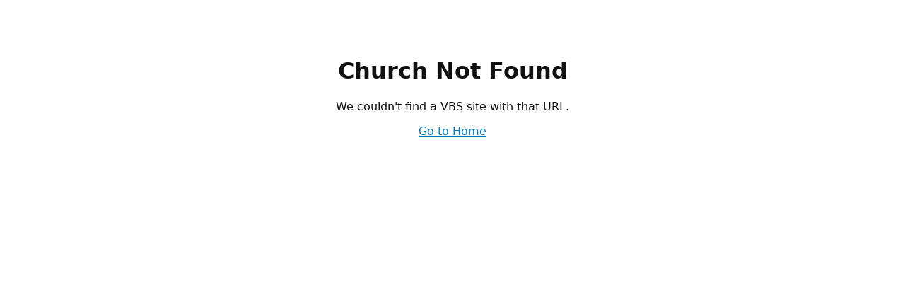

--- FILE ---
content_type: text/html; charset=utf-8
request_url: https://www.myvbs.org/Murray2023VBS
body_size: 77
content:
<!doctype html>
<html lang="en">
  <head>
    <meta charset="UTF-8" />
    <link rel="icon" type="image/svg+xml" href="/assets/myvbs-2026-favicon-tNRFVRou.svg" />
    <meta name="viewport" content="width=device-width, initial-scale=1.0" />
    <title>MyVBS</title>
    <script type="module" crossorigin src="/assets/index-CUvLA-rM.js"></script>
    <link rel="stylesheet" crossorigin href="/assets/index-CSxYEyLw.css">
  </head>
  <body>
    <div id="root"></div>
  </body>
</html>


--- FILE ---
content_type: text/css; charset=utf-8
request_url: https://www.myvbs.org/assets/index-CSxYEyLw.css
body_size: 59154
content:
:root{--citrus: #E0FF8B;--blue: #00ACDD;--deep-blue: #0075B8;--off-black: #242424;--concordia-orange: #EF7826;--concordia-green: #0B5650;--primary: var(--deep-blue);--secondary: var(--citrus);--white: #FFFFFF;--text-primary: #1a1a1a;--text-secondary: #666666;--text-muted: #999999;--text-light: #555555;--gradient-deep-blue-citrus: linear-gradient(to right, #00758B, #00ACDD, #E0FF8B);--gradient-deep-blue-blue: linear-gradient(to right, #0075B8, #00ACDD);--gradient-citrus-white: linear-gradient(to right, #E0FF8B, #FFFFFF);--bg: #ffffff;--text: #111111;--muted: #efefef;--sidebar-width: 240px;--sidebar-collapsed-width: 64px;--sidebar-bg: #ffffff;--sidebar-border: #eeeeee;--sidebar-hover: #f8f8f8;--sidebar-active: #ffffff;--transition-speed: .3s}*{box-sizing:border-box}html,body,#root{height:100%}body{margin:0;background:var(--bg);color:var(--text);font-family:poppins,system-ui,-apple-system,Segoe UI,Roboto,Helvetica,Arial,"Apple Color Emoji","Segoe UI Emoji",Segoe UI Symbol,sans-serif}section{margin:0}.container{max-width:960px;margin:0 auto;padding:12px}.nav{position:-webkit-sticky;position:sticky;top:0;z-index:10;background:#fff;border-bottom:none}.nav__brand{font-weight:700}.nav__links{display:flex;gap:8px}.link{text-decoration:none;color:inherit;padding:8px 12px;border-radius:50px}.link--active{background:var(--muted)}.page{padding:0}.dashboard-layout{display:flex;flex-direction:column;height:100dvh;overflow:hidden}.dashboard-layout__body{display:flex;flex:1;overflow:hidden}.dashboard-layout__content{flex:1;display:block;overflow-y:auto;background:var(--bg)}.dashboard-layout__content>*{width:100%;margin:0;padding:0}.sidebar{width:var(--sidebar-width);background:var(--sidebar-bg);border-right:1px solid var(--sidebar-border);display:flex;flex-direction:column;transition:width var(--transition-speed) ease,transform var(--transition-speed) ease;flex-shrink:0;overflow-y:auto}.sidebar--collapsed{width:var(--sidebar-collapsed-width)}.sidebar__toggle{display:flex;align-items:center;justify-content:center;height:56px;border:none;background:transparent;cursor:pointer;color:var(--text);border-bottom:1px solid var(--sidebar-border);transition:background var(--transition-speed) ease}.sidebar__toggle:hover{background:var(--sidebar-hover)}.sidebar__nav{flex:1;display:flex;flex-direction:column;padding:12px 0;overflow-y:auto}.sidebar__link{display:flex;align-items:center;gap:12px;padding:12px 20px;color:var(--text);text-decoration:none;border:none;background:transparent;cursor:pointer;transition:background var(--transition-speed) ease;white-space:nowrap;font-size:14px;width:100%;text-align:left}.sidebar--collapsed .sidebar__link{justify-content:center;padding:12px 0}.sidebar__link:hover{background:var(--sidebar-hover)}.sidebar__link--active{background:var(--sidebar-active);font-weight:500}.sidebar__bottom{border-top:1px solid var(--sidebar-border);padding:12px 0}.sidebar__profile,.sidebar__profile-btn{position:relative}.sidebar__profile-email{overflow:hidden;text-overflow:ellipsis;max-width:160px}.sidebar__profile-menu{position:absolute;bottom:100%;left:0;right:0;background:var(--sidebar-bg);border:1px solid var(--sidebar-border);border-radius:6px;margin-bottom:4px;box-shadow:0 2px 8px #0000001a}.sidebar__profile-menu-item{display:flex;align-items:center;gap:8px;padding:12px 20px;width:100%;border:none;background:transparent;cursor:pointer;color:var(--text);font-size:14px;text-align:left;transition:background var(--transition-speed) ease}.sidebar__profile-menu-item:hover{background:var(--sidebar-hover)}.sidebar__profile-menu-item:first-child{border-radius:6px 6px 0 0}.sidebar__profile-menu-item:last-child{border-radius:0 0 6px 6px}.sidebar-overlay{display:none}@media(max-width:768px){.sidebar{position:fixed;left:0;top:0;bottom:0;z-index:100;transform:translate(-100%)}.sidebar--collapsed{transform:translate(0);width:var(--sidebar-width)}.sidebar--collapsed .sidebar__link{justify-content:flex-start;padding:12px 20px}.sidebar-overlay{display:block;position:fixed;inset:0;background:#00000080;z-index:99}.sidebar__toggle{position:fixed;top:0;left:0;z-index:101;width:56px;height:56px;background:var(--sidebar-bg);border-right:1px solid var(--sidebar-border);border-bottom:1px solid var(--sidebar-border)}.sidebar--collapsed .sidebar__toggle{position:relative;width:100%}}.btn-spinner{animation:spin 1s linear infinite}.page-container{max-width:1200px;margin:0 auto;padding:24px 0 0;width:100%;box-sizing:border-box}.page-container--narrow{max-width:960px}.page-wrapper{width:100%;max-width:1440px;margin:0 auto;padding:24px;box-sizing:border-box}.page-wrapper--compact{padding:16px}.page-header{margin-bottom:32px}.page-header__title{font-size:32px;font-weight:700;color:#1a1a1a;margin:0 0 8px;font-family:Poppins,sans-serif}.page-header__description{color:#666;font-size:16px;margin:0;line-height:1.5}@media(max-width:768px){.page-header{margin-bottom:24px}.page-header__title{font-size:24px}.page-header__description{font-size:14px}}@media(max-width:768px){.page-container{padding:16px 12px 0}.page-wrapper{padding:16px 12px}.page-wrapper--compact{padding:12px}.modal-overlay{padding:20px;align-items:center}.modal{max-width:100%;max-height:90dvh;border-radius:12px;display:flex;flex-direction:column}.modal--small{max-width:450px}.modal__body{flex:1;overflow-y:auto}.modal__actions{flex-direction:column}.modal__actions .btn{width:100%}}.flex{display:flex}.flex-col{flex-direction:column}.flex-wrap{flex-wrap:wrap}.items-start{align-items:flex-start}.items-center{align-items:center}.items-end{align-items:flex-end}.justify-start{justify-content:flex-start}.justify-center{justify-content:center}.justify-end{justify-content:flex-end}.justify-between{justify-content:space-between}.gap-4{gap:4px}.gap-6{gap:6px}.gap-8{gap:8px}.gap-10{gap:10px}.gap-12{gap:12px}.gap-20{gap:20px}.gap-24{gap:24px}.gap-32{gap:32px}.m-0{margin:0}.mt-8{margin-top:8px}.mt-24{margin-top:24px}.mb-4{margin-bottom:4px}.mb-12{margin-bottom:12px}.mb-16{margin-bottom:16px}.mb-24{margin-bottom:24px}.mb-32{margin-bottom:32px}.p-8{padding:8px}.p-12{padding:12px}.p-16{padding:16px}.p-24{padding:24px}.p-40{padding:40px}.text-left{text-align:left}.text-center{text-align:center}.text-right{text-align:right}.text-dark{color:var(--text)}.text-primary{color:var(--deep-blue)}.text-success{color:#10b981}.text-danger{color:#dc2626}.text-sm{font-size:14px}.text-base{font-size:16px}.text-lg{font-size:18px}.text-xl{font-size:20px}.font-normal{font-weight:400}.font-semibold{font-weight:600}.font-bold{font-weight:700}.w-full{width:100%}.h-full{height:100%}.hidden{display:none}.block{display:block}.inline-block{display:inline-block}.overflow-auto{overflow:auto}.overflow-hidden{overflow:hidden}.overflow-x-auto{overflow-x:auto}.cursor-pointer{cursor:pointer}.cursor-not-allowed{cursor:not-allowed}.card{background:var(--bg);border:1px solid #e5e7eb;border-radius:12px;padding:24px;box-shadow:0 1px 3px #0000001a}.card--compact{padding:16px}.btn{padding:10px 20px;border-radius:8px;font-size:16px;font-weight:500;cursor:pointer;transition:all .2s;border:none;display:inline-flex;align-items:center;justify-content:center;gap:8px;font-family:inherit}.btn--sm{padding:6px 12px;font-size:12px}.btn--md{padding:8px 16px;font-size:14px}.btn--lg{padding:12px 32px;font-size:16px}.btn--secondary{background:#f3f4f6;color:#374151}.btn--secondary:hover:not(:disabled){background:#e5e7eb}.btn--success{background:#10b981;color:#fff}.btn--success:hover:not(:disabled){background:#059669}.btn--danger{background:#ef4444;color:#fff}.btn--danger:hover:not(:disabled){background:#dc2626}.btn--ghost{background:transparent;border:1px solid #d1d5db;color:#374151}.btn--ghost:hover:not(:disabled){background:#f9fafb}.btn-group{display:flex;gap:12px;align-items:center;flex-wrap:wrap}.btn-group--right{justify-content:flex-end}.form-input,.form-select,.form-textarea{width:100%;padding:10px 12px;border:1px solid #d1d5db;border-radius:8px;font-size:16px;transition:border-color .2s,box-shadow .2s;font-family:inherit}.form-input:focus,.form-select:focus,.form-textarea:focus{outline:none;border-color:#2563eb;box-shadow:0 0 0 3px #2563eb1a}.form-input:disabled,.form-select:disabled,.form-textarea:disabled{background:#f3f4f6;color:#9ca3af;cursor:not-allowed}.form-input--error,.form-select--error,.form-textarea--error{border-color:#dc2626!important;background-color:#fef2f2!important}.form-input--error:focus,.form-select--error:focus,.form-textarea--error:focus{box-shadow:0 0 0 3px #dc26261a!important}.form-field-error{color:#dc2626;font-size:13px;margin-top:6px;display:block;font-weight:500}.form-label{display:block;font-size:14px;font-weight:500;color:#4b5563;margin-bottom:8px}.form-label--flex{display:flex;align-items:center;gap:8px}.form-textarea{resize:vertical;min-height:100px}.form-checkbox{display:flex;align-items:center;gap:8px;cursor:pointer}.form-checkbox input[type=checkbox]{width:18px;height:18px;cursor:pointer}.alert{padding:12px 16px;border-radius:8px;margin-bottom:16px}.alert--success{background:#d1fae5;color:#065f46;border:1px solid #6ee7b7}.alert--error{background:#fee2e2;color:#991b1b;border:1px solid #fca5a5}.alert--warning{background:#fef3c7;color:#92400e;border:1px solid #fcd34d}.alert--info{background:#dbeafe;color:#1e40af;border:1px solid #93c5fd}.table-container{overflow-x:auto;border-radius:8px;border:1px solid #e5e7eb;background:var(--bg);-webkit-overflow-scrolling:touch}.table{width:auto;min-width:100%;border-collapse:collapse;table-layout:auto}.table thead{background:#f9fafb}.table th{padding:12px 16px;text-align:left;font-weight:600;border-bottom:2px solid #ddd;white-space:nowrap;position:sticky;top:0;background:#f9fafb;z-index:10}.table td{padding:12px 16px;border-bottom:1px solid #eee;white-space:nowrap;max-width:300px;overflow:hidden;text-overflow:ellipsis}.table tbody tr:hover{background:#f9fafb}.table-actions{display:flex;gap:6px;align-items:center;justify-content:center}.table td:last-child{background:#f3f4f6;border-left:2px solid #e5e7eb}.table-action-btn{display:inline-flex;align-items:center;justify-content:center;width:32px;height:32px;padding:0;border:1px solid #d1d5db;border-radius:6px;background:#fff;color:#6b7280;cursor:pointer;transition:all .2s}.table-action-btn:hover:not(:disabled){background:#f3f4f6;color:#374151;border-color:#9ca3af}.table-action-btn:disabled{opacity:.4;cursor:not-allowed}.table-action-btn--download:not(:disabled):hover{background:#d1fae5;border-color:#10b981;color:#065f46}.table-action-btn--edit:not(:disabled):hover{background:#dbeafe;border-color:#3b82f6;color:#1e40af}.table-action-btn--delete:not(:disabled):hover{background:#fee2e2;border-color:#ef4444;color:#991b1b}.modal{background:var(--bg);border-radius:12px;max-width:800px;width:100%;max-height:90vh;overflow-y:auto;box-shadow:0 20px 25px -5px #0000001a,0 10px 10px -5px #0000000a}.fieldset{border:1px solid #ddd;padding:16px;border-radius:6px}.fieldset__legend{font-weight:600;padding:0 8px}.empty-state{padding:40px;text-align:center;background:#f9f9f9;border-radius:6px;border:1px solid #ddd}.empty-state__text{color:#999;margin:0}.grid-cols-1{grid-template-columns:repeat(1,minmax(0,1fr))}.grid-cols-2{grid-template-columns:repeat(2,minmax(0,1fr))}.grid-cols-3{grid-template-columns:repeat(3,minmax(0,1fr))}.grid-cols-4{grid-template-columns:repeat(4,minmax(0,1fr))}@media(max-width:768px){.grid-cols-2,.grid-cols-3,.grid-cols-4{grid-template-columns:repeat(1,minmax(0,1fr))}}.border{border:1px solid #e5e7eb}.border-t{border-top:1px solid #e5e7eb}.border-b{border-bottom:1px solid #e5e7eb}.rounded{border-radius:4px}.rounded-md{border-radius:6px}.rounded-lg{border-radius:8px}.bg-white{background:#fff}.bg-gray-50{background:#f9fafb}.bg-gray-100{background:#f3f4f6}.opacity-60{opacity:.6}.relative{position:relative}.absolute{position:absolute}.fixed{position:fixed}.flex-1{flex:1}.home{min-height:calc(100dvh - 80px);background:linear-gradient(to bottom,var(--citrus) 0%,var(--blue) 50%,var(--deep-blue) 100%);padding:40px 0}.home__container{max-width:75%;margin:0 auto;padding:0 20px}.home__hero{text-align:center;color:var(--white);margin-bottom:50px}.home__logo{width:280px;max-width:90%;height:auto;margin:0 auto 10px;display:block}.home__powered-by{font-size:.95em;color:#fffffff2;font-style:italic;margin:0 0 30px;font-weight:500;letter-spacing:.5px;text-shadow:0 2px 8px rgba(0,0,0,.3)}.home__title{font-size:3em;font-weight:700;margin:0 0 16px;text-shadow:0 2px 10px rgba(0,0,0,.1)}.home__subtitle{font-size:1.2em;opacity:.95;font-weight:400;max-width:800px;margin:0 auto 24px}.home__whats-included{margin-top:40px}.home__gallery{margin:60px 0 0;padding:0}.home__gallery-wrapper{position:relative;max-width:1000px;margin:0 auto;padding:0 70px}.home__gallery-container{position:relative;overflow:hidden;border-radius:16px}.home__gallery-carousel{display:flex;will-change:transform}.home__gallery-slide{flex:0 0 100%;min-width:100%;padding:0 10px;box-sizing:border-box}.home__gallery-item{position:relative;border-radius:16px;overflow:hidden;background:#fff;margin:0 auto;max-width:100%}.home__gallery-image{width:100%;height:auto;display:block;object-fit:cover}.home__gallery-caption{padding:24px;background:#fff}.home__gallery-caption h3{margin:0 0 8px;font-size:1.5em;font-weight:600;color:var(--text-primary, #333)}.home__gallery-caption p{margin:0;color:var(--text-secondary, #666);font-size:1em;line-height:1.5}.home__gallery-nav{position:absolute;top:50%;transform:translateY(-50%);background:#fffffff2;border:none;border-radius:50%;width:48px;height:48px;display:flex;align-items:center;justify-content:center;cursor:pointer;z-index:1;transition:all .3s ease;box-shadow:0 4px 12px #00000026;color:var(--deep-blue)}.home__gallery-nav:hover{background:#fff;box-shadow:0 6px 16px #0003;transform:translateY(-50%) scale(1.1)}.home__gallery-nav--prev{left:0}.home__gallery-nav--next{right:0}.home__gallery-dots{display:flex;justify-content:center;gap:12px;margin-top:24px;padding-bottom:20px}.home__gallery-dot{width:12px;height:12px;border-radius:50%;border:none;background:#fff6;cursor:pointer;transition:all .3s ease;padding:0}.home__gallery-dot:hover{background:#ffffffb3;transform:scale(1.2)}.home__gallery-dot--active{background:#fff;transform:scale(1.3)}.home__card--clickable{cursor:pointer;transition:transform .2s,box-shadow .2s,background-color .2s}.home__card--clickable:hover{transform:translateY(-6px);box-shadow:0 12px 24px #0003}.home__card--clickable:active{transform:translateY(-2px)}.home__whats-included{margin-top:60px}.home__order-cta{display:block;position:relative;background:var(--concordia-green);border-radius:16px;padding:20px 40px;margin-bottom:48px;text-decoration:none;color:#fff;transition:all .4s cubic-bezier(.4,0,.2,1);box-shadow:0 10px 30px #0b565033,0 1px 3px #0000001a;overflow:hidden;cursor:pointer}.home__order-cta:before{content:"";position:absolute;inset:0;background:linear-gradient(135deg,#ffffff1a,#fff0);opacity:0;transition:opacity .4s ease}.home__order-cta:hover:before{opacity:1}.home__order-cta:hover{transform:translateY(-6px);box-shadow:0 20px 40px #0b56504d,0 4px 6px #0000001a}.home__order-cta-content{display:flex;align-items:center;gap:28px;position:relative;z-index:1}.home__order-cta-icon{flex-shrink:0;width:120px;height:120px;background:transparent;border-radius:16px;display:flex;align-items:center;justify-content:center;transition:all .3s ease;padding:10px}.home__order-cta-icon img{width:100%;height:100%;object-fit:contain}.home__order-cta:hover .home__order-cta-icon{transform:scale(1.05)}.home__order-cta-text{flex:1}.home__order-cta-text h3{margin:0 0 10px;font-size:28px;font-weight:700;color:#fff;letter-spacing:-.5px}.home__order-cta-text p{margin:0;font-size:17px;color:#fffffff2;line-height:1.6;font-weight:400}.home__order-cta-arrow{flex-shrink:0;width:50px;height:50px;background:#ffffff26;border-radius:50%;display:flex;align-items:center;justify-content:center;font-size:24px;font-weight:300;transition:all .3s ease;border:1px solid rgba(255,255,255,.2)}.home__order-cta:hover .home__order-cta-arrow{transform:translate(8px);background:#ffffff40}.home__order-cta-button{display:none}.home__section-title{text-align:center;font-size:2.2em;font-weight:700;color:var(--white);margin:0 0 32px;text-shadow:0 2px 10px rgba(0,0,0,.1)}.home__cards{display:grid;grid-template-columns:repeat(4,1fr);gap:24px;margin-bottom:40px}.home__card{background:#fff;border-radius:16px;padding:28px;box-shadow:0 4px 6px #0000001a;transition:transform .2s,box-shadow .2s}.home__card:hover{transform:translateY(-4px);box-shadow:0 8px 16px #00000026}.home__card-icon{width:56px;height:56px;border-radius:50px;display:flex;align-items:center;justify-content:center;margin-bottom:20px}.home__card-icon--blue{background:#0075b81a;color:var(--deep-blue)}.home__card-icon--purple{background:#e0ff8b33;color:var(--off-black)}.home__card-icon--green,.home__card-icon--orange{background:#ef78261a;color:var(--concordia-orange)}.home__card-title{font-size:1.5em;font-weight:600;margin:0 0 12px;color:var(--text-primary, #333)}.home__card-description{color:var(--text-secondary, #666);line-height:1.6;margin:0}.home__cta{display:flex;flex-direction:column;align-items:center;gap:16px;margin-top:30px}.home__countdown{margin-top:40px;padding:40px;background:#ffffff1a;border-radius:20px;-webkit-backdrop-filter:blur(10px);backdrop-filter:blur(10px);border:2px solid rgba(255,255,255,.2);max-width:800px;margin-left:auto;margin-right:auto}.home__countdown-title{font-size:2.5em;font-weight:700;margin:0 0 12px;color:var(--white);text-shadow:0 2px 10px rgba(0,0,0,.2)}.home__countdown-subtitle{font-size:1.2em;color:#fffffff2;margin:0 0 16px;font-weight:500}.home__countdown-features{font-size:1.1em;color:var(--citrus);margin:0 0 32px;font-weight:600;text-shadow:0 2px 8px rgba(0,0,0,.2)}.home__countdown-timer{display:flex;justify-content:center;align-items:center;gap:8px;font-family:Inter,-apple-system,BlinkMacSystemFont,Segoe UI,sans-serif}.home__countdown-unit{display:flex;flex-direction:column;align-items:center;gap:8px;min-width:80px}.home__countdown-value{font-size:3.5em;font-weight:700;color:var(--white);line-height:1;text-shadow:0 4px 12px rgba(0,0,0,.2);font-variant-numeric:tabular-nums}.home__countdown-label{font-size:.9em;color:#fffc;text-transform:uppercase;letter-spacing:1px;font-weight:600}.home__countdown-separator{font-size:3em;font-weight:700;color:#fff9;margin:0 4px;padding-bottom:24px}.home__cta-button{padding:14px 36px;border-radius:50px;font-size:1em;font-weight:600;text-decoration:none;transition:all .2s;display:inline-flex;align-items:center;gap:8px;border:none;cursor:pointer}.home__cta-button--primary{background:var(--citrus);color:var(--off-black)}.home__cta-button--primary:hover{background:var(--citrus);opacity:.9;transform:scale(1.05)}.home__cta-button--secondary{background:#fff3;color:#fff;border:2px solid rgba(255,255,255,.5)}.home__cta-button--secondary:hover{background:#ffffff4d;border-color:#fffc}.home__cta-link{color:var(--white);text-decoration:none;font-size:1em;opacity:.9;transition:opacity .2s}.home__cta-link:hover{opacity:1;text-decoration:underline}.home__footer{text-align:center;margin-top:60px;padding-top:40px;border-top:1px solid rgba(255,255,255,.2)}.home__footer-text{color:var(--white);font-style:italic;font-size:1em;margin:0;opacity:.8}@media(max-width:1024px){.home__cards{grid-template-columns:repeat(2,1fr)}.home__gallery-wrapper{padding:0 60px}.home__gallery-nav{width:40px;height:40px}}@media(max-width:768px){.home__container{max-width:95%;padding:0 10px}.home__logo{width:280px;margin-bottom:30px}.home__title{font-size:2em}.home__subtitle{font-size:1.1em}.home__section-title{font-size:1.8em}.home__cards{grid-template-columns:1fr}.home__cta-button{width:100%;max-width:300px;justify-content:center}.home__gallery{display:none}.home__countdown{padding:20px 12px;margin-left:0;margin-right:0}.home__countdown-title{font-size:1.6em}.home__countdown-subtitle{font-size:.85em;line-height:1.4}.home__countdown-features{font-size:.85em;margin-bottom:24px;line-height:1.4}.home__countdown-timer{gap:2px;flex-wrap:wrap}.home__countdown-unit{min-width:50px;gap:4px}.home__countdown-value{font-size:2em}.home__countdown-label{font-size:.65em}.home__countdown-separator{font-size:1.5em;margin:0 1px;padding-bottom:12px}.home__order-cta{padding:0;background:transparent;box-shadow:none;margin-bottom:32px;cursor:default}.home__order-cta:hover{transform:none;box-shadow:none}.home__order-cta:before{display:none}.home__order-cta-content{flex-direction:column;gap:20px;background:var(--concordia-green);padding:28px 24px;border-radius:16px;box-shadow:0 8px 20px #0b565040}.home__order-cta-text{text-align:center}.home__order-cta-text h3{color:#fff;font-size:22px;margin-bottom:10px;font-weight:700}.home__order-cta-text p{color:#fffffff2;font-size:15px;line-height:1.5}.home__order-cta-arrow{display:none}.home__order-cta-icon{order:2;width:100%;height:auto;margin:0;padding:0;background:transparent;border-radius:0}.home__order-cta-icon img{width:140px;height:140px;margin:0 auto}.home__order-cta:hover .home__order-cta-icon{transform:none}.home__order-cta-button{display:block;width:100%;padding:18px;background:var(--concordia-orange);color:#fff;border:none;border-radius:12px;font-size:17px;font-weight:700;cursor:pointer;transition:all .2s ease;box-shadow:0 4px 16px #ef78264d;text-decoration:none;text-align:center}.home__order-cta-button:active{transform:scale(.98);box-shadow:0 2px 8px #ef78264d}}.auth-tabs__buttons{display:flex;gap:8px;margin-bottom:24px;background:#f5f5f5;padding:4px;border-radius:50px}.auth-tabs__buttons button{flex:1;padding:10px 20px;border:none;background:transparent;border-radius:50px;font-size:.95em;font-weight:600;cursor:pointer;transition:all .2s;color:#666}.auth-tabs__buttons button:disabled{background:#fff;color:var(--deep-blue);cursor:default;box-shadow:0 1px 3px #0000001a}.auth-tabs__buttons button:not(:disabled):hover{color:#333}.auth-tabs__form{display:grid;gap:20px}.auth-tabs__form label{display:block}.auth-tabs__form label>div{font-weight:600;margin-bottom:8px;color:#333;font-size:.95em}.auth-tabs__input{width:100%;padding:12px 16px;border:2px solid #e0e0e0;border-radius:50px;font-size:1em;transition:all .2s;font-family:inherit}.auth-tabs__input:focus{outline:none;border-color:var(--deep-blue);box-shadow:0 0 0 3px #0075b81a}.auth-tabs__input--error{border-color:#dc2626!important;background-color:#fef2f2!important}.auth-tabs__input--error:focus{box-shadow:0 0 0 3px #dc26261a!important}.auth-tabs__field-error{color:#dc2626;font-size:13px;margin-top:6px;font-weight:500}.auth-tabs__form button[type=submit]{padding:14px 36px;border:none;background:var(--citrus);color:var(--off-black);border-radius:50px;font-size:1em;font-weight:600;cursor:pointer;transition:all .2s;margin-top:8px}.auth-tabs__form button[type=submit]:hover:not(:disabled){opacity:.9;transform:scale(1.05)}.auth-tabs__form button[type=submit]:disabled{opacity:.6;cursor:not-allowed;transform:none}.auth-tabs__error{background:#ffebee;color:#c62828;padding:12px 16px;border-radius:8px;margin-top:16px;font-size:.95em;border:1px solid #ffcdd2}.auth-tabs__status{background:#e8f5e9;color:#2e7d32;padding:12px 16px;border-radius:8px;margin-top:16px;font-size:.95em;border:1px solid #c8e6c9}.auth-tabs__forgot-link{background:none;border:none;color:var(--deep-blue);font-size:.9em;cursor:pointer;padding:0;margin-top:-8px;text-align:left;font-family:inherit}.auth-tabs__forgot-link:hover{text-decoration:underline;color:var(--blue)}.auth-tabs__back{margin-bottom:16px}.auth-tabs__back-button{background:none;border:none;color:var(--deep-blue);font-size:.95em;cursor:pointer;padding:0;font-family:inherit;font-weight:500}.auth-tabs__back-button:hover{text-decoration:underline;color:var(--blue)}.auth{min-height:calc(100dvh - 80px);background:linear-gradient(to bottom,var(--citrus) 0%,var(--blue) 50%,var(--deep-blue) 100%);padding:40px 20px;display:flex;align-items:center;justify-content:center}.auth__container{width:100%;max-width:460px}.auth__card{background:#fff;border-radius:16px;padding:40px;box-shadow:0 4px 6px #0000001a}.auth__header{text-align:center;margin-bottom:32px}.auth__icon{width:64px;height:64px;margin:0 auto 20px;background:var(--deep-blue);border-radius:50px;display:flex;align-items:center;justify-content:center;color:#fff}.auth__title{font-size:2em;font-weight:600;margin:0 0 8px;color:var(--text-primary, #333)}.auth__subtitle{color:var(--text-secondary, #666);margin:0;font-size:1em}.auth__signed-in{text-align:center}.auth__signed-in-icon{width:64px;height:64px;margin:0 auto 20px;background:#e8f5e9;border-radius:50%;display:flex;align-items:center;justify-content:center;color:#388e3c}.auth__signed-in-title{font-size:1.8em;font-weight:600;margin:0 0 12px;color:var(--text-primary, #333)}.auth__signed-in-email{color:var(--text-secondary, #666);font-size:1.1em;margin:0 0 24px}.auth__signed-in-actions{display:flex;flex-direction:column;gap:12px}.auth__button{padding:14px 36px;border-radius:50px;font-size:1em;font-weight:600;text-decoration:none;transition:all .2s;display:inline-flex;align-items:center;justify-content:center;gap:8px;border:none;cursor:pointer}.auth__button--primary{background:var(--citrus);color:var(--off-black)}.auth__button--primary:hover{opacity:.9;transform:scale(1.05)}.auth__button--secondary{background:#f5f5f5;color:var(--text-secondary, #666)}.auth__button--secondary:hover{background:#e0e0e0}@media(max-width:768px){.auth{padding:40px 20px}.auth__card{padding:32px 24px}.auth__title{font-size:1.6em}}.skeleton{background-color:#e0e0e0;border-radius:4px;display:inline-block;position:relative;overflow:hidden;background:linear-gradient(90deg,#f0f0f0,#f8f8f8,#f0f0f0);background-size:200% 100%}.skeleton--text{height:1em;border-radius:4px;transform:scaleY(.6);margin-bottom:.5em}.skeleton--circular{border-radius:50%}.skeleton--rectangular{border-radius:0}.skeleton--rounded{border-radius:12px}.skeleton--pulse{animation:skeleton-pulse 1.5s ease-in-out infinite}.skeleton--wave{animation:skeleton-wave 1.5s linear infinite}.skeleton--none{animation:none}@keyframes skeleton-pulse{0%{opacity:1}50%{opacity:.5}to{opacity:1}}@keyframes skeleton-wave{0%{background-position:200% 0}to{background-position:-200% 0}}.skeleton-group{display:flex;flex-direction:column;gap:.5rem}@media(prefers-color-scheme:dark){.skeleton{background:linear-gradient(90deg,#2a2a2a,#3a3a3a,#2a2a2a);background-size:200% 100%}}.theme-option-skeleton{display:flex;align-items:center;gap:12px;padding:12px;border:2px solid #e5e7eb;border-radius:12px;background:#fff;cursor:default;pointer-events:none;transition:all .2s ease}.theme-option-skeleton__logo{width:60px;height:45px;flex-shrink:0;border-radius:8px;overflow:hidden}.theme-option-skeleton__content{flex:1;display:flex;flex-direction:column;justify-content:center;gap:.5rem;min-width:0}@media(max-width:768px){.theme-option-skeleton{padding:12px;gap:12px}.theme-option-skeleton__logo{width:60px;height:45px}}.date-range-picker-wrapper{position:relative;width:100%}.date-range-picker-trigger{display:flex;align-items:center;justify-content:space-between;gap:12px;padding:12px 14px;background:#fff;border:1.5px solid #e5e7eb;border-radius:8px;cursor:pointer;transition:all .2s;height:48px;box-sizing:border-box}.date-range-picker-trigger:hover{border-color:#d1d5db}.date-range-picker-trigger--open{outline:none;border-color:#2563eb;box-shadow:0 0 0 3px #2563eb1a}.date-range-picker-trigger__text{flex:1;font-size:15px;color:var(--text-primary, #1a1a1a);font-weight:400}.date-range-picker-trigger__text--placeholder{color:#9ca3af;font-weight:400}.date-range-picker-trigger__icon{flex-shrink:0;color:#6b7280;transition:color .2s}.date-range-picker-trigger:hover .date-range-picker-trigger__icon{color:#4b5563}.date-range-picker-popup{position:absolute;top:calc(100% + 8px);left:0;right:0;background:#fff;border:1.5px solid #e5e7eb;border-radius:8px;box-shadow:0 10px 40px #00000026;z-index:100;animation:slideDown .2s ease-out;max-width:320px}.date-range-picker-calendar{padding:12px}.calendar-header{display:flex;align-items:center;justify-content:space-between;margin-bottom:10px}.calendar-nav-btn{background:transparent;border:none;padding:4px;cursor:pointer;color:#6b7280;border-radius:4px;transition:all .2s;display:flex;align-items:center;justify-content:center}.calendar-nav-btn:hover{background:#f3f4f6;color:#1a1a1a}.calendar-month{font-size:14px;font-weight:700;color:var(--text-primary, #1a1a1a)}.calendar-weekdays{display:grid;grid-template-columns:repeat(7,1fr);gap:2px;margin-bottom:4px}.calendar-weekday{text-align:center;font-size:10px;font-weight:600;color:#6b7280;padding:4px 2px}.calendar-days{display:grid;grid-template-columns:repeat(7,1fr);gap:2px;margin-bottom:10px}.calendar-day{aspect-ratio:1;min-height:32px;border:none;background:transparent;border-radius:4px;font-size:13px;font-weight:500;color:var(--text-primary, #1a1a1a);cursor:pointer;transition:all .15s;font-family:inherit;position:relative;display:flex;align-items:center;justify-content:center}.calendar-day:hover:not(.calendar-day--empty){background:#f3f4f6}.calendar-day--empty{cursor:default}.calendar-day--today{font-weight:600;border:1.5px solid #e5e7eb}.calendar-day--in-range{background:#f3f4f6;color:#1a1a1a}.calendar-day--start,.calendar-day--end{background:#1a1a1a;color:#fff;font-weight:600}.calendar-day--start:hover,.calendar-day--end:hover{background:#374151}.calendar-inputs{display:flex;flex-direction:column;align-items:flex-end;gap:8px;padding:10px 0;border-top:1.5px solid #e5e7eb;border-bottom:1.5px solid #e5e7eb}.calendar-input-field{display:flex;align-items:center;gap:10px}.calendar-input-label{font-size:11px;font-weight:600;color:#6b7280;text-transform:uppercase;letter-spacing:.5px;min-width:40px;text-align:right}.calendar-input-wrapper{position:relative;display:flex;align-items:center}.calendar-input{width:140px;height:36px;padding:8px 32px 8px 10px;border:1.5px solid #e5e7eb;border-radius:6px;font-size:13px;color:var(--text-primary, #1a1a1a);transition:all .2s;font-family:inherit;color-scheme:light}.calendar-input:focus{outline:none;border-color:#2563eb;box-shadow:0 0 0 3px #2563eb1a}.calendar-input::-webkit-calendar-picker-indicator{display:none}.calendar-input::-webkit-inner-spin-button,.calendar-input::-webkit-outer-spin-button{-webkit-appearance:none;margin:0}.calendar-input-clear{position:absolute;right:8px;top:50%;transform:translateY(-50%);background:transparent;border:none;padding:4px;cursor:pointer;color:#6b7280;border-radius:4px;transition:all .2s;display:flex;align-items:center;justify-content:center}.calendar-input-clear:hover{background:#f3f4f6;color:#1a1a1a}.calendar-actions{display:flex;gap:6px;padding-top:8px}.calendar-clear-btn{flex:1;padding:7px 12px;background:#fff;color:#6b7280;border:1.5px solid #e5e7eb;border-radius:6px;font-size:13px;font-weight:600;cursor:pointer;transition:all .2s;font-family:inherit}.calendar-clear-btn:hover{border-color:#9ca3af;color:#1a1a1a;background:#f9fafb}.calendar-done-btn{flex:1;padding:7px 12px;background:#1a1a1a;color:#fff;border:none;border-radius:6px;font-size:13px;font-weight:600;cursor:pointer;transition:all .2s;font-family:inherit}.calendar-done-btn:hover:not(:disabled){background:#374151}.calendar-done-btn:disabled{opacity:.4;cursor:not-allowed}@media(max-width:768px){.date-range-picker-popup{max-width:300px}.date-range-picker-calendar{padding:10px}.calendar-month{font-size:13px}.calendar-weekday{font-size:9px;padding:3px 2px}.calendar-day{font-size:12px;min-height:28px}.calendar-inputs{gap:6px;padding:8px 0}.calendar-input-label{font-size:10px}.calendar-input{width:130px;height:34px;font-size:12px;padding:6px 28px 6px 8px}.calendar-input-label{min-width:35px}.calendar-input-clear{right:6px}.calendar-actions{gap:5px}.calendar-clear-btn,.calendar-done-btn{font-size:12px;padding:6px 10px}.date-range-picker-trigger__text{font-size:14px}}.time-range-picker-wrapper{position:relative;width:100%}.time-range-picker-error{margin-top:6px;font-size:13px;color:#dc2626;font-weight:500;display:flex;align-items:center;gap:4px}.time-range-picker-inline{display:flex;align-items:center;background:#fff;border:1.5px solid #e5e7eb;border-radius:8px;padding:0 14px;height:48px;transition:all .2s;box-sizing:border-box;gap:12px}.time-range-picker-inline:hover{border-color:#d1d5db}.time-range-picker-inline:focus-within{border-color:#2563eb;box-shadow:0 0 0 3px #2563eb1a}.time-range-picker-wrapper:has(.time-range-picker-error) .time-range-picker-inline{border-color:#dc2626}.time-range-picker-wrapper:has(.time-range-picker-error) .time-range-picker-inline:focus-within{border-color:#dc2626;box-shadow:0 0 0 3px #dc26261a}.time-range-separator{color:#6b7280;font-weight:500;font-size:16px;flex-shrink:0;padding:0 4px}.time-selector{position:relative;display:flex;align-items:center;flex:1;min-width:0}.time-selector-unified{display:flex;align-items:center;justify-content:space-between;width:100%;background:transparent;border:none;border-radius:6px;padding:8px 12px;font-size:15px;font-weight:500;color:var(--text-primary, #1a1a1a);cursor:pointer;transition:all .2s;font-variant-numeric:tabular-nums}.time-selector-unified:hover{background:#f9fafb}.time-selector-unified.active{background:#2563eb0d}.time-selector-unified:active{transform:scale(.98)}.time-selector-display{display:flex;align-items:center;gap:4px;flex:1}.time-display-value{font-weight:500;color:var(--text-primary, #1a1a1a)}.time-display-period{margin-left:4px}.time-separator-dot{color:#6b7280;font-weight:600;font-size:16px;padding:0 2px}.time-selector-unified svg{color:#9ca3af;transition:transform .2s;flex-shrink:0}.time-selector-unified svg.rotated{transform:rotate(180deg);color:#2563eb}.time-picker-combined-dropdown{position:absolute;top:calc(100% + 4px);z-index:1000;background:#fff;border:1px solid #e5e7eb;border-radius:8px;box-shadow:0 4px 20px #00000026;animation:slideDown .15s ease-out;min-width:240px;overflow:hidden}.time-picker-dropdown-start{left:0}.time-picker-dropdown-end{right:0}.time-picker-combined-content{display:flex;gap:0;border-radius:8px;overflow:hidden}.time-picker-column{flex:1;display:flex;flex-direction:column;border-right:1px solid #e5e7eb;min-width:0}.time-picker-column:last-child{border-right:none}.time-picker-column-header{padding:10px 12px;font-size:11px;font-weight:600;text-transform:uppercase;letter-spacing:.5px;color:#6b7280;background:#f9fafb;border-bottom:1px solid #e5e7eb;text-align:center}.time-picker-column-content{max-height:200px;overflow-y:auto;padding:4px;scrollbar-width:thin;scrollbar-color:#e5e7eb transparent}.time-picker-column-content::-webkit-scrollbar{width:6px}.time-picker-column-content::-webkit-scrollbar-track{background:transparent}.time-picker-column-content::-webkit-scrollbar-thumb{background:#e5e7eb;border-radius:3px}.time-picker-column-content::-webkit-scrollbar-thumb:hover{background:#cbd5e1}.time-picker-dropdown{position:absolute;top:calc(100% + 4px);z-index:1000;background:#fff;border:1px solid #e5e7eb;border-radius:8px;box-shadow:0 4px 20px #00000026;min-width:70px;max-height:200px;overflow:hidden;animation:slideDown .15s ease-out}@keyframes slideDown{0%{opacity:0;transform:translateY(-8px)}to{opacity:1;transform:translateY(0)}}.time-picker-dropdown-content{max-height:200px;overflow-y:auto;padding:4px;scrollbar-width:thin;scrollbar-color:#e5e7eb transparent}.time-picker-dropdown-content::-webkit-scrollbar{width:6px}.time-picker-dropdown-content::-webkit-scrollbar-track{background:transparent}.time-picker-dropdown-content::-webkit-scrollbar-thumb{background:#e5e7eb;border-radius:3px}.time-picker-dropdown-content::-webkit-scrollbar-thumb:hover{background:#cbd5e1}.time-picker-option{display:block;width:100%;padding:8px 12px;text-align:center;font-size:14px;font-weight:500;color:var(--text-primary, #1a1a1a);background:transparent;border:none;border-radius:4px;cursor:pointer;transition:all .15s;font-variant-numeric:tabular-nums}.time-picker-option:hover{background:#2563eb1a;color:#2563eb}.time-picker-option.selected{background:var(--deep-blue, #2563eb);color:#fff;font-weight:600}.time-picker-option.selected:hover{background:var(--blue, #3b82f6)}.time-picker-footer{padding:12px;border-top:1px solid #e5e7eb;background:#f9fafb;display:flex;justify-content:flex-end}.time-picker-done-btn{padding:8px 20px;background:var(--deep-blue, #2563eb);color:#fff;border:none;border-radius:6px;font-size:14px;font-weight:600;cursor:pointer;transition:all .2s}.time-picker-done-btn:hover{background:var(--blue, #3b82f6);transform:translateY(-1px);box-shadow:0 2px 8px #2563eb4d}.time-picker-done-btn:active{transform:translateY(0);box-shadow:0 1px 4px #2563eb33}@media(max-width:768px){.time-range-picker-inline{height:44px;padding:0 12px;gap:8px}.time-selector-unified{padding:6px 10px;font-size:14px}.time-range-separator{font-size:15px;padding:0 2px}.time-picker-combined-dropdown{min-width:200px}.time-picker-column-header{padding:8px 10px;font-size:10px}.time-picker-column-content{max-height:180px}.time-picker-option{padding:7px 10px;font-size:13px}.time-picker-footer{padding:10px}.time-picker-done-btn{padding:7px 16px;font-size:13px}.time-picker-dropdown{min-width:65px;max-height:180px}}.state-picker-wrapper{position:relative;width:100%}.state-picker-trigger{display:flex;align-items:center;gap:10px;padding:16px 14px;border:1.5px solid #e5e7eb;border-radius:8px;cursor:pointer;transition:all .2s;background:#fff;height:56px;box-sizing:border-box}.state-picker-trigger:hover{border-color:#d1d5db;box-shadow:0 2px 4px #0000000d}.state-picker-trigger--open{border-color:var(--deep-blue, #2563eb);box-shadow:0 0 0 3px #2563eb1a}.state-picker-trigger--error{border-color:#dc2626;background:#fef2f2}.state-picker-trigger--error:focus{border-color:#dc2626;box-shadow:0 0 0 3px #dc26261a}.state-picker-trigger__icon-left{flex-shrink:0;color:#6b7280}.state-picker-trigger__text{flex:1;text-align:left;font-size:15px;color:#1a1a1a;white-space:nowrap;overflow:hidden;text-overflow:ellipsis}.state-picker-trigger__text--placeholder{color:#9ca3af}.state-picker-trigger__icon-right{flex-shrink:0;color:#6b7280;transition:transform .2s}.state-picker-trigger__icon-right--open{transform:rotate(180deg)}.state-picker-trigger__clear{flex-shrink:0;display:flex;align-items:center;justify-content:center;width:24px;height:24px;border:none;background:#f3f4f6;border-radius:4px;cursor:pointer;color:#6b7280;transition:all .2s}.state-picker-trigger__clear:hover{background:#e5e7eb;color:#374151}.state-picker-dropdown{position:fixed;background:#fff;border:1.5px solid #e5e7eb;border-radius:12px;box-shadow:0 10px 40px #00000026;z-index:1001;animation:slideDown .2s ease-out;overflow:hidden;max-width:400px}@keyframes slideDown{0%{opacity:0;transform:translateY(10px)}to{opacity:1;transform:translateY(0)}}.state-picker-search{padding:12px;border-bottom:1.5px solid #e5e7eb}.state-picker-search-input{width:100%;padding:10px 12px;border:1.5px solid #e5e7eb;border-radius:6px;font-size:14px;color:#1a1a1a;transition:all .2s;box-sizing:border-box}.state-picker-search-input:focus{outline:none;border-color:var(--deep-blue, #2563eb);box-shadow:0 0 0 3px #2563eb1a}.state-picker-search-input::placeholder{color:#9ca3af}.state-picker-list{max-height:300px;overflow-y:auto;padding:8px}.state-picker-list::-webkit-scrollbar{width:8px}.state-picker-list::-webkit-scrollbar-track{background:#f9fafb;border-radius:4px}.state-picker-list::-webkit-scrollbar-thumb{background:#d1d5db;border-radius:4px}.state-picker-list::-webkit-scrollbar-thumb:hover{background:#9ca3af}.state-picker-option{display:flex;justify-content:space-between;align-items:center;padding:10px 12px;border:none;background:#fff;border-radius:6px;cursor:pointer;transition:all .2s;width:100%;text-align:left;margin-bottom:2px}.state-picker-option:hover{background:#f3f4f6;transform:translate(2px)}.state-picker-option--selected{background:#eff6ff;color:var(--deep-blue, #2563eb);font-weight:600}.state-picker-option--selected:hover{background:#dbeafe}.state-picker-option__name{font-size:14px;flex:1}.state-picker-option__code{font-size:13px;color:#6b7280;font-weight:600;padding:2px 8px;background:#f9fafb;border-radius:4px;margin-left:8px}.state-picker-option--selected .state-picker-option__code{background:var(--deep-blue, #2563eb);color:#fff}.state-picker-empty{padding:20px;text-align:center;color:#9ca3af;font-size:14px}@media(max-width:768px){.state-picker-dropdown{max-height:400px}.state-picker-list{max-height:250px}}.create-event-modal-overlay{position:fixed;inset:0;background:#00000080;display:flex;align-items:center;justify-content:center;z-index:1000;padding:24px}.create-event-modal-content{background:#fff;border-radius:16px;width:100%;max-width:700px;max-height:90vh;overflow-y:auto;box-shadow:0 20px 60px #0000004d}.modal-header{display:flex;justify-content:space-between;align-items:flex-start;padding:32px 32px 24px;border-bottom:1px solid #e5e7eb}.modal-header--sticky{position:sticky;top:0;background:#fff;z-index:10}.modal-header h2{font-size:28px;font-weight:700;color:#1a1a1a;margin:0 0 4px}.modal-subtitle{font-size:14px;color:#666;margin:0}.modal-close{background:none;border:none;cursor:pointer;color:var(--text-secondary, #666);padding:4px;display:flex;align-items:center;justify-content:center;border-radius:4px;transition:background .2s}.modal-close:hover{background:var(--hover, #f5f5f5)}.step-indicator{display:flex;flex-wrap:wrap;align-items:center;justify-content:center;padding:16px 32px 12px;background:#f9fafb;border-bottom:1px solid #e5e7eb}.step-indicator__item{display:flex;flex-direction:column;align-items:center;gap:6px}.step-indicator__number{width:32px;height:32px;border-radius:50%;background:#e5e7eb;color:#9ca3af;display:flex;align-items:center;justify-content:center;font-weight:700;font-size:14px;transition:all .3s}.step-indicator__item--active .step-indicator__number{background:var(--deep-blue);color:#fff}.step-indicator__label{font-size:11px;font-weight:600;color:#9ca3af;transition:color .3s}.step-indicator__item--active .step-indicator__label{color:var(--deep-blue)}.step-indicator__line{width:50px;height:2px;background:#e5e7eb;margin:0 8px 18px;transition:background .3s}.step-indicator__line--active{background:var(--deep-blue)}.step-indicator__hint{width:100%;text-align:center;font-size:12px;color:#6b7280;line-height:1.4;margin-top:12px}.modal-form{padding:20px 32px 32px;display:flex;flex-direction:column;gap:24px}.form-step{display:flex;flex-direction:column;gap:12px}.form-step__title{font-size:20px;font-weight:700;color:#1a1a1a;margin:0 0 8px;padding-bottom:12px;border-bottom:2px solid #e5e7eb}.form-section-heading{font-size:18px;font-weight:700;color:#1a1a1a;margin:20px 0 16px;padding:0}.form-section-heading:first-child{margin-top:0}.datetime-section{background:linear-gradient(135deg,#2563eb05,#fff);border:1.5px solid #e5e7eb;border-radius:12px;padding:20px;margin-bottom:16px;transition:all .2s}.datetime-section:hover{border-color:#2563eb33;box-shadow:0 2px 8px #2563eb14}.datetime-section--compact{background:#f9fafb;border:1px solid #e5e7eb;padding:16px;margin-bottom:12px}.datetime-section--compact:hover{border-color:#2563eb26;box-shadow:0 1px 4px #2563eb0d}.datetime-section__header{display:flex;align-items:center;gap:10px;margin-bottom:16px;color:var(--deep-blue);font-weight:600;font-size:16px}.datetime-section--compact .datetime-section__header{font-size:14px;color:#374151;margin-bottom:12px}.datetime-section__header svg{flex-shrink:0}.datetime-section .form-row{margin-bottom:0}.form-field{position:relative;display:flex;flex-direction:column;min-height:56px;padding-top:8px;margin-bottom:8px}.form-input{height:56px;padding:16px 14px;border:1.5px solid #e5e7eb;border-radius:8px;font-size:15px;color:#1a1a1a;transition:all .2s ease;background:#fff;box-sizing:border-box;order:1;position:relative}.form-input:focus{outline:none;border-color:#2563eb;box-shadow:0 0 0 3px #2563eb1a}.form-input--error{border-color:#dc2626!important;background:#fef2f2}.form-input--error:focus{border-color:#dc2626!important;box-shadow:0 0 0 3px #dc26261a!important}.form-field-error{color:#dc2626;font-size:13px;margin-top:6px;order:3;display:flex;align-items:flex-start;gap:4px;font-weight:500}select.form-input{appearance:none;background-image:url("data:image/svg+xml,%3Csvg xmlns='http://www.w3.org/2000/svg' width='12' height='12' viewBox='0 0 12 12'%3E%3Cpath fill='%236b7280' d='M6 9L1 4h10z'/%3E%3C/svg%3E");background-repeat:no-repeat;background-position:right 14px center;padding-right:36px;cursor:pointer}select.form-input:focus{background-image:url("data:image/svg+xml,%3Csvg xmlns='http://www.w3.org/2000/svg' width='12' height='12' viewBox='0 0 12 12'%3E%3Cpath fill='%232563eb' d='M6 9L1 4h10z'/%3E%3C/svg%3E")}input[type=date].form-input{cursor:pointer;color-scheme:light}input[type=date].form-input::-webkit-calendar-picker-indicator{cursor:pointer;opacity:.6}input[type=date].form-input::-webkit-calendar-picker-indicator:hover{opacity:1}.create-event-modal-content .form-label{position:absolute;left:14px;top:36px;transform:translateY(-50%);font-size:15px;color:#6b7280;font-weight:400;pointer-events:none;transition:top .2s ease,transform .2s ease,font-size .2s ease,color .2s ease,font-weight .2s ease;background:#fff;padding:0 4px;order:2;z-index:1;line-height:1}.create-event-modal-content .form-input:focus+.form-label,.create-event-modal-content .form-input:not(:placeholder-shown)+.form-label,.create-event-modal-content .form-input.form-input--has-value+.form-label,.create-event-modal-content input[type=date]+.form-label,.create-event-modal-content input[type=time]+.form-label{top:8px;transform:translateY(-50%);font-size:12px;color:#2563eb;font-weight:600}.create-event-modal-content .form-input:not(:focus):not(:placeholder-shown)+.form-label,.create-event-modal-content .form-input:not(:focus).form-input--has-value+.form-label,.create-event-modal-content input[type=date]:not(:focus)+.form-label,.create-event-modal-content input[type=time]:not(:focus)+.form-label{color:#374151}.create-event-modal-content .form-label--static{position:static;transform:none;font-size:14px;font-weight:600;color:#1a1a1a;margin-bottom:8px;padding:0;order:0}.form-hint{font-size:12px;color:var(--text-secondary, #666);font-style:italic}.form-field-note{background:#f0f9ff;border:1px solid #bae6fd;border-radius:8px;padding:14px 16px;margin-bottom:16px}.form-field-note p{margin:0;font-size:14px;line-height:1.6;color:#0c4a6e}.form-row{display:grid;grid-template-columns:1fr 1fr;gap:16px}.form-row--thirds{grid-template-columns:2fr 1fr 1fr}.theme-selector{display:grid;grid-template-columns:1fr 1fr;gap:12px;padding:4px}.theme-selector--error{border:2px solid #dc2626;border-radius:12px;padding:12px;background:#fef2f2}.theme-option{display:flex;align-items:center;gap:12px;padding:12px;border:2px solid #e5e7eb;border-radius:12px;cursor:pointer;transition:all .2s;background:#fff}.theme-option:hover{border-color:var(--theme-color);background:color-mix(in srgb,var(--theme-color) 5%,white);transform:translateY(-1px);box-shadow:0 4px 12px #00000014}.theme-option--selected{border-color:var(--theme-color);background:color-mix(in srgb,var(--theme-color) 8%,white);box-shadow:0 0 0 3px color-mix(in srgb,var(--theme-color) 15%,white)}.theme-option__logo{flex-shrink:0;width:60px;height:45px;display:flex;align-items:center;justify-content:center;background:color-mix(in srgb,var(--theme-color) 15%,white);border-radius:8px;padding:8px}.theme-option__logo img{max-width:100%;max-height:100%;object-fit:contain}.theme-option__content{flex:1}.theme-option__name{font-size:16px;font-weight:600;color:#1a1a1a;margin-bottom:4px}.theme-option__meta{font-size:13px;color:#666}.theme-option__check{flex-shrink:0;width:28px;height:28px;border-radius:50%;background:var(--theme-color);color:#fff;display:flex;align-items:center;justify-content:center;font-weight:700;font-size:16px}.event-summary{background:#f9fafb;border:1px solid #e5e7eb;border-radius:12px;padding:20px;margin-top:12px}.event-summary__title{font-size:16px;font-weight:700;color:#1a1a1a;margin:0 0 16px}.event-summary__content{display:flex;flex-direction:column;gap:12px}.event-summary__row{display:flex;justify-content:space-between;align-items:flex-start;gap:16px}.event-summary__label{font-size:14px;font-weight:600;color:#666;min-width:100px}.event-summary__value{font-size:14px;color:#1a1a1a;text-align:right;flex:1}.form-error{background:#fef2f2;color:#dc2626;padding:14px;border-radius:8px;font-size:14px;border:1px solid #fecaca}.form-radio-group{display:flex;gap:16px;padding:8px 0}.form-radio{display:flex;align-items:center;gap:10px;cursor:pointer;font-size:15px;color:#1a1a1a;padding:12px 20px;border:1.5px solid #e5e7eb;border-radius:8px;transition:all .2s;flex:1;justify-content:center}.form-radio:hover{border-color:var(--deep-blue);background:#2563eb0d}.form-radio--checked{border-color:var(--deep-blue);background:#2563eb1a;font-weight:600}.form-radio input[type=radio]{cursor:pointer;width:20px;height:20px;accent-color:var(--deep-blue)}.form-checkbox-group{display:flex;flex-direction:column;gap:10px;padding:8px 0}.form-checkbox-group--inline{flex-direction:row;gap:16px;flex-wrap:wrap}.form-checkbox-group--inline .form-checkbox{flex:1;min-width:0;justify-content:center}.modal-actions{display:flex;justify-content:space-between;gap:12px;padding-top:16px;margin-top:8px}.btn{display:flex;align-items:center;justify-content:center;gap:8px;padding:12px 24px;border:none;border-radius:8px;font-size:15px;font-weight:600;cursor:pointer;transition:all .2s}.btn--primary{background:var(--deep-blue);color:#fff;box-shadow:0 1px 3px #0000001a}.btn--primary:hover:not(:disabled){background:var(--blue);transform:translateY(-1px);box-shadow:0 4px 12px #2563eb4d}.confirmation-actions .btn{min-width:140px}@media(max-width:768px){.create-event-modal-overlay{padding:0;align-items:stretch}.create-event-modal-content{max-width:100%;max-height:100dvh;height:100dvh;border-radius:0;display:flex;flex-direction:column}.modal-header{padding:24px 20px}.modal-form{flex:1;overflow-y:auto;padding:24px 20px}.step-indicator{padding:12px 16px 10px}.step-indicator__hint{font-size:11px;margin-top:10px}.step-indicator__line{width:40px}.step-indicator__label{font-size:10px}.form-row,.form-row--thirds{grid-template-columns:1fr}.modal-actions{flex-direction:column-reverse}.btn{width:100%}.theme-option{padding:12px;gap:12px}.theme-selector{grid-template-columns:1fr}.form-checkbox-group--inline{flex-direction:column}.theme-option__logo{width:60px;height:45px}.event-summary__row{flex-direction:column;gap:4px}.event-summary__label{min-width:auto}.event-summary__value{text-align:left}.confirmation-dialog{padding:24px}.confirmation-actions{flex-direction:column-reverse}.confirmation-actions .btn{width:100%;min-width:auto}}.add-address-2-btn{display:inline-flex;align-items:center;gap:6px;padding:10px 16px;background:transparent;border:1.5px dashed #d1d5db;border-radius:8px;color:#6b7280;font-size:14px;font-weight:500;cursor:pointer;transition:all .2s;margin-bottom:16px;font-family:inherit;width:fit-content}.theme-year-group{display:flex;flex-direction:column;gap:0;grid-column:1 / -1}.theme-year-header{display:flex;align-items:center;justify-content:space-between;padding:12px 16px;background:#f9fafb;border:1.5px solid #e5e7eb;border-radius:8px;cursor:pointer;transition:all .2s;font-family:inherit;width:100%;margin-bottom:12px}.theme-year-header:hover{background:#f3f4f6;border-color:#d1d5db}.theme-year-title{font-size:15px;font-weight:600;color:#374151}.theme-year-toggle{display:flex;align-items:center;justify-content:center;color:#6b7280;transition:transform .2s}.theme-year-toggle--expanded{transform:rotate(90deg)}.theme-year-content{display:grid;grid-template-columns:1fr 1fr;gap:12px;margin-bottom:16px}@media(max-width:768px){.theme-year-content{grid-template-columns:1fr}}.registration-pills{display:flex;flex-wrap:wrap;gap:10px;padding:8px 0}.registration-pill{display:inline-flex;align-items:center;justify-content:center;gap:8px;padding:12px 20px;border:1.5px dashed #d1d5db;border-radius:24px;font-size:15px;font-weight:500;color:#1a1a1a;background:transparent;cursor:pointer;transition:all .2s ease;font-family:inherit;white-space:nowrap;-webkit-user-select:none;user-select:none}.registration-pill:hover{border-color:#10b981;color:#10b981;background:#10b9810d}.registration-pill--active{border:2px solid #10b981;border-style:solid;background:#10b981;color:#fff;font-weight:600;box-shadow:0 2px 8px #10b98140}.registration-pill--active:hover{background:#059669;border-color:#059669}.registration-pill__icon{display:flex;align-items:center;justify-content:center;width:16px;height:16px;font-size:14px;font-weight:600;line-height:1}@media(max-width:768px){.registration-pills{flex-direction:column}.registration-pill{width:100%;justify-content:center}}.event-card-skeleton{background:#fff;border-radius:12px;padding:1.5rem;box-shadow:0 2px 8px #00000014;transition:all .3s ease;display:flex;flex-direction:column;gap:1rem;cursor:default;pointer-events:none}.event-card-skeleton__logo{width:100%;margin-bottom:.5rem}.event-card-skeleton__header{display:flex;justify-content:space-between;align-items:center;margin-bottom:.25rem}.event-card-skeleton__name{margin-bottom:.5rem}.event-card-skeleton__theme{margin-bottom:1rem}.event-card-skeleton__details{display:flex;flex-direction:column;gap:.75rem;margin-bottom:1rem}.event-card-skeleton__detail{display:flex;align-items:center;gap:.5rem}.event-card-skeleton__footer{margin-top:auto;padding-top:1rem;border-top:1px solid #f0f0f0}@media(max-width:768px){.event-card-skeleton{padding:1rem}}@media(prefers-color-scheme:dark){.event-card-skeleton{background:#1a1a1a;box-shadow:0 2px 8px #0000004d}.event-card-skeleton__footer{border-top-color:#333}}.events-page{max-width:1200px;margin:0 auto;padding:48px 24px}.events-page__loading{display:flex;flex-direction:column;align-items:center;justify-content:center;gap:16px;min-height:400px;color:var(--text-secondary, #666)}.events-page__spinner{animation:spin 1s linear infinite}.events-page__header{display:flex;justify-content:space-between;align-items:flex-start;gap:24px;margin-bottom:40px;flex-wrap:wrap}.events-page__title{font-size:32px;font-weight:700;color:var(--text-primary, #1a1a1a);margin:0 0 8px}.events-page__subtitle{font-size:16px;color:var(--text-secondary, #666);margin:0}.events-page__tabs{display:flex;gap:12px;margin-bottom:32px;border-bottom:2px solid var(--border, #e0e0e0)}.events-page__tab{display:flex;align-items:center;gap:8px;padding:12px 24px;background:none;border:none;border-bottom:3px solid transparent;font-size:15px;font-weight:600;color:var(--text-secondary, #666);cursor:pointer;transition:all .2s;margin-bottom:-2px}.events-page__tab:hover{color:var(--text-primary, #1a1a1a)}.events-page__tab--active{color:var(--deep-blue);border-bottom-color:var(--deep-blue)}.events-page__tab-count{background:var(--border, #e0e0e0);color:var(--text-secondary, #666);font-size:12px;font-weight:700;padding:2px 8px;border-radius:50px;min-width:24px;text-align:center}.events-page__tab--active .events-page__tab-count{background:var(--deep-blue);color:#fff}.events-page__create-btn{display:flex;align-items:center;gap:8px;padding:14px 36px;background:var(--citrus);color:var(--off-black);border:none;border-radius:50px;font-size:16px;font-weight:600;cursor:pointer;transition:all .2s}.events-page__create-btn:hover{opacity:.9;transform:scale(1.05)}.events-page__empty{display:flex;flex-direction:column;align-items:center;justify-content:center;gap:16px;padding:80px 24px;text-align:center}.events-page__empty-icon{color:var(--text-disabled, #ccc);margin-bottom:16px}.events-page__empty h2{font-size:24px;font-weight:600;color:var(--text-primary, #1a1a1a);margin:0}.events-page__empty p{font-size:16px;color:var(--text-secondary, #666);margin:0}.events-page__empty-btn{display:flex;align-items:center;gap:8px;padding:14px 36px;background:var(--citrus);color:var(--off-black);border:none;border-radius:50px;font-size:16px;font-weight:600;cursor:pointer;margin-top:16px;transition:all .2s}.events-page__empty-btn:hover{opacity:.9;transform:scale(1.05)}.events-page__grid{display:grid;grid-template-columns:repeat(auto-fill,minmax(320px,1fr));gap:24px}.event-card{background:#fff;border:1px solid var(--border, #e0e0e0);border-radius:16px;padding:24px;cursor:pointer;transition:all .2s;display:flex;flex-direction:column;gap:16px;position:relative;overflow:hidden}.event-card:hover{border-color:var(--theme-primary-color, var(--deep-blue));box-shadow:0 4px 12px #0000001a;transform:translateY(-2px)}.event-card__logo-container{display:flex;justify-content:center;align-items:center;margin:-24px -24px 16px;min-height:140px;border-radius:16px 16px 0 0}.event-card__logo{max-width:95%;max-height:200px;width:auto;height:auto;object-fit:contain}.event-card__header{display:flex;justify-content:space-between;align-items:center;gap:12px}.event-card__header-actions{display:flex;align-items:center;gap:8px}.event-card__year{font-size:14px;font-weight:700;padding:4px 12px;border-radius:50px}.event-card__badge{font-size:12px;font-weight:600;padding:4px 8px;border-radius:50px}.event-card__badge--inactive{background:var(--warning-light, #fff3e0);color:var(--warning, #f57c00)}.event-card__badge--archived{background:#f3f4f6;color:#6b7280}.event-card__delete-btn{background:none;border:none;padding:6px;cursor:pointer;color:#9ca3af;display:flex;align-items:center;justify-content:center;border-radius:50px;transition:all .2s}.event-card__delete-btn:hover{background:#fee2e2;color:#dc2626}.event-card__restore-btn{background:none;border:none;padding:6px;cursor:pointer;color:#9ca3af;display:flex;align-items:center;justify-content:center;border-radius:50px;transition:all .2s}.event-card__restore-btn:hover{background:#dbeafe;color:#2563eb}.event-card--archived{opacity:.85}.event-card--archived:hover{opacity:1}.event-card__name{font-size:20px;font-weight:600;color:var(--text-primary, #1a1a1a);margin:0;line-height:1.3}.event-card__theme{font-size:14px;color:var(--text-secondary, #666);font-style:italic}.event-card__details{display:flex;flex-direction:column;gap:8px;border-top:1px solid var(--border, #e0e0e0);padding-top:16px}.event-card__detail{display:flex;align-items:center;gap:8px;font-size:14px;color:var(--text-secondary, #666)}.event-card__detail svg{flex-shrink:0}.event-card__footer{display:flex;justify-content:flex-end;margin-top:auto;padding-top:8px}.event-card__link{font-size:14px;font-weight:600;color:var(--theme-primary-color, var(--deep-blue));transition:color .2s}.event-card:hover .event-card__link{opacity:.8}.modal-overlay{position:fixed;inset:0;background:#00000080;display:flex;align-items:center;justify-content:center;z-index:1000;padding:24px}.delete-modal{background:#fff;border-radius:16px;padding:32px;max-width:500px;width:100%;box-shadow:0 20px 60px #0000004d;text-align:center}.delete-modal__icon{display:flex;justify-content:center;margin-bottom:20px}.delete-modal__icon svg{color:inherit}.delete-modal__title{font-size:24px;font-weight:700;color:#1a1a1a;margin:0 0 16px}.delete-modal__message{font-size:16px;color:#4b5563;margin:0 0 12px;line-height:1.5}.delete-modal__meta{font-size:14px;color:#6b7280;margin:0 0 16px;font-style:italic}.delete-modal__warning{font-size:14px;color:#dc2626;background:#fee2e2;padding:12px 16px;border-radius:50px;margin:0 0 24px;line-height:1.5}.delete-modal__actions{display:flex;gap:12px;justify-content:center}.btn{display:flex;align-items:center;justify-content:center;gap:8px;padding:14px 36px;border:none;border-radius:50px;font-size:15px;font-weight:600;cursor:pointer;transition:all .2s}.btn:disabled{opacity:.5;cursor:not-allowed}.btn--secondary{background:#fff;color:#1a1a1a;border:1.5px solid #e5e7eb}.btn--secondary:hover:not(:disabled){background:#f9fafb;border-color:#d1d5db}.btn--danger{background:#dc2626;color:#fff;box-shadow:0 1px 3px #0000001a}.btn--danger:hover:not(:disabled){background:#b91c1c;transform:translateY(-1px);box-shadow:0 4px 12px #dc26264d}.btn--warning{background:#f59e0b;color:#fff;box-shadow:0 1px 3px #0000001a}.btn--warning:hover:not(:disabled){background:#d97706;transform:translateY(-1px);box-shadow:0 4px 12px #f59e0b4d}@media(max-width:768px){.events-page{padding:24px 16px}.events-page__header{flex-direction:column;align-items:stretch}.events-page__create-btn{width:100%;justify-content:center}.events-page__tabs{gap:8px;overflow-x:auto;-webkit-overflow-scrolling:touch}.events-page__tab{padding:10px 16px;font-size:14px;white-space:nowrap}.events-page__grid{grid-template-columns:1fr}.modal-overlay{padding:20px;align-items:center}.delete-modal{max-width:100%;max-height:90dvh;border-radius:12px;display:flex;flex-direction:column;justify-content:center;padding:24px}.delete-modal__actions{flex-direction:column-reverse}.btn{width:100%}}.sidebar{width:240px;background-color:#fff;border-right:1px solid #e5e7eb;display:flex;flex-direction:column;transition:width .3s ease,transform .3s ease;flex-shrink:0;overflow-y:auto;height:100%}.sidebar--collapsed{width:64px}@media(max-width:768px){.sidebar{position:fixed;left:0;top:0;bottom:0;z-index:1000;height:100vh;transform:translate(-100%);padding-top:60px}.sidebar:not(.sidebar--collapsed){transform:translate(0)}.sidebar__toggle{position:absolute;top:0;left:0;right:0;padding:1.25rem 1rem;border-bottom:1px solid #e5e7eb}.sidebar__nav{padding-top:0}}.sidebar-overlay{position:fixed;inset:0;background-color:#00000080;z-index:999;display:none}@media(max-width:768px){.sidebar-overlay{display:block}}.sidebar__toggle{display:flex;align-items:center;justify-content:flex-start;width:100%;padding:1rem;border:none;background:none;color:#6b7280;cursor:pointer;transition:color .2s ease;flex-shrink:0}.sidebar__toggle:hover{color:#111827}.sidebar--collapsed .sidebar__toggle{justify-content:center;padding:1rem 0}.sidebar__nav{flex:1;display:flex;flex-direction:column;gap:.25rem;padding:.5rem;overflow-y:auto}.sidebar__link-wrapper{position:relative}.sidebar__link{display:flex;align-items:center;gap:.75rem;padding:.75rem 1rem;color:#6b7280;text-decoration:none;border-radius:.5rem;transition:all .2s ease;white-space:nowrap;font-size:.875rem;font-weight:500;cursor:pointer;border:none;background:none;width:100%;text-align:left}.sidebar__link:hover{background-color:#f3f4f6;color:#111827}.sidebar__link--active{background-color:#0075b81a;color:var(--deep-blue)}.sidebar__link--active:hover{background-color:#0075b826}.sidebar--collapsed .sidebar__link{justify-content:center;padding:.75rem}.sidebar--collapsed .sidebar__link span{display:none}.sidebar__link--parent{position:relative;font-family:inherit}.sidebar__link--parent span{font-size:.875rem;font-weight:500}.sidebar__chevron{margin-left:auto;transition:transform .2s ease;flex-shrink:0}.sidebar__chevron--expanded{transform:rotate(90deg)}.sidebar__submenu{display:flex;flex-direction:column;gap:.25rem;margin-top:.25rem;padding-left:.5rem}.sidebar__link--sub{padding-left:2.5rem;font-size:.8125rem}.sidebar__section{display:flex;flex-direction:column}.sidebar__collapsed-menu{position:fixed;background-color:#fff;border:1px solid #e5e7eb;border-radius:.5rem;box-shadow:0 10px 15px -3px #0000001a,0 4px 6px -2px #0000000d;z-index:10001;min-width:180px;padding:.5rem;animation:menuFadeIn .15s ease}.sidebar__collapsed-menu-item{display:flex;align-items:center;gap:.75rem;padding:.75rem 1rem;color:#6b7280;text-decoration:none;border-radius:.5rem;transition:all .2s ease;white-space:nowrap;font-size:.875rem;font-weight:500;cursor:pointer}.sidebar__collapsed-menu-item:hover{background-color:#f3f4f6;color:#111827}.sidebar__collapsed-menu-item--active{background-color:#0075b81a;color:var(--deep-blue)}.sidebar__collapsed-menu-item--active:hover{background-color:#0075b826}@keyframes menuFadeIn{0%{opacity:0;transform:translate(-8px)}to{opacity:1;transform:translate(0)}}.sidebar__tooltip--fixed{position:fixed;transform:translateY(-50%);padding:8px 12px;background-color:#1f2937;color:#fff;font-size:.875rem;font-weight:500;border-radius:6px;white-space:nowrap;z-index:10000;pointer-events:none;box-shadow:0 4px 12px #00000026;animation:tooltipFadeIn .15s ease}.sidebar__tooltip--fixed:before{content:"";position:absolute;right:100%;top:50%;transform:translateY(-50%);border:6px solid transparent;border-right-color:#1f2937}@keyframes tooltipFadeIn{0%{opacity:0;transform:translateY(-50%) translate(-4px)}to{opacity:1;transform:translateY(-50%) translate(0)}}@media(max-width:768px){.sidebar__tooltip--fixed{display:none}}.sidebar__bottom{border-top:1px solid #e5e7eb;padding:.5rem;display:flex;flex-direction:column;gap:.25rem}.sidebar__profile{position:relative}.sidebar__profile-btn{justify-content:flex-start}.sidebar__profile-email{overflow:hidden;text-overflow:ellipsis;white-space:nowrap}.sidebar__profile-menu{position:absolute;bottom:100%;left:0;right:0;background-color:#fff;border:1px solid #e5e7eb;border-radius:.5rem;margin-bottom:.5rem;box-shadow:0 10px 15px -3px #0000001a;overflow:hidden}.sidebar__profile-menu-item{display:flex;align-items:center;gap:.75rem;width:100%;padding:.75rem 1rem;border:none;background:none;color:#6b7280;cursor:pointer;font-size:.875rem;font-weight:500;text-align:left;transition:background-color .2s ease}.sidebar__profile-menu-item:hover{background-color:#f3f4f6;color:#111827}.sidebar__nav::-webkit-scrollbar{width:6px}.sidebar__nav::-webkit-scrollbar-track{background:transparent}.sidebar__nav::-webkit-scrollbar-thumb{background:#d1d5db;border-radius:3px}.sidebar__nav::-webkit-scrollbar-thumb:hover{background:#9ca3af}.site-inactive-modal__overlay{position:fixed;inset:0;background-color:#00000080;display:flex;align-items:center;justify-content:center;z-index:10000;padding:20px}.site-inactive-modal__content{background:#fff;border-radius:12px;padding:32px;max-width:500px;width:100%;position:relative;box-shadow:0 20px 25px -5px #0000001a,0 10px 10px -5px #0000000a}.site-inactive-modal__close{position:absolute;top:16px;right:16px;background:none;border:none;color:#6b7280;cursor:pointer;padding:4px;display:flex;align-items:center;justify-content:center;border-radius:4px;transition:all .2s}.site-inactive-modal__close:hover{background-color:#f3f4f6;color:#1f2937}.site-inactive-modal__title{font-size:24px;font-weight:700;color:#1f2937;margin:0 0 16px}.site-inactive-modal__message{font-size:16px;color:#6b7280;margin:0 0 24px;line-height:1.6}.site-inactive-modal__actions{display:flex;gap:12px;justify-content:flex-end}.site-inactive-modal__button{padding:10px 20px;border-radius:8px;font-size:15px;font-weight:600;cursor:pointer;transition:all .2s;border:none}.site-inactive-modal__button:disabled{opacity:.6;cursor:not-allowed}.site-inactive-modal__button--secondary{background-color:#f3f4f6;color:#374151}.site-inactive-modal__button--secondary:hover:not(:disabled){background-color:#e5e7eb}.site-inactive-modal__button--primary{background-color:#2563eb;color:#fff}.site-inactive-modal__button--primary:hover:not(:disabled){background-color:#1d4ed8}@media(max-width:640px){.site-inactive-modal__overlay{padding:20px;align-items:center}.site-inactive-modal__content{padding:24px;max-width:100%;max-height:90dvh;border-radius:12px;display:flex;flex-direction:column;justify-content:center}.site-inactive-modal__title{font-size:20px}.site-inactive-modal__message{font-size:14px}.site-inactive-modal__actions{flex-direction:column}.site-inactive-modal__button{width:100%}}.event-header{background:var(--off-black);border-bottom:none;position:sticky;top:0;z-index:100;width:100%;box-shadow:0 2px 8px #00000026}.event-header__content{display:flex;justify-content:space-between;align-items:center;padding:14px 24px;max-width:100%;gap:24px}.event-header__hamburger{display:none;align-items:center;justify-content:center;width:44px;height:44px;background:transparent;border:none;cursor:pointer;transition:all .2s;color:#fff;flex-shrink:0;padding:0}.event-header__hamburger:hover{opacity:.8}.event-header__hamburger:active{opacity:.6}.event-header__switcher svg{flex-shrink:0;color:var(--theme-primary-color, var(--deep-blue))}.event-header__user svg{flex-shrink:0}.event-header__left{position:relative;flex:1;display:flex;align-items:center;gap:16px;justify-content:flex-start}.event-header__logo{height:40px;width:auto;flex-shrink:0}.event-header__switcher{display:flex;align-items:center;gap:12px;padding:10px 16px;background:#fffffff2;border:1px solid rgba(255,255,255,.2);border-radius:50px;cursor:pointer;transition:all .2s;color:var(--off-black);font-size:14px;min-width:300px;box-shadow:0 2px 6px #0000001a}.event-header__switcher:hover{background:#fff;box-shadow:0 4px 12px #00000026;transform:translateY(-1px)}.event-header__switcher-info{display:flex;flex-direction:column;align-items:flex-start;flex:1;min-width:0}.event-header__switcher-name{font-weight:700;color:var(--theme-primary-color, var(--deep-blue));white-space:nowrap;overflow:hidden;text-overflow:ellipsis;width:100%;font-size:15px}.event-header__switcher-year{font-size:13px;color:#666;white-space:nowrap;overflow:hidden;text-overflow:ellipsis;width:100%}.event-header__right{display:flex;align-items:center;justify-content:flex-end;gap:12px}.event-header__view-site{display:flex;align-items:center;gap:8px;padding:10px 20px;background:var(--citrus);color:var(--off-black);border:none;border-radius:50px;font-size:14px;font-weight:600;cursor:pointer;transition:all .2s;text-decoration:none;box-shadow:0 2px 4px #e0ff8b33}.event-header__view-site:hover{opacity:.9;transform:scale(1.05);box-shadow:0 4px 8px #e0ff8b4d}.event-header__view-site span{white-space:nowrap}.event-header__user{display:flex;align-items:center;justify-content:center;width:44px;height:44px;background:#fffffff2;border:1px solid rgba(255,255,255,.2);border-radius:50%;cursor:pointer;transition:all .2s;color:var(--theme-primary-color, var(--deep-blue));box-shadow:0 2px 6px #0000001a}.event-header__user:hover{background:#fff;box-shadow:0 4px 12px #00000026;transform:translateY(-1px)}.event-header__dropdown{position:absolute;top:calc(100% + 8px);left:0;background:#fff;border:1px solid rgba(0,0,0,.08);border-radius:16px;box-shadow:0 8px 24px #00000026;min-width:320px;max-width:min(400px,calc(100vw - 48px));width:max-content;z-index:1000;overflow:hidden}.event-header__dropdown--right{left:auto;right:0}.event-header__dropdown-header{padding:14px 18px;font-size:11px;font-weight:700;color:#888;text-transform:uppercase;letter-spacing:.8px;border-bottom:1px solid rgba(0,0,0,.06);background:linear-gradient(to bottom,#fafafa,#f5f5f5)}.event-header__dropdown-list{max-height:300px;overflow-y:auto}.event-header__dropdown-item{display:flex;align-items:center;gap:12px;width:100%;padding:14px 18px;background:none;border:none;cursor:pointer;transition:all .2s;color:var(--off-black);font-size:14px;text-align:left;position:relative;min-width:0;overflow:hidden}.event-header__dropdown-item:hover{background:linear-gradient(to right,#00acdd0d,#e0ff8b0d);padding-left:22px}.event-header__dropdown-item--active{background:linear-gradient(to right,#0075b814,#00acdd0d);border-left:3px solid var(--theme-primary, var(--deep-blue));padding-left:15px}.event-header__dropdown-item--active:before{content:"";position:absolute;left:0;top:0;bottom:0;width:3px;background:var(--theme-primary, var(--deep-blue))}.event-header__dropdown-item--action{color:var(--theme-primary-color, var(--deep-blue));font-weight:600;padding:14px 18px}.event-header__dropdown-item--action:hover{background:linear-gradient(to right,#0075b814,#00acdd0d)}.event-header__dropdown-item--danger{color:#d32f2f}.event-header__dropdown-item--danger:hover{background:#d32f2f0d;padding-left:22px}.event-header__dropdown-item-color{width:4px;height:32px;border-radius:2px;flex-shrink:0;box-shadow:0 0 0 1px #0000001a}.event-header__dropdown-item-info{display:flex;flex-direction:column;gap:2px;flex:1;min-width:0;overflow:hidden}.event-header__dropdown-item-name{font-weight:600;color:var(--deep-blue);white-space:nowrap;overflow:hidden;text-overflow:ellipsis;font-size:14.5px}.event-header__dropdown-item--active .event-header__dropdown-item-name{color:var(--theme-primary, var(--deep-blue))}.event-header__dropdown-item-meta{font-size:12.5px;color:#777;white-space:nowrap;overflow:hidden;text-overflow:ellipsis}.event-header__dropdown-divider{height:1px;background:linear-gradient(to right,transparent,rgba(0,0,0,.08),transparent);margin:6px 0}@media(max-width:768px){.event-header__content{padding:12px 16px}.event-header__hamburger{display:flex}.event-header__logo{height:32px}.event-header__left{gap:12px}.event-header__switcher{min-width:200px;padding:8px 12px}.event-header__view-site span{display:none}.event-header__view-site{padding:10px 12px}.event-header__view-site-skeleton{width:38px!important;height:36px!important}.event-header__dropdown{min-width:280px;max-width:min(340px,calc(100vw - 32px))}.event-header__dropdown-item{padding:12px 16px}.event-header__dropdown-item:hover{padding-left:20px}.event-header__dropdown-item--active{padding-left:13px}}@media(max-width:480px){.event-header__content{gap:8px;padding:10px 12px}.event-header__hamburger{width:36px;height:36px}.event-header__logo{height:24px}.event-header__left{gap:6px;flex:1;min-width:0}.event-header__switcher{min-width:0;flex:1;padding:6px 10px;gap:6px}.event-header__switcher svg:first-child{display:none}.event-header__switcher-calendar-icon{display:none!important}.event-header__switcher-year{display:none}.event-header__switcher-year-skeleton{display:none!important}.event-header__right{gap:8px;flex-shrink:0}.event-header__view-site{padding:8px 10px;font-size:0}.event-header__view-site svg{margin:0}.event-header__view-site-skeleton{width:34px!important;height:34px!important}.event-header__user{width:36px;height:36px}.event-header__dropdown{left:0;right:0;min-width:unset;max-width:unset;width:calc(100vw - 24px);margin:0 auto}.event-header__dropdown--right{right:0;left:auto;min-width:200px}.event-header__dropdown-item{padding:12px 14px}.event-header__dropdown-item:hover{padding-left:18px}.event-header__dropdown-item--active{padding-left:11px}}.admin-banner{background-color:var(--concordia-orange);color:#fff;padding:12px 24px;display:flex;justify-content:space-between;align-items:center;box-shadow:0 2px 4px #0000001a;position:sticky;top:0;z-index:1000}.admin-banner__info{display:flex;align-items:center;gap:12px}.admin-banner__label{font-weight:600;font-size:14px}.admin-banner__church-name{margin-left:8px;font-size:14px}.admin-banner__btn{background-color:#fff;color:var(--concordia-orange);border:none;padding:8px 16px;border-radius:4px;font-size:14px;font-weight:600;cursor:pointer;transition:opacity .2s}.admin-banner__btn:hover{opacity:.9}.dashboard-footer{background:transparent;margin-top:24px;position:relative;z-index:1;border-top:1px solid #e5e7eb;padding-top:20px}.dashboard-layout__content:has(.sticky-action-bar) .dashboard-footer{margin-bottom:100px}@media(max-width:768px){.dashboard-layout__content:has(.sticky-action-bar) .dashboard-footer{margin-bottom:140px}}.dashboard-footer__content{display:flex;flex-direction:column;align-items:center;justify-content:center;padding:20px 12px;gap:8px}.dashboard-footer__info{display:flex;align-items:center;gap:8px;font-size:14px}.dashboard-footer__link{color:#555;text-decoration:none;transition:color .2s}.dashboard-footer__link:hover{color:#0075b8;text-decoration:underline}.dashboard-footer__separator{color:#999}.dashboard-footer__copyright{color:#999;font-size:13px}.dashboard-home{display:grid;gap:24px}.event-header-card{border:2px solid var(--theme-primary-color, var(--deep-blue));border-radius:16px;padding:32px;color:var(--off-black);display:flex;justify-content:space-between;align-items:center;gap:32px;box-shadow:0 4px 12px #00000014}.event-header-card__content{flex:1;min-width:0;display:flex;flex-direction:column;gap:20px}.event-header-card__header{display:flex;justify-content:space-between;align-items:center;padding-bottom:16px;border-bottom:2px solid rgba(0,0,0,.1)}.event-header-card__section-title{margin:0;font-size:20px;font-weight:700;color:#1a1a1a;font-family:Poppins,sans-serif;line-height:1.4}.event-header-card__details{display:flex;flex-direction:column;gap:14px}.event-header-card__detail{display:flex;align-items:center;gap:10px;font-size:15px;color:#333;font-weight:500}.event-header-card__detail svg{flex-shrink:0;color:var(--theme-primary-color, var(--deep-blue))}.event-header-card__logo-container{display:flex;justify-content:center;align-items:center;padding:0;border-radius:12px;min-width:220px;max-width:320px;flex-shrink:0}.event-header-card__logo{max-width:100%;max-height:200px;width:auto;height:auto;object-fit:contain}@media(max-width:900px){.event-header-card{flex-direction:column;align-items:stretch;padding:24px 20px;gap:24px}.event-header-card__logo-container{max-width:100%;margin:0 auto;min-height:auto;padding:20px 0;display:flex;justify-content:center;align-items:center}.event-header-card__logo{max-width:80%;max-height:160px}.event-header-card__content{gap:16px}.event-header-card__section-title{font-size:16px}.event-header-edit-btn{padding:8px 16px;font-size:14px}.event-header-card__header{flex-direction:column;align-items:flex-start;gap:12px;padding-bottom:12px}.event-header-card__details{gap:12px}.event-header-card__detail{font-size:14px}}.dashboard-cards{display:grid;grid-template-columns:repeat(auto-fit,minmax(320px,1fr));gap:24px}.dashboard-card{background:#fff;border:1px solid #e0e0e0;border-radius:12px;overflow:hidden;display:flex;flex-direction:column}.dashboard-card__header{padding:20px;border-bottom:1px solid #e0e0e0;display:flex;justify-content:space-between;align-items:center}.dashboard-card__title{margin:0;font-size:18px;font-weight:600}.dashboard-card__link{display:flex;align-items:center;gap:4px;color:var(--deep-blue);text-decoration:none;font-size:14px;font-weight:500;transition:opacity .2s}.dashboard-card__link:hover{opacity:.7}.dashboard-card__content{padding:20px;flex:1}.stat-highlight{text-align:center;padding:20px 0;border-bottom:1px solid #e0e0e0;margin-bottom:20px}.stat-highlight__icon{display:flex;justify-content:center;margin-bottom:12px;padding:16px;background:#e0ff8b33;border-radius:12px;width:fit-content;margin-left:auto;margin-right:auto}.stat-highlight__value{font-size:48px;font-weight:700;color:var(--concordia-orange);margin-bottom:8px}.stat-highlight__label{font-size:14px;color:#666;font-weight:500}.quick-stats{display:flex;flex-direction:column;gap:12px}.quick-stat{display:flex;justify-content:space-between;align-items:center;padding:12px;background:#f5f5f5;border-radius:8px}.quick-stat__label{font-size:14px;color:#666}.quick-stat__value{font-size:18px;font-weight:600;color:#333}.checklist-summary{display:flex;flex-direction:column;gap:20px}.checklist-summary__progress{text-align:center;padding:20px 0;border-bottom:1px solid #e0e0e0}.checklist-summary__percentage{font-size:48px;font-weight:700;color:var(--deep-blue);margin-bottom:8px}.checklist-summary__fraction{font-size:14px;color:#666;font-weight:500}.checklist-summary__bar-outer{background:#e0e0e0;border-radius:8px;height:8px;overflow:hidden}.checklist-summary__bar-inner{background:var(--gradient-deep-blue-blue);height:100%;transition:width .3s ease;border-radius:8px}.checklist-preview{display:flex;flex-direction:column;gap:12px}.checklist-preview-item{display:flex;align-items:center;gap:12px}.checklist-preview-item__icon{flex-shrink:0}.checklist-preview-item__label{font-size:14px;color:#333}.checklist-preview-item__label--completed{color:#999;text-decoration:line-through}.checklist-simple{display:flex;flex-direction:column;gap:20px}.checklist-simple__progress{text-align:center;padding:20px 0;border-bottom:1px solid #e0e0e0}.checklist-simple__percentage{font-size:48px;font-weight:700;color:var(--deep-blue);margin-bottom:8px}.checklist-simple__fraction{font-size:14px;color:#666;font-weight:500}.checklist-simple__bar-outer{background:#e0e0e0;border-radius:8px;height:8px;overflow:hidden}.checklist-simple__bar-inner{background:var(--gradient-deep-blue-blue);height:100%;transition:width .3s ease;border-radius:8px}.checklist-simple__items{display:flex;flex-direction:column;gap:12px}.checklist-simple-item-wrapper{display:flex;align-items:center;gap:12px;transition:all .4s cubic-bezier(.4,0,.2,1);opacity:1}.checklist-simple-item-wrapper--completed{opacity:.6}.checklist-simple-item__checkbox{flex-shrink:0;background:none;border:none;padding:4px;cursor:pointer;display:flex;align-items:center;justify-content:center;border-radius:4px;transition:background-color .2s}.checklist-simple-item__checkbox:hover{background-color:#f0f0f0}.checklist-simple-item__checkbox:active{transform:scale(.95)}.checklist-simple-item{flex:1;display:flex;align-items:center;justify-content:space-between;gap:12px;text-decoration:none;padding:8px 12px;border-radius:6px;transition:background-color .2s}.checklist-simple-item:hover{background-color:#e3f2fd}.checklist-simple-item:hover .checklist-simple-item__label{text-decoration:underline;color:var(--deep-blue)}.checklist-simple-item__label{flex:1;font-size:14px;color:#333;transition:color .2s}.checklist-simple-item__label--completed{color:#999;text-decoration:line-through}.checklist-simple-item__chevron{flex-shrink:0;transition:opacity .2s,transform .2s}.checklist-simple-item:hover .checklist-simple-item__chevron{transform:translate(2px)}.dashboard-card__completion-badge{background:var(--deep-blue);color:#fff;padding:6px 12px;border-radius:20px;font-size:13px;font-weight:600}.activity-log{display:flex;flex-direction:column;gap:16px}.activity-log-item{display:flex;gap:12px;align-items:flex-start}.activity-log-item__dot{width:10px;height:10px;border-radius:50%;margin-top:5px;flex-shrink:0}.activity-log-item__dot--child{background:var(--blue)}.activity-log-item__dot--adult{background:var(--deep-blue)}.activity-log-item__dot--volunteer{background:var(--concordia-orange)}.activity-log-item__dot--task_completed{background:#388e3c}.activity-log-item__dot--email_sent{background:#7b1fa2}.activity-log-item__content{flex:1}.activity-log-item__description{font-size:14px;color:#333;margin-bottom:4px}.activity-log-item__timestamp{font-size:12px;color:#999}.empty-state{text-align:center;padding:40px 20px;color:#999}.empty-state p{margin:0}.event-header-edit-btn{background:var(--deep-blue);border:2px solid var(--deep-blue);border-radius:10px;padding:10px 20px;display:flex;align-items:center;justify-content:center;gap:8px;cursor:pointer;transition:all .2s;color:#fff;font-weight:600;font-size:15px;font-family:inherit;box-shadow:0 2px 8px #2563eb40}.event-header-edit-btn:hover{background:var(--blue);border-color:var(--blue);transform:translateY(-2px);box-shadow:0 6px 16px #2563eb66}.event-header-edit-btn svg{flex-shrink:0}.modal-overlay{position:fixed;inset:0;background:#00000080;display:flex;justify-content:center;align-items:center;z-index:1000;padding:20px;overflow-y:auto}.dashboard-home .modal-content{background:#fff;border-radius:16px;width:100%;max-width:1000px;max-height:90vh;overflow-y:auto;box-shadow:0 20px 60px #0000004d;animation:modalSlideIn .3s ease-out}@keyframes modalSlideIn{0%{opacity:0;transform:translateY(-20px)}to{opacity:1;transform:translateY(0)}}.modal-header{padding:24px 32px;border-bottom:2px solid #e5e7eb;display:flex;justify-content:space-between;align-items:center;position:sticky;top:0;background:#fff;z-index:10}.modal-title{margin:0;font-size:24px;font-weight:700;color:#1a1a1a}.modal-close-btn{background:none;border:none;cursor:pointer;color:#666;padding:4px;display:flex;align-items:center;justify-content:center;transition:all .2s;border-radius:6px}.modal-close-btn:hover{background:#f5f5f5;color:#1a1a1a}.modal-form{padding:32px 32px 100px}.modal-section{margin-bottom:32px}.modal-section:last-child{margin-bottom:0}.modal-section .modal-form-field:has(#edit_vbs_address_2){margin-top:16px}.modal-section .modal-form-field:has(#edit_vbs_street_address){margin-top:24px}.modal-section-title{font-size:18px;font-weight:700;color:#1a1a1a;margin:0 0 16px;padding-bottom:12px;border-bottom:2px solid #e5e7eb}.modal-form-row{display:grid;grid-template-columns:1fr 1fr;gap:16px;margin-bottom:16px}.modal-form-row--thirds{grid-template-columns:2fr 1fr 1fr}.modal-form-field{display:flex;flex-direction:column}.modal-form-label{display:block;font-size:14px;font-weight:600;color:#1a1a1a;margin-bottom:8px}.modal-form-label--static{position:static}.modal-form-input{height:48px;padding:12px 14px;border:1.5px solid #e5e7eb;border-radius:8px;font-size:15px;color:#1a1a1a;transition:all .2s ease;font-family:inherit;background:#fff;box-sizing:border-box}.modal-form-input:focus{outline:none;border-color:#2563eb;box-shadow:0 0 0 3px #2563eb1a}.modal-form-input--error{border-color:#dc2626!important;background-color:#fef2f2}.modal-form-input--error:focus{box-shadow:0 0 0 3px #dc26261a!important}.modal-form-field-error{color:#dc2626;font-size:13px;margin-top:6px;display:block;font-weight:500}.modal-theme-selector-trigger--error{border-color:#dc2626!important;background-color:#fef2f2!important}.modal-form-error{background:#fef2f2;color:#dc2626;padding:14px 16px;border-radius:8px;font-size:14px;display:flex;align-items:center;gap:8px;border:1.5px solid #fecaca;margin-bottom:16px}.modal-form-success{background:#f0fdf4;color:#16a34a;padding:14px 16px;border-radius:8px;font-size:14px;display:flex;align-items:center;gap:8px;border:1.5px solid #bbf7d0;margin-bottom:16px}.modal-actions{display:flex;justify-content:flex-end;gap:12px;padding-top:16px;margin-top:16px;border-top:2px solid #e5e7eb}.modal-actions--sticky{position:sticky;bottom:0;background:linear-gradient(to top,#fff 90%,#fffffffa);padding:20px 32px;margin:16px 0 0;border-top:2px solid #e5e7eb;box-shadow:0 -4px 16px #0000001a;z-index:10;animation:slideUp .2s ease-out}.modal-btn{display:flex;align-items:center;justify-content:center;gap:8px;padding:12px 24px;border:none;border-radius:8px;font-size:15px;font-weight:600;cursor:pointer;transition:all .2s;font-family:inherit}.modal-btn:disabled{opacity:.5;cursor:not-allowed}.modal-btn--primary{background:var(--deep-blue);color:#fff;box-shadow:0 1px 3px #0000001a}.modal-btn--primary:hover:not(:disabled){background:var(--blue);transform:translateY(-1px);box-shadow:0 4px 12px #2563eb4d}.modal-btn--secondary{background:#fff;color:#666;border:1.5px solid #e5e7eb}.modal-btn--secondary:hover:not(:disabled){background:#f5f5f5;color:#1a1a1a}.modal-btn--disabled{background:#e5e7eb;color:#9ca3af;box-shadow:none;cursor:not-allowed}.modal-btn--disabled:hover{background:#e5e7eb;transform:none;box-shadow:none}.spinner{width:16px;height:16px;border:2px solid rgba(255,255,255,.3);border-top-color:#fff;border-radius:50%;animation:spin .6s linear infinite}.modal-theme-selector-wrapper{position:relative}.modal-theme-selector-trigger{display:flex;align-items:center;gap:10px;padding:12px 14px;border:1.5px solid #e5e7eb;border-radius:8px;cursor:pointer;transition:all .2s;background:#fff;height:48px;box-sizing:border-box}.modal-theme-selector-trigger:hover{box-shadow:0 2px 8px #00000014;transform:translateY(-1px)}.modal-theme-selector-trigger--open{box-shadow:0 0 0 3px #2563eb26}.modal-theme-selector-trigger__content{flex:1;display:flex;flex-direction:column;justify-content:center}.modal-theme-selector-trigger__name{font-size:14px;font-weight:600;color:#1a1a1a;line-height:1.2;margin-bottom:2px}.modal-theme-selector-trigger__meta{font-size:12px;color:#666;line-height:1.2}.modal-theme-selector-placeholder{flex:1;color:#9ca3af;font-size:14px}.modal-theme-selector-trigger__icon{flex-shrink:0;width:18px;height:18px;color:#6b7280;transition:transform .2s}.modal-theme-selector-trigger__icon--open{transform:rotate(180deg)}.modal-theme-selector-dropdown{position:absolute;top:calc(100% + 8px);left:0;right:0;background:#fff;border:1.5px solid #e5e7eb;border-radius:12px;box-shadow:0 10px 40px #00000026;max-height:400px;overflow-y:auto;z-index:100;padding:8px;animation:slideDown .2s ease-out}.modal-theme-selector-dropdown::-webkit-scrollbar{width:8px}.modal-theme-selector-dropdown::-webkit-scrollbar-track{background:#f9fafb;border-radius:4px}.modal-theme-selector-dropdown::-webkit-scrollbar-thumb{background:#d1d5db;border-radius:4px}.modal-theme-selector-dropdown::-webkit-scrollbar-thumb:hover{background:#9ca3af}.modal-theme-option{display:flex;align-items:center;gap:12px;padding:12px;border:2px solid transparent;border-radius:10px;cursor:pointer;transition:all .2s;background:#fff;margin-bottom:4px}.modal-theme-option:last-child{margin-bottom:0}.modal-theme-option:hover{border-color:var(--theme-color);background:color-mix(in srgb,var(--theme-color) 5%,white);transform:translate(4px)}.modal-theme-option--selected{border-color:var(--theme-color);background:color-mix(in srgb,var(--theme-color) 8%,white)}.modal-theme-option__logo{flex-shrink:0;width:60px;height:45px;display:flex;align-items:center;justify-content:center;background:color-mix(in srgb,var(--theme-color) 15%,white);border-radius:8px;padding:8px}.modal-theme-option__logo img{max-width:100%;max-height:100%;object-fit:contain}.modal-theme-option__content{flex:1}.modal-theme-option__name{font-size:15px;font-weight:600;color:#1a1a1a;margin-bottom:4px}.modal-theme-option__meta{font-size:13px;color:#666}.modal-theme-option__check{flex-shrink:0;width:28px;height:28px;border-radius:50%;background:var(--theme-color);color:#fff;display:flex;align-items:center;justify-content:center;font-weight:700;font-size:16px}.modal-theme-year-header{display:flex;align-items:center;justify-content:space-between;padding:10px 12px;background:#f9fafb;border:1px solid #e5e7eb;border-radius:8px;cursor:pointer;transition:all .2s;font-family:inherit;width:100%;margin-bottom:8px;margin-top:4px}.modal-theme-year-header:first-child{margin-top:0}.modal-theme-year-header:hover{background:#f3f4f6;border-color:#d1d5db}.modal-theme-year-title{font-size:14px;font-weight:600;color:#374151}.modal-theme-year-toggle{display:flex;align-items:center;justify-content:center;color:#6b7280;transition:transform .2s}.modal-theme-year-toggle--expanded{transform:rotate(180deg)}.modal-theme-year-content{display:flex;flex-direction:column;gap:4px;margin-bottom:8px}.add-address-2-btn{display:inline-flex;align-items:center;gap:6px;padding:10px 16px;background:transparent;border:1.5px dashed #d1d5db;border-radius:8px;color:#6b7280;font-size:14px;font-weight:500;cursor:pointer;transition:all .2s;margin-top:16px;margin-bottom:16px;font-family:inherit;width:fit-content}.add-address-2-btn:hover{border-color:var(--deep-blue);color:var(--deep-blue);background:#2563eb0d}.add-address-2-btn svg{flex-shrink:0}.modal-btn--danger{background:#dc2626;color:#fff;box-shadow:0 1px 3px #0000001a}.modal-btn--danger:hover:not(:disabled){background:#b91c1c;transform:translateY(-1px);box-shadow:0 4px 12px #dc26264d}.confirmation-overlay{position:absolute;inset:0;background:#00000080;display:flex;align-items:center;justify-content:center;z-index:20;padding:24px;border-radius:16px}.confirmation-dialog{background:#fff;border-radius:12px;padding:28px;max-width:420px;width:100%;box-shadow:0 20px 60px #0000004d}.confirmation-dialog h3{font-size:20px;font-weight:700;color:#1a1a1a;margin:0 0 12px}.confirmation-dialog p{font-size:15px;color:#666;line-height:1.5;margin:0 0 24px}.confirmation-actions .modal-btn{min-width:140px}@media(max-width:768px){.modal-overlay{padding:20px;align-items:center}.modal-content{max-width:100%;max-height:90dvh;border-radius:12px;display:flex;flex-direction:column}.modal-header{padding:20px 24px}.modal-title{font-size:20px}.modal-form{flex:1;overflow-y:auto;padding:24px 24px 100px}.modal-form-row,.modal-form-row--thirds{grid-template-columns:1fr}.modal-actions{flex-direction:column}.modal-actions--sticky{padding:16px 24px;flex-direction:column-reverse}.modal-btn{width:100%}.confirmation-dialog{padding:24px}.confirmation-actions{flex-direction:column-reverse}.confirmation-actions .modal-btn{width:100%;min-width:auto}}.dashboard-card--pulsing{animation:goldPulse 2s ease-in-out infinite;border-color:#f59e0b}@keyframes goldPulse{0%,to{box-shadow:0 0 #f59e0b66}50%{box-shadow:0 0 0 8px #f59e0b00}}.checklist-simple-item-wrapper--pulse{animation:taskPulse 2s ease-in-out infinite}@keyframes taskPulse{0%,to{background-color:transparent}50%{background-color:#f59e0b26}}.checklist-simple-item-wrapper--pulse{border-radius:6px;padding:2px}.task-completion-animation{position:fixed;top:0;left:0;width:100vw;height:100vh;pointer-events:none;z-index:10000;overflow:hidden}.task-completion-animation__animal{position:absolute;left:-200px;top:50%;animation:flyAcrossScreen 4s ease-in-out forwards;will-change:transform,opacity;transform:translateZ(0);-webkit-transform:translate3d(0,0,0);backface-visibility:hidden;-webkit-backface-visibility:hidden;perspective:1000px;-webkit-perspective:1000px}.task-completion-animation__shadow{position:absolute;left:-200px;top:50%;width:300px;height:300px;animation:flyAcrossScreen 4s ease-in-out forwards;will-change:transform,opacity;transform-origin:center center;pointer-events:none;background:radial-gradient(circle at center,var(--theme-color) 0%,rgba(0,0,0,0) 50%),radial-gradient(circle at center,var(--theme-color) 0%,rgba(0,0,0,0) 70%);opacity:.9;filter:blur(30px);z-index:-1;margin-left:-50px;margin-top:-50px}.task-completion-animation__shadow:before{content:"";position:absolute;top:50%;left:50%;transform:translate(-50%,-50%);width:200%;height:200%;background:radial-gradient(circle at center,var(--theme-color) 0%,rgba(0,0,0,0) 50%);opacity:.5;filter:blur(60px)}.task-completion-animation__image{width:200px;height:auto;object-fit:contain;display:block}@keyframes flyAcrossScreen{0%{left:-200px;top:80%;transform:translateZ(0) scale(.8) rotate(-15deg) translateY(0);opacity:0}5%{opacity:1}12%{left:10%;top:75%;transform:translateZ(0) scale(.9) rotate(-8deg) translateY(-20px)}22%{left:25%;top:65%;transform:translateZ(0) scale(1.05) rotate(5deg) translateY(15px)}32%{left:calc(50% - 80px);top:54%;transform:translateZ(0) scale(1.2) rotate(-3deg) translateY(-8px)}40%{left:50%;top:50%;transform:translateZ(0) scale(1.4) rotate(0) translateY(0)}45%{left:50%;top:50%;transform:translateZ(0) scale(1.4) rotate(-8deg) translateY(-5px)}50%{left:50%;top:50%;transform:translateZ(0) scale(1.4) rotate(8deg) translateY(5px)}55%{left:50%;top:50%;transform:translateZ(0) scale(1.4) rotate(-6deg) translateY(-4px)}60%{left:50%;top:50%;transform:translateZ(0) scale(1.4) rotate(6deg) translateY(4px)}65%{left:50%;top:50%;transform:translateZ(0) scale(1.4) rotate(-4deg) translateY(-3px)}70%{left:50%;top:50%;transform:translateZ(0) scale(1.4) rotate(0) translateY(0)}78%{left:calc(50% + 80px);top:42%;transform:translateZ(0) scale(1.2) rotate(8deg) translateY(25px)}86%{left:75%;top:32%;transform:translateZ(0) scale(.95) rotate(-10deg) translateY(-20px)}93%{left:90%;top:24%;transform:translateZ(0) scale(.8) rotate(15deg) translateY(10px)}95%{opacity:1}to{left:calc(100vw + 200px);top:20%;transform:translateZ(0) scale(.7) rotate(20deg) translateY(0);opacity:0}}.task-completion-animation__animal:before,.task-completion-animation__animal:after{content:"";position:absolute;width:100%;height:100%;top:0;left:0;background:radial-gradient(ellipse at center,var(--theme-color) 0%,transparent 70%);opacity:.4;animation:trailPulse .6s ease-out infinite}.task-completion-animation__animal:after{animation-delay:.3s;opacity:.2}@keyframes trailPulse{0%{transform:scale(1);opacity:.4}to{transform:scale(1.5);opacity:0}}@media(max-width:768px){.task-completion-animation__image{width:120px}.task-completion-animation__animal{left:-120px}@keyframes flyAcrossScreen{0%{left:-120px;top:80%;transform:translateZ(0) scale(.8) rotate(-15deg) translateY(0);opacity:0}5%{opacity:1}12%{left:10%;top:75%;transform:translateZ(0) scale(.9) rotate(-8deg) translateY(-15px)}22%{left:25%;top:65%;transform:translateZ(0) scale(1) rotate(5deg) translateY(12px)}32%{left:calc(50% - 50px);top:54%;transform:translateZ(0) scale(1.15) rotate(-3deg) translateY(-6px)}40%{left:50%;top:50%;transform:translateZ(0) scale(1.3) rotate(0) translateY(0)}45%{left:50%;top:50%;transform:translateZ(0) scale(1.3) rotate(-6deg) translateY(-4px)}50%{left:50%;top:50%;transform:translateZ(0) scale(1.3) rotate(6deg) translateY(4px)}55%{left:50%;top:50%;transform:translateZ(0) scale(1.3) rotate(-5deg) translateY(-3px)}60%{left:50%;top:50%;transform:translateZ(0) scale(1.3) rotate(5deg) translateY(3px)}65%{left:50%;top:50%;transform:translateZ(0) scale(1.3) rotate(-3deg) translateY(-2px)}70%{left:50%;top:50%;transform:translateZ(0) scale(1.3) rotate(0) translateY(0)}78%{left:calc(50% + 50px);top:42%;transform:translateZ(0) scale(1.15) rotate(8deg) translateY(20px)}86%{left:75%;top:32%;transform:translateZ(0) scale(.9) rotate(-8deg) translateY(-15px)}95%{opacity:1}to{left:calc(100vw + 120px);top:20%;transform:translateZ(0) scale(.7) rotate(20deg) translateY(0);opacity:0}}}@media(prefers-reduced-motion:reduce){.task-completion-animation__animal{animation:flyAcrossScreenReduced 4s linear forwards;filter:drop-shadow(0 0 10px var(--theme-color))}.task-completion-animation__image{animation:none}.task-completion-animation__animal:before,.task-completion-animation__animal:after{display:none}@keyframes flyAcrossScreenReduced{0%{left:-200px;top:80%;transform:translateZ(0) scale(1);opacity:0}5%{opacity:1}40%,70%{left:50%;top:50%;transform:translateZ(0) scale(1.4);opacity:1}95%{opacity:1}to{left:calc(100vw + 200px);top:20%;transform:translateZ(0) scale(1);opacity:0}}}.tutorial-overlay{position:fixed;inset:0;width:100vw;height:100vh;z-index:9998;cursor:default}.tutorial-overlay__svg{position:absolute;top:0;left:0;width:100%;height:100%}.tutorial-overlay__highlight{position:fixed;border:3px solid #10b981;border-radius:8px;pointer-events:none;box-shadow:0 0 0 4px #10b98133,0 0 20px #10b98166;animation:tutorial-pulse 2s ease-in-out infinite;z-index:9999}@keyframes tutorial-pulse{0%,to{box-shadow:0 0 0 4px #10b98133,0 0 20px #10b98166}50%{box-shadow:0 0 0 8px #10b9814d,0 0 30px #10b98199}}.tutorial-tooltip{position:fixed;z-index:10000;background:#fff;border-radius:12px;box-shadow:0 10px 40px #0000004d;max-width:400px;min-width:300px;animation:tutorial-tooltip-fade-in .3s ease-out}@keyframes tutorial-tooltip-fade-in{0%{opacity:0;transform:translateY(-10px)}to{opacity:1;transform:translateY(0)}}.tutorial-tooltip__close{position:absolute;top:12px;right:12px;background:transparent;border:none;color:#6b7280;cursor:pointer;padding:4px;display:flex;align-items:center;justify-content:center;border-radius:4px;transition:all .2s;z-index:1}.tutorial-tooltip__close:hover{background:#f3f4f6;color:#374151}.tutorial-tooltip__content{padding:24px}.tutorial-tooltip__header{display:flex;justify-content:space-between;align-items:flex-start;margin-bottom:12px;padding-right:24px}.tutorial-tooltip__title{font-size:18px;font-weight:600;color:#111827;margin:0}.tutorial-tooltip__progress{font-size:13px;color:#6b7280;background:#f3f4f6;padding:4px 10px;border-radius:12px;font-weight:500}.tutorial-tooltip__description{font-size:14px;line-height:1.6;color:#4b5563;margin:0 0 20px}.tutorial-tooltip__actions{display:flex;justify-content:space-between;align-items:center;gap:12px;padding-top:16px;border-top:1px solid #e5e7eb}.tutorial-tooltip__nav{display:flex;gap:8px;align-items:center}.tutorial-tooltip__button{display:flex;align-items:center;gap:6px;padding:8px 16px;border-radius:8px;font-size:14px;font-weight:500;cursor:pointer;transition:all .2s;border:none;white-space:nowrap}.tutorial-tooltip__button--primary{background:#10b981;color:#fff}.tutorial-tooltip__button--primary:hover{background:#059669;transform:translateY(-1px);box-shadow:0 4px 12px #10b9814d}.tutorial-tooltip__button--secondary{background:transparent;color:#6b7280;padding:8px 12px}.tutorial-tooltip__button--secondary:hover{color:#374151;background:#f3f4f6}.tutorial-tooltip__button--icon{background:#f3f4f6;color:#374151;padding:8px;width:36px;height:36px;justify-content:center}.tutorial-tooltip__button--icon:hover{background:#e5e7eb;transform:translateY(-1px)}@media(max-width:640px){.tutorial-tooltip{max-width:calc(100vw - 32px);min-width:unset;left:16px!important;right:16px;width:calc(100% - 32px)}.tutorial-tooltip__content{padding:20px}.tutorial-tooltip__actions{flex-direction:column;gap:8px}.tutorial-tooltip__nav{width:100%;justify-content:flex-end}.tutorial-tooltip__button--secondary{width:100%;justify-content:center}}.unsaved-changes-modal-overlay{position:fixed;inset:0;background:#00000080;display:flex;align-items:center;justify-content:center;z-index:1000;padding:20px;animation:fadeIn .2s ease-out}.unsaved-changes-modal-content{background:#fff;border-radius:12px;max-width:500px;width:100%;box-shadow:0 20px 25px -5px #0000001a,0 10px 10px -5px #0000000a;animation:slideUp .3s ease-out}.unsaved-changes-modal-header{display:flex;align-items:center;justify-content:space-between;padding:20px 24px;border-bottom:1.5px solid #e5e7eb}.unsaved-changes-modal-header h3{margin:0;font-size:20px;font-weight:700;color:var(--text-primary, #1a1a1a)}.unsaved-changes-modal-close{display:flex;align-items:center;justify-content:center;width:32px;height:32px;border:none;background:transparent;border-radius:6px;cursor:pointer;color:#6b7280;transition:all .2s}.unsaved-changes-modal-close:hover{background:#f3f4f6;color:#1a1a1a}.unsaved-changes-modal-body{padding:24px}.unsaved-changes-modal-body p{margin:0;font-size:15px;color:var(--text-secondary, #666);line-height:1.6}.unsaved-changes-modal-actions{display:flex;gap:12px;padding:20px 24px;border-top:1.5px solid #e5e7eb;justify-content:flex-end}.unsaved-changes-modal-btn{display:flex;align-items:center;justify-content:center;gap:8px;padding:12px 24px;border:none;border-radius:8px;font-size:15px;font-weight:600;cursor:pointer;transition:all .2s}.unsaved-changes-modal-btn:disabled{opacity:.5;cursor:not-allowed}.unsaved-changes-modal-btn--primary{background:var(--deep-blue);color:#fff;box-shadow:0 1px 3px #0000001a}.unsaved-changes-modal-btn--primary:hover:not(:disabled){background:var(--blue);transform:translateY(-1px);box-shadow:0 4px 12px #2563eb4d}.unsaved-changes-modal-btn--secondary{background:#fff;color:#374151;border:1.5px solid #e5e7eb}.unsaved-changes-modal-btn--secondary:hover:not(:disabled){background:#f9fafb;border-color:#d1d5db}.unsaved-changes-modal-btn--danger{background:#dc2626;color:#fff;box-shadow:0 1px 3px #0000001a}.unsaved-changes-modal-btn--danger:hover:not(:disabled){background:#b91c1c;transform:translateY(-1px);box-shadow:0 4px 12px #dc26264d}.unsaved-changes-modal-btn-spinner{animation:spin 1s linear infinite}@media(max-width:768px){.unsaved-changes-modal-overlay{padding:20px;align-items:center}.unsaved-changes-modal-content{max-width:100%;max-height:90dvh;border-radius:12px;display:flex;flex-direction:column}.unsaved-changes-modal-body{flex:1;overflow-y:auto}.unsaved-changes-modal-actions{flex-direction:column}.unsaved-changes-modal-actions .unsaved-changes-modal-btn{width:100%}}.save-button{display:inline-flex;align-items:center;justify-content:center;gap:8px;padding:12px 24px;background:var(--deep-blue);color:#fff;border:none;border-radius:8px;font-size:16px;font-weight:600;cursor:pointer;transition:background .2s,transform .2s,box-shadow .2s;box-shadow:0 1px 3px #0000001a}.save-button:hover:not(:disabled){background:var(--blue);transform:translateY(-1px);box-shadow:0 4px 12px #0075b84d}.save-button:disabled{cursor:not-allowed;opacity:.6}.save-button--disabled{background:#e5e7eb;color:#9ca3af;box-shadow:none;cursor:not-allowed}.save-button--disabled:hover{background:#e5e7eb;transform:none;box-shadow:none}.save-button svg{flex-shrink:0}.save-button .save-button__spinner{animation:spin 1s linear infinite}.sticky-action-bar{position:fixed;bottom:0;left:0;right:0;background:#fff;padding:20px;border-top:2px solid #e5e7eb;box-shadow:0 -4px 16px #0000001a;display:flex;gap:12px;justify-content:flex-end;align-items:center;z-index:100;transition:left .3s ease;backdrop-filter:blur(8px);-webkit-backdrop-filter:blur(8px)}.dashboard-layout__content .sticky-action-bar{left:var(--sidebar-width)}.dashboard-layout__content--expanded .sticky-action-bar{left:var(--sidebar-collapsed-width)}.sticky-action-bar__success{display:flex;align-items:center;gap:8px;padding:10px 16px;background-color:#dcfce7;color:#15803d;border:1px solid #86efac;border-radius:8px;font-size:14px;font-weight:500;animation:slideInRight .3s ease-out}.sticky-action-bar__success svg{flex-shrink:0}.sticky-action-bar__revert-btn{display:flex;align-items:center;justify-content:center;gap:8px;padding:12px 24px;border:1.5px solid #e5e7eb;background:#fff;color:#dc2626;border-radius:8px;font-size:15px;font-weight:600;cursor:pointer;transition:all .2s}.sticky-action-bar__revert-btn:hover:not(:disabled){background:#fef2f2;border-color:#dc2626;transform:translateY(-1px);box-shadow:0 4px 12px #dc262626}.sticky-action-bar__revert-btn:disabled{opacity:.5;cursor:not-allowed}.sticky-action-bar__revert-btn svg{flex-shrink:0}.revert-modal-overlay{position:fixed;inset:0;background:#00000080;display:flex;align-items:center;justify-content:center;z-index:1000;padding:20px;animation:fadeIn .2s ease-out}.revert-modal-content{background:#fff;border-radius:12px;max-width:500px;width:100%;box-shadow:0 20px 25px -5px #0000001a,0 10px 10px -5px #0000000a;animation:slideUp .3s ease-out}.revert-modal-header{display:flex;align-items:center;gap:12px;padding:20px 24px;border-bottom:1.5px solid #e5e7eb}.revert-modal-icon{color:#dc2626;flex-shrink:0}.revert-modal-header h3{margin:0;flex:1;font-size:20px;font-weight:700;color:var(--text-primary, #1a1a1a)}.revert-modal-close{display:flex;align-items:center;justify-content:center;width:32px;height:32px;border:none;background:transparent;border-radius:6px;cursor:pointer;color:#6b7280;transition:all .2s}.revert-modal-close:hover{background:#f3f4f6;color:#1a1a1a}.revert-modal-body{padding:24px}.revert-modal-body p{margin:0;font-size:15px;color:var(--text-secondary, #666);line-height:1.6}.revert-modal-actions{display:flex;gap:12px;padding:20px 24px;border-top:1.5px solid #e5e7eb;justify-content:flex-end}.revert-modal-btn{display:flex;align-items:center;justify-content:center;gap:8px;padding:12px 24px;border:none;border-radius:8px;font-size:15px;font-weight:600;cursor:pointer;transition:all .2s}.revert-modal-btn--secondary{background:#fff;color:#374151;border:1.5px solid #e5e7eb}.revert-modal-btn--secondary:hover{background:#f9fafb;border-color:#d1d5db}.revert-modal-btn--danger{background:#dc2626;color:#fff;box-shadow:0 1px 3px #0000001a}.revert-modal-btn--danger:hover{background:#b91c1c;transform:translateY(-1px);box-shadow:0 4px 12px #dc26264d}@keyframes slideInRight{0%{opacity:0;transform:translate(-20px)}to{opacity:1;transform:translate(0)}}@keyframes slideUp{0%{opacity:0;transform:translateY(20px)}to{opacity:1;transform:translateY(0)}}@media(max-width:768px){.sticky-action-bar,.dashboard-layout__content .sticky-action-bar,.dashboard-layout__content--expanded .sticky-action-bar{left:0!important;right:0!important;padding:16px;flex-direction:column-reverse;gap:8px;align-items:stretch}.sticky-action-bar button{width:100%;justify-content:center}.sticky-action-bar__success{width:100%;justify-content:center;padding:12px 16px}.revert-modal-overlay{padding:0;align-items:stretch}.revert-modal-content{max-width:100%;height:100vh;border-radius:0;display:flex;flex-direction:column}.revert-modal-body{flex:1;display:flex;align-items:center}.revert-modal-actions{flex-direction:column-reverse;margin-top:auto}.revert-modal-actions .revert-modal-btn{width:100%}}.nav{background:var(--off-black);-webkit-backdrop-filter:blur(10px);backdrop-filter:blur(10px);box-shadow:none;border-bottom:none}.nav .container{display:flex;align-items:center;justify-content:space-between;gap:12px;padding:16px 24px}.nav__brand{display:flex;align-items:center}.nav__logo{height:45px;width:auto}.nav__links{display:flex;align-items:center;gap:8px}.nav .link{padding:12px 24px;border-radius:50px;font-weight:500;transition:all .2s ease;text-decoration:none;color:var(--white);border:none;background:transparent;cursor:pointer;font-size:.95em;font-family:inherit}.nav .link:hover{background:#0075b833;color:var(--white)}.nav .link--active{background:var(--white);color:var(--off-black)}.nav .link--active:hover{background:var(--citrus);color:var(--off-black)}.nav .link--shop-vbs{background:var(--citrus);color:var(--off-black);font-weight:600;box-shadow:0 2px 4px #e0ff8b33}.nav .link--shop-vbs:hover{background:var(--citrus);transform:translateY(-1px);box-shadow:0 4px 8px #e0ff8b4d;opacity:.9}.nav__link-loading{pointer-events:none;cursor:default;opacity:1}.nav .link.nav__link-loading--active{background:var(--white);color:var(--off-black)}.nav .link.nav__link-loading--transparent{background:transparent;color:var(--white)}.nav__user-container{position:relative}.nav__user-button{display:flex;align-items:center;justify-content:center;width:40px;height:40px;border-radius:50%;border:none;background:#ffffff1a;color:var(--white);cursor:pointer;transition:all .2s ease}.nav__user-button:hover{background:#fff3}.nav__dropdown{position:absolute;top:calc(100% + 8px);right:0;background:#fff;border-radius:8px;box-shadow:0 4px 12px #00000026;min-width:220px;width:max-content;max-width:90vw;z-index:1000;overflow:hidden;animation:dropdown-fade-in .2s ease}@keyframes dropdown-fade-in{0%{opacity:0;transform:translateY(-8px)}to{opacity:1;transform:translateY(0)}}.nav__dropdown-header{padding:12px 16px;font-size:.875rem;font-weight:500;color:var(--off-black);background:#f8f9fa;white-space:nowrap}.nav__dropdown-divider{height:1px;background:#e9ecef;margin:0}.nav__dropdown-item{display:flex;align-items:center;gap:12px;width:100%;padding:12px 16px;border:none;background:transparent;color:var(--off-black);font-size:.875rem;font-weight:500;text-align:left;cursor:pointer;transition:background .15s ease;font-family:inherit}.nav__dropdown-item:hover{background:#f8f9fa}.nav__dropdown-item--danger{color:#dc3545}.nav__dropdown-item--danger:hover{background:#fff5f5}@media(max-width:768px){.nav .container{padding:12px 16px}.nav__logo{height:32px}.nav__links{gap:4px}.nav .link{padding:8px 12px;font-size:.9em}.nav__user-button{width:36px;height:36px}.nav__dropdown{min-width:200px;max-width:calc(100vw - 32px)}}.settings{max-width:800px;margin:0 auto;padding:20px 0 120px}.settings__header{margin-bottom:32px}.settings__header h2{font-size:32px;font-weight:700;color:#1a1a1a;margin:0 0 8px}.settings__header p{color:#666;font-size:16px;margin:0}.settings__card{background:#fff;border:1px solid #e5e7eb;border-radius:12px;padding:24px;box-shadow:0 1px 3px #0000001a;margin-bottom:24px}.settings__card-header{display:flex;align-items:flex-start;gap:16px;margin-bottom:24px}.settings__card-icon{width:48px;height:48px;background:var(--gradient-deep-blue-blue);border-radius:12px;display:flex;align-items:center;justify-content:center;color:#fff;flex-shrink:0}.settings__card-title{font-size:20px;font-weight:600;color:#1a1a1a;margin:0 0 4px}.settings__card-description{font-size:14px;color:#666;margin:0}.settings__form{display:flex;flex-direction:column;gap:16px}.settings__field-row{display:grid;grid-template-columns:1fr 1fr;gap:16px}.settings__label{display:flex;flex-direction:column;gap:8px}.settings__label span{font-size:14px;font-weight:500;color:#374151}.settings__input{padding:12px 16px;border:1px solid #d1d5db;border-radius:8px;font-size:16px;font-family:inherit;transition:border-color .2s}.settings__input--error{border-color:#ef4444}.settings__input:focus{outline:none;border-color:var(--deep-blue);box-shadow:0 0 0 3px #0075b81a}.settings__input--error:focus{border-color:#ef4444;box-shadow:0 0 0 3px #ef44441a}.settings__field-error{color:#ef4444;font-size:.813rem;margin-top:4px}.settings__button{display:inline-flex;align-items:center;justify-content:center;gap:8px;padding:12px 24px;border:none;border-radius:8px;font-size:16px;font-weight:500;font-family:inherit;cursor:pointer;transition:all .2s;align-self:flex-start}.settings__button:disabled{opacity:.6;cursor:not-allowed}.settings__button--primary{background:var(--gradient-deep-blue-blue);color:#fff}.settings__button--primary:hover:not(:disabled){transform:translateY(-1px);box-shadow:0 4px 12px #0075b84d}.settings__button--primary:active:not(:disabled){transform:translateY(0)}.settings__button--secondary{background:#f3f4f6;color:#374151;border:1px solid #d1d5db}.settings__button--secondary:hover:not(:disabled){background:#e5e7eb;border-color:#9ca3af}.settings__password-section{display:flex;flex-direction:column;gap:16px}.settings__info-text{font-size:14px;color:#666;margin:0;line-height:1.6}.settings__info-text strong{color:#374151;font-weight:600}.settings__success-message{padding:12px 16px;background:#e8f5e9;border:1px solid #a5d6a7;border-radius:8px;color:#2e7d32;font-size:14px;font-weight:500}.settings__error{padding:12px 16px;background:#ffebee;border:1px solid #ef9a9a;border-radius:8px;color:#c62828;font-size:14px;font-weight:500;margin-top:16px}.settings__loading{display:flex;flex-direction:column;align-items:center;justify-content:center;gap:16px;padding:60px 20px;color:#666}.settings__spinner{animation:spin 1s linear infinite}@media(max-width:768px){.settings{padding:16px}.settings__header h2{font-size:24px}.settings__card{padding:20px}.settings__card-header{flex-direction:column;gap:12px}.settings__field-row{grid-template-columns:1fr}.settings__button{width:100%}}.theme-forward__banner{width:100vw;height:400px;background-size:cover;background-position:center;background-repeat:no-repeat;position:relative;display:flex;align-items:center;justify-content:center;margin-bottom:40px;margin-left:calc(-50vw + 50%);margin-right:calc(-50vw + 50%)}.theme-forward{max-width:1200px;margin:0 auto;padding:0 40px 40px;font-family:Poppins,system-ui,-apple-system,sans-serif}.theme-forward__banner-overlay{width:100%;height:100%;display:flex;align-items:center;justify-content:center;padding:40px 20px}.theme-forward__banner-logo{max-width:90%;max-height:300px;width:auto;height:auto;display:block;object-fit:contain;filter:drop-shadow(0 4px 12px rgba(0,0,0,.3))}.theme-forward__hero-container{display:grid;grid-template-columns:1fr 1fr;gap:30px;align-items:flex-start;margin-bottom:30px}.theme-forward__hero-content{display:flex;flex-direction:column;gap:20px}.theme-forward__main-heading{font-size:2.5em;font-weight:700;margin:0;line-height:1.3}.theme-forward__church-name{font-size:.9em;font-weight:400;color:#333}.theme-forward__intro-text{font-size:1.1em;line-height:1.6;color:#333}.theme-forward__intro-text p{margin:0}.theme-forward__intro-image{width:100%;min-height:250px;height:100%;border-radius:8px;border:3px solid;display:flex;align-items:center;justify-content:center;background-color:#f5f5f5}.theme-forward__intro-image img{width:100%;height:100%;object-fit:cover}.theme-forward__info-grid{display:grid;grid-template-columns:repeat(3,1fr);gap:20px;margin-bottom:30px}.theme-forward__info-card{padding:20px 0}.theme-forward__info-heading{font-size:1.5em;font-weight:700;margin:0 0 15px;border-bottom:2px solid;padding-bottom:8px}.theme-forward__info-content{font-size:.95em;line-height:1.6;color:#333}.theme-forward__info-content>div{margin-bottom:4px}.theme-forward__info-content>div:last-child{margin-bottom:0}.theme-forward__info-content strong{font-weight:600;color:#555}.theme-forward__location-name{font-weight:600}.theme-forward__contact-name{font-weight:600;margin-bottom:8px}.theme-forward__link{color:#333;text-decoration:none;transition:color .2s ease}.theme-forward__link:hover{color:#000;text-decoration:underline}.theme-forward__address-link{display:block;color:inherit;text-decoration:none;transition:all .2s ease;border-radius:4px;padding:2px 0}.theme-forward__address-link:hover{text-decoration:underline;color:var(--theme-color, #7a8e1c)}.theme-forward__address-link div{line-height:1.6}.theme-forward__additional-details{padding:25px 0;margin-bottom:30px}.theme-forward__section-heading{font-size:1.5em;font-weight:700;margin:0 0 15px;border-bottom:2px solid;padding-bottom:8px}.theme-forward__details-text{font-size:1em;line-height:1.6;color:#333;margin:0;white-space:pre-wrap}.theme-forward__registration-buttons{display:flex;gap:20px;justify-content:center;flex-wrap:wrap;margin-top:30px}.theme-forward__register-btn{background-color:#e67e22;color:#fff;border:none;padding:15px 40px;font-size:1.1em;font-weight:600;border-radius:50px;cursor:pointer;transition:background-color .3s ease,transform .2s ease;box-shadow:0 2px 4px #0003}.theme-forward__register-btn:hover{background-color:#d35400;transform:translateY(-2px);box-shadow:0 4px 8px #0000004d}.theme-forward__register-btn:active{transform:translateY(0);box-shadow:0 2px 4px #0003}.theme-forward__register-btn:disabled{cursor:default;opacity:1}.theme-forward__register-btn:disabled:hover{transform:none;background-color:#e67e22}.theme-forward--preview{padding:0 20px 40px}.theme-forward--preview .theme-forward__banner{height:300px}.theme-forward--preview .theme-forward__banner-logo{max-height:200px}.theme-forward--preview .theme-forward__main-heading{font-size:2em}.theme-forward--preview .theme-forward__section-heading,.theme-forward--preview .theme-forward__info-heading{font-size:1.3em}@media(max-width:768px){.theme-forward__banner{height:300px}.theme-forward__banner-logo{max-height:200px}.theme-forward__hero-container{grid-template-columns:1fr;gap:20px}.theme-forward__main-heading{font-size:1.8em}.theme-forward__intro-image{min-height:200px}.theme-forward__info-grid{grid-template-columns:1fr;gap:15px}.theme-forward__registration-buttons{flex-direction:column;align-items:stretch}.theme-forward__register-btn{width:100%}}@media(max-width:480px){.theme-forward__main-heading{font-size:1.5em}.theme-forward__intro-text{font-size:1em}.theme-forward__info-heading,.theme-forward__section-heading{font-size:1.3em}}.theme-lite__wrapper{background:linear-gradient(to bottom,rgba(var(--theme-color-rgb, 122, 142, 28),.15) 0% 100%);min-height:100dvh;padding:40px 20px;font-family:Poppins,system-ui,-apple-system,sans-serif}.theme-lite__layout{max-width:80%;margin:0 auto;display:flex;flex-direction:column;gap:20px}.theme-lite__banner-container{background:#fff;box-shadow:0 2px 8px #0000001a;border-radius:8px}.theme-lite__banner{width:100%;height:280px;background-size:cover;background-position:center;background-repeat:no-repeat;display:flex;align-items:center;justify-content:center;position:relative}.theme-lite__banner-overlay{display:flex;align-items:center;justify-content:center;width:100%;height:100%;background:#0000001a}.theme-lite__banner-logo{max-height:180px;max-width:90%;object-fit:contain;filter:drop-shadow(0 4px 6px rgba(0,0,0,.3))}.theme-lite__main-container{background:#fff;padding:40px;box-shadow:0 2px 8px #0000001a;border-radius:8px}.theme-lite__hero-container{display:grid;grid-template-columns:1fr 1fr;gap:40px;align-items:start}.theme-lite__hero-content{display:flex;flex-direction:column;gap:24px}.theme-lite__hero-right{display:flex;flex-direction:column;gap:20px}.theme-lite__main-heading{font-size:2.5em;font-weight:600;color:#1f2937;margin:0;line-height:1.2}.theme-lite__church-name{font-weight:400;color:#4b5563}.theme-lite__intro-text{font-size:1.1em;color:#374151;line-height:1.7}.theme-lite__intro-text p{margin:0}.theme-lite__when-where-stack{display:flex;flex-direction:column;gap:24px}.theme-lite__info-section{background:transparent}.theme-lite__info-heading{font-size:1.5em;font-weight:600;color:#1f2937;margin:0 0 12px}.theme-lite__info-content{display:flex;flex-direction:column;gap:4px;color:#374151;line-height:1.6;font-size:.95em}.theme-lite__info-content strong{color:#6b7280;font-weight:500}.theme-lite__location-name{font-weight:600;color:#1f2937}.theme-lite__intro-image{width:100%;height:300px;display:flex;align-items:center;justify-content:center;background:#f3f4f6;border-radius:8px}.theme-lite__intro-image img{width:100%;height:100%;object-fit:cover}.theme-lite__registration-buttons{display:flex;flex-direction:column;gap:12px}.theme-lite__register-btn{background:#ea580c;color:#fff;border:none;padding:16px 32px;font-size:1.1em;font-weight:600;border-radius:50px;cursor:pointer;transition:all .2s;box-shadow:0 2px 6px #ea580c4d;text-align:center}.theme-lite__register-btn:hover:not(:disabled){background:#c2410c;transform:translateY(-1px);box-shadow:0 4px 10px #ea580c66}.theme-lite__register-btn:disabled{opacity:.6;cursor:not-allowed}.theme-lite__bottom-grid{display:grid;grid-template-columns:1fr 1fr;gap:20px}.theme-lite__additional-details-container,.theme-lite__contact-container{background:#fff;padding:32px;box-shadow:0 2px 8px #0000001a;border-radius:8px}.theme-lite__section-heading{font-size:1.8em;font-weight:600;color:#1f2937;margin:0 0 16px}.theme-lite__details-text{font-size:1em;color:#374151;line-height:1.7;margin:0;white-space:pre-wrap}.theme-lite__contact-content{display:flex;flex-direction:column;gap:12px;color:#374151;line-height:1.6}.theme-lite__contact-name{font-size:1.1em;font-weight:600;color:#1f2937;margin-bottom:4px}.theme-lite__link{color:#333;text-decoration:none;transition:color .2s ease}.theme-lite__link:hover{color:#333;text-decoration:underline}.theme-lite__address-link{display:block;color:inherit;text-decoration:none;transition:all .2s ease;border-radius:4px;padding:2px 0}.theme-lite__address-link:hover{text-decoration:underline;color:var(--theme-color, #7a8e1c)}.theme-lite__address-link div{line-height:1.6}@media(max-width:1200px){.theme-lite__layout{max-width:90%}}@media(max-width:968px){.theme-lite__layout{max-width:95%}.theme-lite__hero-container{grid-template-columns:1fr;gap:30px}.theme-lite__main-heading{font-size:2em}.theme-lite__banner{height:220px}.theme-lite__banner-logo{max-height:140px}.theme-lite__main-container{padding:30px}.theme-lite__bottom-grid{grid-template-columns:1fr}.theme-lite__additional-details-container,.theme-lite__contact-container{padding:24px}}@media(max-width:640px){.theme-lite__wrapper{padding:20px 10px}.theme-lite__layout{max-width:100%;gap:16px}.theme-lite__main-container,.theme-lite__additional-details-container,.theme-lite__contact-container{padding:24px 20px}.theme-lite__main-heading{font-size:1.75em}.theme-lite__info-heading{font-size:1.3em}.theme-lite__section-heading{font-size:1.5em}.theme-lite__banner{height:180px}.theme-lite__banner-logo{max-height:120px}.theme-lite__intro-image{height:220px}}.theme-lite--preview{padding:20px}.theme-lite--preview .theme-lite__main-heading{font-size:2em}.theme-lite--preview .theme-lite__section-heading{font-size:1.5em}.church-forward__wrapper{background:linear-gradient(to bottom,rgba(var(--branding-color-rgb, 102, 126, 234),.15) 0% 100%);min-height:100dvh;padding:40px 20px;font-family:Poppins,system-ui,-apple-system,sans-serif}.church-forward__layout{max-width:80%;margin:0 auto;display:flex;flex-direction:column;gap:0}.church-forward__banner-container{background:#fff;box-shadow:0 2px 8px #0000001a;border-radius:8px 8px 0 0}.church-forward__banner{width:100%;height:280px;background-size:cover;background-position:center;background-repeat:no-repeat}.church-forward__main-container{background:#fff;padding:40px;box-shadow:0 2px 8px #0000001a;border-radius:0 0 8px 8px;display:flex;flex-direction:column;gap:30px}.church-forward__hero-section{display:grid;grid-template-columns:2fr 1fr;gap:30px;align-items:start}.church-forward__hero-content{display:flex;flex-direction:column;gap:20px}.church-forward__main-heading{font-size:2.5em;font-weight:600;color:#1f2937;margin:0;line-height:1.2}.church-forward__church-name{font-weight:400;color:#4b5563}.church-forward__intro-text{font-size:1.1em;color:#374151;line-height:1.7}.church-forward__intro-text p{margin:0}.church-forward__logo-cutout{width:100%;aspect-ratio:1;background:#fff;background-size:cover;background-position:center;background-repeat:no-repeat;border-radius:8px;box-shadow:0 2px 8px #00000026;display:flex;align-items:center;justify-content:center;padding:16px}.church-forward__logo-image{max-width:100%;max-height:100%;object-fit:contain;filter:drop-shadow(0 2px 4px rgba(0,0,0,.2))}.church-forward__info-grid{display:grid;grid-template-columns:repeat(3,1fr);gap:24px}.church-forward__info-section{display:flex;flex-direction:column;gap:12px}.church-forward__info-heading{font-size:1.5em;font-weight:600;color:#1f2937;margin:0;padding-bottom:8px;border-bottom:2px solid #e5e7eb}.church-forward__info-content{display:flex;flex-direction:column;gap:4px;color:#374151;line-height:1.6;font-size:.95em}.church-forward__info-content strong{color:#6b7280;font-weight:500}.church-forward__location-name,.church-forward__contact-name{font-weight:600;color:#1f2937}.church-forward__link{color:#374151;text-decoration:none;transition:color .2s ease}.church-forward__link:hover{color:#1f2937;text-decoration:underline}.church-forward__address-link{display:block;color:inherit;text-decoration:none;transition:all .2s ease;border-radius:4px;padding:2px 0}.church-forward__address-link:hover{text-decoration:underline;color:#2563eb}.church-forward__address-link div{line-height:1.6}.church-forward__additional-details{border-top:1px solid #e5e7eb;padding-top:30px}.church-forward__section-heading{font-size:1.8em;font-weight:600;color:#1f2937;margin:0 0 16px}.church-forward__details-text{font-size:1em;color:#374151;line-height:1.7;margin:0;white-space:pre-wrap}.church-forward__registration-buttons{display:flex;flex-direction:column;gap:12px;max-width:50%}.church-forward__register-btn{background:var(--branding-color, #667eea);color:#fff;border:none;padding:16px 32px;font-size:1.1em;font-weight:600;border-radius:50px;cursor:pointer;transition:all .2s;box-shadow:0 2px 6px #0003;white-space:nowrap}.church-forward__register-btn:hover:not(:disabled){transform:translateY(-1px);box-shadow:0 4px 10px #0000004d;filter:brightness(.95)}.church-forward__register-btn:disabled{opacity:.6;cursor:not-allowed}.church-forward__church-logo{display:flex;justify-content:center;padding:20px;background:transparent}.church-forward__church-logo-image{max-width:200px;max-height:80px;object-fit:contain;filter:drop-shadow(0 2px 4px rgba(0,0,0,.1))}.church-forward--preview{padding:20px}.church-forward--preview .church-forward__main-heading{font-size:2em}.church-forward--preview .church-forward__section-heading{font-size:1.5em}@media(max-width:1200px){.church-forward__layout{max-width:90%}}@media(max-width:968px){.church-forward__layout{max-width:95%}.church-forward__hero-section{grid-template-columns:1fr;gap:20px}.church-forward__logo-cutout{margin:0 auto}.church-forward__main-heading{font-size:2em}.church-forward__banner{height:220px}.church-forward__main-container{padding:30px}.church-forward__info-grid{grid-template-columns:1fr;gap:20px}.church-forward__registration-buttons{max-width:100%}}@media(max-width:640px){.church-forward__wrapper{padding:20px 10px}.church-forward__layout{max-width:100%;gap:16px}.church-forward__main-container{padding:24px 20px}.church-forward__main-heading{font-size:1.75em}.church-forward__info-heading{font-size:1.3em}.church-forward__section-heading{font-size:1.5em}.church-forward__banner{height:180px}.church-forward__logo-cutout{width:160px;height:160px;padding:12px}.church-forward__registration-buttons{max-width:100%}}.church-home--preview{background:#f9fafb}.church-footer{color:#fffffff2;margin-top:auto;width:100%}.church-footer__content{max-width:1200px;margin:0 auto;display:flex;flex-direction:column;align-items:center;justify-content:center;padding:20px;gap:8px;text-align:center}.church-footer__branding{font-size:13px;font-weight:500}.church-footer__text{color:#ffffffe6}.church-footer__link{color:#fff;text-decoration:underline;font-weight:600;transition:opacity .2s}.church-footer__link:hover{opacity:.8}.church-footer__tagline{font-size:14px;font-weight:600;color:#fff;font-style:italic;margin:2px 0}.church-footer__copyright{color:#ffffffbf;font-size:12px;margin-top:2px}.church-footer--theme-forward{padding:24px 0;box-shadow:0 -2px 8px #0000001a}.church-footer--theme-forward .church-footer__content{padding:20px;gap:8px}.church-footer--theme-forward .church-footer__tagline{font-size:14px;letter-spacing:.3px}.church-footer--theme-lite{padding:20px 0;border-top:1px solid rgba(255,255,255,.25)}.church-footer--theme-lite .church-footer__content{padding:18px 20px;gap:6px}.church-footer--theme-lite .church-footer__branding{font-size:12px}.church-footer--theme-lite .church-footer__tagline{font-size:13px}.church-footer--church-forward{padding:22px 0}.church-footer--church-forward .church-footer__content{padding:20px;gap:8px}.church-footer--church-forward .church-footer__tagline{font-size:14px;font-weight:700}@media(max-width:768px){.church-footer__content{padding:18px 16px;gap:6px}.church-footer__branding{font-size:12px}.church-footer__tagline{font-size:13px}.church-footer__copyright{font-size:11px}.church-footer--theme-forward{padding:20px 0}.church-footer--theme-lite{padding:18px 0}.church-footer--church-forward{padding:20px 0}}.tooltip-wrapper{display:inline-flex;position:relative}.tooltip-trigger{display:inline-flex;align-items:center;justify-content:center;gap:6px;background:none;border:none;padding:4px 8px;cursor:help;transition:opacity .2s ease;vertical-align:middle;-webkit-tap-highlight-color:transparent;touch-action:manipulation;border-radius:4px}.tooltip-trigger>*{pointer-events:none}.tooltip-trigger-text{font-size:14px;color:#6b7280;font-weight:500;-webkit-user-select:none;user-select:none;white-space:nowrap}.tooltip-trigger:hover{opacity:.7}.tooltip-trigger:active{opacity:.5;background-color:#0000000d}.tooltip-trigger:focus{outline:2px solid #3b82f6;outline-offset:2px}.tooltip-content{position:absolute;z-index:99999;min-width:280px;max-width:400px;padding:14px 18px;background-color:#1f2937;color:#fff;font-size:14px;line-height:1.6;border-radius:8px;box-shadow:0 4px 12px #00000026;pointer-events:none;white-space:normal;will-change:transform,opacity}.tooltip-content p{margin:0;white-space:pre-line}.tooltip-content ul{margin:8px 0 0;padding-left:20px;list-style-type:disc}.tooltip-content li{margin:4px 0}.tooltip-content strong{font-weight:600;color:#60a5fa}.tooltip-arrow{position:absolute;width:0;height:0;border-style:solid}.tooltip-content--portal.tooltip-content--top{inset:auto;transform:translate(-50%,calc(-100% - 8px));animation:tooltipFadeInPortalTop .2s ease}.tooltip-content--portal.tooltip-content--bottom{inset:auto;transform:translate(-50%,8px);animation:tooltipFadeInPortalBottom .2s ease}.tooltip-content--portal.tooltip-content--left{inset:auto;transform:translate(calc(-100% - 8px),-50%);animation:tooltipFadeInPortalLeft .2s ease}.tooltip-content--portal.tooltip-content--right{inset:auto;transform:translate(8px,-50%);animation:tooltipFadeInPortalRight .2s ease}.tooltip-content--top{bottom:calc(100% + 8px);left:50%;transform:translate(-50%);animation:tooltipFadeInTop .2s ease}.tooltip-content--bottom{top:calc(100% + 8px);left:50%;transform:translate(-50%);animation:tooltipFadeInBottom .2s ease}.tooltip-content--left{right:calc(100% + 8px);top:50%;transform:translateY(-50%);animation:tooltipFadeInLeft .2s ease}.tooltip-content--right{left:calc(100% + 8px);top:50%;transform:translateY(-50%);animation:tooltipFadeInRight .2s ease}.tooltip-arrow[data-position=top]{bottom:-6px;left:50%;transform:translate(-50%);border-width:6px 6px 0 6px;border-color:#1f2937 transparent transparent transparent}.tooltip-arrow[data-position=bottom]{top:-6px;left:50%;transform:translate(-50%);border-width:0 6px 6px 6px;border-color:transparent transparent #1f2937 transparent}.tooltip-arrow[data-position=left]{right:-6px;top:50%;transform:translateY(-50%);border-width:6px 0 6px 6px;border-color:transparent transparent transparent #1f2937}.tooltip-arrow[data-position=right]{left:-6px;top:50%;transform:translateY(-50%);border-width:6px 6px 6px 0;border-color:transparent #1f2937 transparent transparent}@keyframes tooltipFadeIn{0%{opacity:0}to{opacity:1}}@keyframes tooltipFadeInTop{0%{opacity:0;transform:translate(-50%)}to{opacity:1;transform:translate(-50%)}}@keyframes tooltipFadeInBottom{0%{opacity:0;transform:translate(-50%)}to{opacity:1;transform:translate(-50%)}}@keyframes tooltipFadeInLeft{0%{opacity:0;transform:translateY(-50%)}to{opacity:1;transform:translateY(-50%)}}@keyframes tooltipFadeInRight{0%{opacity:0;transform:translateY(-50%)}to{opacity:1;transform:translateY(-50%)}}@keyframes tooltipFadeInPortalTop{0%{opacity:0;transform:translate(-50%,calc(-100% - 8px))}to{opacity:1;transform:translate(-50%,calc(-100% - 8px))}}@keyframes tooltipFadeInPortalBottom{0%{opacity:0;transform:translate(-50%,8px)}to{opacity:1;transform:translate(-50%,8px)}}@keyframes tooltipFadeInPortalLeft{0%{opacity:0;transform:translate(calc(-100% - 8px),-50%)}to{opacity:1;transform:translate(calc(-100% - 8px),-50%)}}@keyframes tooltipFadeInPortalRight{0%{opacity:0;transform:translate(8px,-50%)}to{opacity:1;transform:translate(8px,-50%)}}@media(max-width:640px){.tooltip-trigger{padding:4px;min-width:24px;min-height:24px}.tooltip-content{min-width:240px;max-width:calc(100vw - 40px);font-size:13px;padding:12px 16px;box-shadow:0 8px 24px #00000040}.tooltip-content--left:not(.tooltip-content--portal),.tooltip-content--right:not(.tooltip-content--portal){left:50%!important;right:auto!important;top:auto!important;bottom:calc(100% + 8px)!important;transform:translate(-50%)!important}.tooltip-content--portal.tooltip-content--left,.tooltip-content--portal.tooltip-content--right{transform:translate(-50%,calc(-100% - 8px))!important}.tooltip-content--portal.tooltip-content--bottom{transform:translate(-50%,12px)!important}.tooltip-content--left:not(.tooltip-content--portal) .tooltip-arrow,.tooltip-content--right:not(.tooltip-content--portal) .tooltip-arrow{inset:auto auto -6px 50%!important;transform:translate(-50%)!important;border-width:6px 6px 0 6px!important;border-color:#1f2937 transparent transparent transparent!important}.tooltip-content--portal.tooltip-content--left .tooltip-arrow,.tooltip-content--portal.tooltip-content--right .tooltip-arrow{inset:auto auto -6px 50%!important;transform:translate(-50%)!important;border-width:6px 6px 0 6px!important;border-color:#1f2937 transparent transparent transparent!important}.tooltip-content--portal.tooltip-content--bottom .tooltip-arrow{top:-6px!important;left:50%!important;bottom:auto!important;transform:translate(-50%)!important;border-width:0 6px 6px 6px!important;border-color:transparent transparent #1f2937 transparent!important}}.field-highlighted{outline:2px solid #2563eb;outline-offset:2px;border-radius:6px;transition:outline .2s ease}.site-manager__preview-content .preview-section{transition:all .2s ease;border-radius:4px;padding:4px;margin:-4px}.site-manager__preview-content .preview-section:hover{background-color:#2563eb0d;outline:2px solid rgba(37,99,235,.3);outline-offset:2px}.site-manager__preview-content.field-focused .preview-section.focused{outline:2px solid #2563eb;outline-offset:2px;background-color:#2563eb0f;z-index:10;position:relative;transition:all .2s ease}.site-manager__container{display:grid;grid-template-columns:minmax(0,1fr) minmax(0,2fr);gap:32px;align-items:start;min-width:0}@media(max-width:1450px){.site-manager__container{grid-template-columns:1fr}.site-manager__preview{position:static}}.site-manager__editor,.site-manager__form{min-width:0;overflow-x:hidden}.site-manager__form{display:grid;gap:24px}.site-manager__section{background:#fff;border:1px solid #e5e7eb;border-radius:12px;padding:24px;box-shadow:0 1px 3px #0000001a}.site-manager__section-header{display:flex;align-items:center;gap:10px;margin-bottom:20px}.site-manager__section-header--clickable{cursor:pointer;-webkit-user-select:none;user-select:none;transition:background-color .2s ease;padding:8px;margin:-8px -8px 12px;border-radius:6px}.site-manager__section-header--clickable:hover{background-color:#f9fafb}.site-manager__section-chevron{margin-left:auto;transition:transform .2s ease}.site-manager__section-title{font-size:20px;font-weight:600;color:#1a1a1a;margin:0}.site-manager__section-content{max-height:5000px;overflow:hidden;transition:max-height .3s ease-out,opacity .2s ease-out;opacity:1}.site-manager__section-content--collapsed{max-height:0;opacity:0;transition:max-height .3s ease-in,opacity .2s ease-in}.site-manager__section .documents__dropzone{margin-bottom:0}.site-manager__section .documents__list{margin-top:20px}.site-manager__section .documents__empty{margin-top:20px;text-align:center;color:#6b7280;font-size:14px}.site-manager__field-group{display:grid;gap:16px}.site-manager__field-row{display:grid;gap:16px;grid-template-columns:1fr 1fr}.site-manager__field-row--auto{grid-template-columns:repeat(auto-fit,minmax(220px,1fr))}.site-manager__field-row--location{grid-template-columns:2fr 1fr 1fr}@media(max-width:768px){.site-manager__field-row,.site-manager__field-row--auto,.site-manager__field-row--location{grid-template-columns:1fr}}.site-manager__file-input{display:none}.site-manager__upload-zone{border:2px dashed var(--border, #e0e0e0);border-radius:8px;padding:24px;transition:all .2s ease;background:#fafafa}.site-manager__upload-zone:hover{border-color:var(--deep-blue);background:#f5f8ff}.site-manager__upload-label{display:flex;flex-direction:column;align-items:center;gap:8px;cursor:pointer;color:#6b7280;text-align:center}.site-manager__upload-label:hover{color:var(--deep-blue)}.site-manager__upload-label span:first-of-type{font-size:14px;font-weight:500;color:#374151}.site-manager__upload-hint{font-size:12px;color:#9ca3af}.site-manager__remove-image-btn{background:transparent;border:none;color:#ef4444;font-size:13px;cursor:pointer;padding:4px 8px;border-radius:4px;transition:all .2s}.site-manager__remove-image-btn:hover:not(:disabled){background:#fee;color:#dc2626}.site-manager__remove-image-btn:disabled{opacity:.5;cursor:not-allowed}.site-manager__image-preview{margin-top:0;padding:16px;background:#f9fafb;border-radius:8px;border:1px solid #e5e7eb;display:flex;gap:16px;align-items:flex-start}.site-manager__image-preview img{max-width:150px;max-height:100px;object-fit:contain;border-radius:6px;border:1px solid #e5e7eb;background:#fff;padding:4px}.site-manager__image-info{flex:1;display:flex;flex-direction:column;gap:8px}.site-manager__image-link{font-size:13px;margin:0}.site-manager__image-link a{color:var(--deep-blue);text-decoration:none;font-weight:500}.site-manager__image-link a:hover{text-decoration:underline}.site-manager__image-location{font-size:12px;color:#6b7280;padding:6px 10px;background:#fff;border-radius:4px;border:1px solid #e5e7eb}.site-manager__image-link a{color:var(--deep-blue);text-decoration:none}.site-manager__toggle-section{padding:16px;background:#f9fafb;border-radius:8px;border:1px solid #e5e7eb;margin-bottom:16px}.site-manager__toggle-wrapper{display:flex;justify-content:space-between;align-items:center}.site-manager__toggle-label{font-size:14px;font-weight:500;color:#374151;margin:0;display:flex;align-items:center;line-height:1}.site-manager__toggle-switch{position:relative;display:inline-block;width:52px;height:28px;cursor:pointer}.site-manager__toggle-switch input{opacity:0;width:0;height:0}.site-manager__toggle-slider{position:absolute;cursor:pointer;inset:0;background-color:#d1d5db;transition:.3s;border-radius:28px}.site-manager__toggle-slider:before{position:absolute;content:"";height:20px;width:20px;left:4px;bottom:4px;background-color:#fff;transition:.3s;border-radius:50%;box-shadow:0 2px 4px #0003}.site-manager__toggle-switch input:checked+.site-manager__toggle-slider{background-color:var(--deep-blue, #2563eb)}.site-manager__toggle-switch input:checked+.site-manager__toggle-slider--primary{background-color:var(--deep-blue, #2563eb)}.site-manager__toggle-switch input:checked+.site-manager__toggle-slider:before{transform:translate(24px)}.site-manager__toggle-description{font-size:12px;color:#6b7280;margin:0;line-height:1.5}.site-manager__checkbox-wrapper{display:flex;align-items:center;gap:10px;cursor:pointer;padding:12px;background:#f9fafb;border-radius:8px;border:1px solid #e5e7eb}.site-manager__checkbox{width:18px;height:18px;cursor:pointer}.site-manager__checkbox-label{font-weight:500;color:#1a1a1a}.site-manager__alert{color:#dc2626;margin-top:16px;padding:16px;background:#fef2f2;border:1px solid #fecaca;border-radius:8px;font-size:14px}.site-manager__status{color:#059669;margin-top:16px;padding:16px;background:#f0fdf4;border:1px solid #bbf7d0;border-radius:8px;font-size:14px}.site-manager__preview{display:flex;flex-direction:column;position:sticky;top:20px;height:fit-content;max-width:100%;min-width:0}.site-manager__preview-header{display:flex;align-items:center;gap:10px;padding:16px 20px;background:#fff;border:1px solid #e5e7eb;border-bottom:none;border-radius:12px 12px 0 0;box-shadow:0 1px 3px #0000001a}.site-manager__preview-title{font-size:18px;font-weight:600;color:#1a1a1a;margin:0}.site-manager__preview-link{display:flex;align-items:center;justify-content:center;padding:6px;background:none;border:none;color:#2563eb;cursor:pointer;border-radius:6px;transition:all .2s}.site-manager__preview-link:hover{background-color:#eff6ff}.site-manager__preview-content{flex:1;background:#fff;border:1px solid #e5e7eb;border-radius:0 0 12px 12px;overflow-x:hidden;overflow-y:visible;box-shadow:0 1px 3px #0000001a;min-width:0;width:100%}.site-manager__preview-scaler{zoom:.75;width:100%}.site-manager__preview-scaler .church-navbar{pointer-events:auto}.site-manager__preview-scaler .church-navbar__link{pointer-events:auto;font-family:inherit;font-size:inherit;background:none;border:none;cursor:pointer;padding:8px 12px;border-radius:4px;color:#ffffffe6;text-decoration:none;font-weight:500;transition:color .2s,background-color .2s}.site-manager__preview-scaler .church-navbar__link:hover{color:#fff;background-color:#ffffff1a}.site-manager__preview-scaler .church-navbar__link--active{color:#fff;background-color:#fff3;font-weight:600}.site-manager__preview-scaler button[class*=register-btn],.site-manager__preview-scaler button[class*=__register-btn]{pointer-events:auto;cursor:pointer}.site-manager__preview-scaler .document-item__download{pointer-events:auto}.church-home--preview{padding:20px;background:#fff}.church-home--preview .church-home__hero-section,.church-home--preview .church-home__section,.church-home--preview .church-home__footer-section{box-shadow:0 1px 2px #0000000d}.site-manager__preview-scaler .church-navbar__links{flex-wrap:wrap;gap:12px;min-width:0}.site-manager__preview-scaler .church-navbar__link{flex-shrink:1;min-width:0;white-space:nowrap;font-size:13px;padding:6px 10px}.site-manager__url-container{display:flex;align-items:stretch;gap:0}.site-manager__url-input-wrapper{display:flex;align-items:stretch;gap:0;border:1px solid var(--border, #e0e0e0);border-radius:6px 0 0 6px;border-right:none;overflow:hidden;transition:border-color .2s;flex:1}.site-manager__url-input-wrapper:focus-within{border-color:var(--deep-blue)}.site-manager__url-prefix{display:flex;align-items:center;padding:0 12px;background:var(--muted, #f5f5f5);color:var(--text-secondary, #666);font-size:14px;font-weight:500;white-space:nowrap}.site-manager__url-input{border:none!important;border-radius:0;flex:1;background:#fff;padding:10px 12px;font-size:14px;outline:none;box-shadow:none!important}.site-manager__url-input:focus{border:none!important;box-shadow:none!important;outline:none}.site-manager__url-input--error{background-color:#fef2f2!important}.site-manager__url-input-wrapper:has(.site-manager__url-input--error){border-color:#dc2626!important}.site-manager__url-input-wrapper:has(.site-manager__url-input--error)+.site-manager__copy-btn{border-color:#dc2626!important}.site-manager__field-error{color:#dc2626;font-size:13px;margin-top:6px;font-weight:500}.site-manager__copy-btn{padding:10px 12px;background:#fff;border:1px solid var(--border, #e0e0e0);border-left:none;border-radius:0 6px 6px 0;color:var(--text-secondary, #666);cursor:pointer;transition:all .2s;display:flex;align-items:center;justify-content:center;flex-shrink:0}.site-manager__url-input-wrapper:focus-within+.site-manager__copy-btn{border-color:var(--deep-blue)}.site-manager__copy-btn:hover:not(:disabled){background:var(--muted, #f5f5f5);color:var(--deep-blue)}.site-manager__copy-btn:disabled{opacity:.4;cursor:not-allowed}.site-manager__section-description{color:#666;font-size:14px;margin-bottom:20px}.site-manager__template-switcher{display:flex;gap:12px;margin-top:12px}.site-manager__template-btn{flex:1;padding:12px 20px;border:2px solid #e5e7eb;background:#fff;border-radius:8px;font-size:15px;font-weight:600;color:#4b5563;cursor:pointer;transition:all .2s ease}.site-manager__template-btn:hover{border-color:#2563eb;color:#2563eb;background:#eff6ff}.site-manager__template-btn--active{border-color:#2563eb;background:#2563eb;color:#fff}.site-manager__template-btn--active:hover{background:#1d4ed8;border-color:#1d4ed8;color:#fff}.site-manager__template-grid{display:grid;grid-template-columns:repeat(auto-fit,minmax(280px,1fr));gap:20px}.site-manager__template-card{border:2px solid #e5e7eb;border-radius:12px;padding:20px;cursor:pointer;transition:all .2s ease;background:#fff}.site-manager__template-card:hover{border-color:#2563eb;box-shadow:0 4px 12px #2563eb1a;transform:translateY(-2px)}.site-manager__template-card--active{border-color:#2563eb;background:#eff6ff;box-shadow:0 4px 12px #2563eb26}.site-manager__template-card-header{display:flex;align-items:center;gap:12px;margin-bottom:12px}.site-manager__template-radio{width:18px;height:18px;cursor:pointer;accent-color:#2563eb}.site-manager__template-card-title{font-size:18px;font-weight:600;color:#1a1a1a;margin:0}.site-manager__template-card-description{font-size:14px;color:#666;line-height:1.5;margin:0 0 16px}.site-manager__template-preview{border:1px solid #e5e7eb;border-radius:6px;overflow:hidden;background:#f9fafb}.site-manager__template-preview-hero{height:50px;border-bottom:1px solid #e5e7eb}.site-manager__template-preview-hero--theme-forward{background:linear-gradient(135deg,var(--deep-blue) 0%,#4a90e2 100%)}.site-manager__template-preview-hero--theme-lite{background:#fff;border-bottom:2px solid #e5e7eb}.site-manager__template-preview-hero--church-forward{background:#fff;border-bottom:3px solid #d1d5db}.site-manager__template-preview-content{padding:12px;display:flex;flex-direction:column;gap:8px}.site-manager__template-preview-content--two-col{flex-direction:row;gap:12px}.site-manager__template-preview-box{background:#fff;height:40px;border-radius:4px;border:1px solid #e5e7eb;flex:1}.site-manager__template-preview-sidebar{background:#f3f4f6;width:80px;border-radius:4px;border:1px solid #e5e7eb}.site-manager__preview-content.show-guides[data-show-logo-placeholder=true] .church-navbar__brand:before{content:"Church Logo";width:100px;height:45px;max-height:50px;max-width:120px;background:linear-gradient(135deg,#f3f4f6,#e5e7eb);border-radius:6px;display:flex;align-items:center;justify-content:center;font-size:10px;font-weight:600;color:#9ca3af;border:2px dashed #d1d5db;box-shadow:0 1px 3px #0000001a;flex-shrink:0}.site-manager__preview-content.show-guides[data-template=church-forward][data-show-additional-placeholder=true] .church-forward__layout:before{content:"Additional Image\a(Banner)";white-space:pre;display:block;width:100%;height:180px;background:linear-gradient(135deg,#f3f4f6,#e5e7eb);border:3px dashed #d1d5db;border-radius:8px;display:flex;align-items:center;justify-content:center;font-size:13px;font-weight:600;color:#9ca3af;text-align:center;line-height:1.5;box-shadow:0 2px 4px #0000000d}.site-manager__preview-content.show-guides[data-template=theme-forward][data-show-additional-placeholder=true] .theme-forward__hero-container:after{content:"Additional\aImage";white-space:pre;display:block;width:48%;min-height:250px;background:linear-gradient(135deg,#f3f4f6,#e5e7eb);border:3px dashed #d1d5db;border-radius:8px;display:flex;align-items:center;justify-content:center;font-size:13px;font-weight:600;color:#9ca3af;text-align:center;line-height:1.5;box-shadow:0 2px 4px #0000000d;flex-shrink:0}.site-manager__preview-content.show-guides[data-template=theme-lite][data-show-additional-placeholder=true] .theme-lite__hero-right:before{content:"Additional\aImage";white-space:pre;display:block;width:100%;height:300px;background:linear-gradient(135deg,#f3f4f6,#e5e7eb);border:3px dashed #d1d5db;border-radius:8px;display:flex;align-items:center;justify-content:center;font-size:13px;font-weight:600;color:#9ca3af;text-align:center;line-height:1.5;box-shadow:0 2px 4px #0000000d}.modal-overlay{position:fixed;inset:0;background:#00000080;display:flex;align-items:center;justify-content:center;z-index:9999;padding:20px}.modal-content{background:#fff;border-radius:12px;box-shadow:0 20px 25px -5px #0000001a,0 10px 10px -5px #0000000a;width:100%;max-width:500px;max-height:90vh;overflow-y:auto}.modal-title{font-size:20px;font-weight:700;color:#1a1a1a;margin:0;padding:24px 24px 16px;border-bottom:1px solid #e5e7eb}.modal-body{padding:24px;font-size:15px;line-height:1.6;color:#374151}.modal-body p{margin:0}.modal-actions{display:flex;gap:12px;justify-content:flex-end;padding:16px 24px 24px;border-top:1px solid #e5e7eb}.btn{padding:10px 20px;border-radius:8px;font-size:14px;font-weight:600;cursor:pointer;transition:all .2s ease;border:none;display:inline-flex;align-items:center;justify-content:center;min-width:120px}.btn--secondary{background:#fff;color:#374151;border:1px solid #d1d5db}.btn--secondary:hover{background:#f9fafb;border-color:#9ca3af}.btn--primary{background:#2563eb;color:#fff;border:1px solid #2563eb}.btn--primary:hover{background:#1d4ed8;border-color:#1d4ed8}.btn--danger{background:#dc2626;color:#fff;border:1px solid #dc2626}.btn--danger:hover{background:#b91c1c;border-color:#b91c1c}@media(max-width:768px){.site-manager__wrapper{padding-top:8px!important;padding-right:8px!important;padding-left:8px!important;padding-bottom:8px}.site-manager__template-grid{grid-template-columns:1fr}.site-manager__template-switcher{flex-direction:column}.site-manager__template-btn{width:100%}.site-manager__section{padding:16px}.site-manager__field-row{grid-template-columns:1fr}.site-manager__container{gap:16px}.site-manager__preview{margin-left:-8px;margin-right:-8px}.site-manager__preview-content{border-radius:0}.site-manager__preview-content.show-guides[data-show-logo-placeholder=true] .church-navbar__brand:before{width:80px;height:35px;font-size:9px}.site-manager__preview-content.show-guides[data-template=church-forward][data-show-additional-placeholder=true] .church-forward__layout:before{height:120px}.site-manager__preview-content.show-guides[data-template=theme-forward][data-show-additional-placeholder=true] .theme-forward__hero-container:after{width:100%;min-height:200px;margin-top:20px}.modal-overlay{padding:20px;align-items:center}.modal-content{max-width:100%;max-height:90dvh;border-radius:12px;display:flex;flex-direction:column}.modal-title{font-size:18px;padding:20px 20px 14px}.modal-body{flex:1;overflow-y:auto;padding:20px;font-size:14px}.modal-actions{flex-direction:column-reverse;padding:14px 20px 20px}.btn{width:100%;min-width:auto}}.documents__dropzone{border:2px dashed #d0d0d0;border-radius:8px;padding:48px 24px;text-align:center;background:#fafafa;transition:all .2s ease;cursor:pointer}.documents__dropzone:hover{border-color:var(--deep-blue);background:#f5f7fa}.documents__dropzone--active{border-color:var(--deep-blue);background:#e8f0fe;border-style:solid}.documents__dropzone-content{display:flex;flex-direction:column;align-items:center;gap:12px}.documents__dropzone-icon{width:64px;height:64px;color:#999;margin-bottom:8px}.documents__dropzone--active .documents__dropzone-icon{color:var(--deep-blue)}.documents__dropzone-text{margin:0;color:#666;font-size:16px}.documents__dropzone--skeleton{pointer-events:none;cursor:default}.documents__dropzone--skeleton:hover{border-color:#d0d0d0;background:#fafafa}.documents__file-input{display:none}.documents__upload-form{display:flex;flex-direction:column;gap:20px}.documents__selected-file{display:flex;align-items:center;gap:12px;padding:16px;background:#f5f7fa;border:1px solid #e0e0e0;border-radius:6px}.documents__selected-file-icon{font-size:24px}.documents__selected-file-info{flex:1}.documents__selected-file-name{font-weight:600;color:#333;margin-bottom:4px}.documents__selected-file-size{font-size:14px;color:#777}.documents__form-field{display:flex;flex-direction:column;gap:6px}.documents__form-label{font-size:14px;font-weight:600;color:#333}.documents__form-optional{font-weight:400;color:#999;font-size:13px}.documents__form-input,.documents__form-textarea{padding:10px 12px;border:1px solid #d0d0d0;border-radius:6px;font-size:14px;font-family:inherit;transition:border-color .2s}.documents__form-input:focus,.documents__form-textarea:focus{outline:none;border-color:var(--deep-blue);box-shadow:0 0 0 3px #0075b81a}.documents__form-input:disabled,.documents__form-textarea:disabled{background:#f5f5f5;cursor:not-allowed}.documents__form-textarea{resize:vertical;min-height:80px}.documents__form-actions{display:flex;gap:12px;justify-content:flex-end;margin-top:8px}.documents__form-button{padding:10px 24px;border:none;border-radius:6px;font-size:15px;font-weight:500;cursor:pointer;transition:all .2s}.documents__form-button--secondary{background:#f5f5f5;color:#666}.documents__form-button--secondary:hover:not(:disabled){background:#e5e5e5}.documents__form-button--primary{background:var(--deep-blue);color:#fff}.documents__form-button--primary:hover:not(:disabled){background:var(--blue)}.documents__form-button:disabled{opacity:.6;cursor:not-allowed}.documents__empty{text-align:center;color:#999;padding:20px;font-size:14px}.documents__list{display:grid;gap:12px;margin-top:20px}.document-item{display:grid;grid-template-columns:1fr auto auto;gap:16px;align-items:center;padding:20px;border:1px solid #e0e0e0;border-radius:8px;background:#fff;transition:box-shadow .2s}.document-item:hover{box-shadow:0 2px 8px #00000014}.document-item--skeleton{pointer-events:none}.document-item--skeleton:hover{box-shadow:none}.document-item__content{display:flex;flex-direction:column;gap:4px}.document-item__name{font-weight:600;font-size:16px;color:#333}.document-item__filename{font-size:13px;color:#777;font-style:italic}.document-item__description{font-size:14px;color:#555;margin-top:4px;line-height:1.5}.document-item__meta{font-size:12px;color:#999;margin-top:4px}.document-item__download{padding:8px 16px;background:var(--deep-blue);color:#fff;text-decoration:none;border-radius:4px;font-size:14px;transition:background .2s}.document-item__download:hover{background:var(--blue)}.document-item__delete{padding:8px 16px;background:#dc3545;color:#fff;border:none;border-radius:4px;cursor:pointer;font-size:14px;transition:background .2s}.document-item__delete:hover{background:#c82333}.documents__modal-overlay{position:fixed;inset:0;background:#00000080;display:flex;align-items:center;justify-content:center;z-index:1000;animation:fadeIn .2s ease}@keyframes fadeIn{0%{opacity:0}to{opacity:1}}.documents__modal{background:#fff;border-radius:12px;box-shadow:0 8px 32px #0003;max-width:500px;width:90%;animation:slideUp .2s ease}@keyframes slideUp{0%{transform:translateY(20px);opacity:0}to{transform:translateY(0);opacity:1}}.documents__modal-header{display:flex;align-items:center;justify-content:space-between;padding:20px 24px;border-bottom:1px solid #e0e0e0}.documents__modal-title{margin:0;font-size:20px;font-weight:600;color:#333}.documents__modal-close{background:none;border:none;font-size:32px;line-height:1;color:#999;cursor:pointer;padding:0;width:32px;height:32px;display:flex;align-items:center;justify-content:center;border-radius:4px;transition:all .2s}.documents__modal-close:hover{background:#f5f5f5;color:#333}.documents__modal-body{padding:24px}.documents__modal-body p{margin:0 0 12px;color:#555;font-size:15px;line-height:1.6}.documents__modal-body p:last-child{margin-bottom:0}.documents__modal-body strong{color:#333;font-weight:600}.documents__modal-warning{color:#dc3545;font-size:14px;font-weight:500}.documents__modal-actions{display:flex;gap:12px;justify-content:flex-end;padding:16px 24px;border-top:1px solid #e0e0e0;background:#f9f9f9;border-radius:0 0 12px 12px}.documents__modal-button{padding:10px 20px;border:none;border-radius:6px;font-size:15px;font-weight:500;cursor:pointer;transition:all .2s}.documents__modal-button--cancel{background:#fff;color:#666;border:1px solid #d0d0d0}.documents__modal-button--cancel:hover{background:#f5f5f5;border-color:#b0b0b0}.documents__modal-button--delete{background:#dc3545;color:#fff}.documents__modal-button--delete:hover{background:#c82333}@media(max-width:768px){.documents__modal-overlay{padding:20px;align-items:center}.documents__modal{max-width:100%;width:100%;max-height:90dvh;border-radius:12px;display:flex;flex-direction:column}.documents__modal-body{flex:1;overflow-y:auto}.documents__modal-actions{flex-direction:column}.documents__modal-button{width:100%}}.registration-help-text{margin-top:12px;padding:12px 16px;border-radius:4px}.registration-help-text p{margin:0;line-height:1.5}.registration-help-text--builtin{background:#f0f9ff;border-left:3px solid #0369a1}.registration-help-text--builtin strong{color:#0369a1;font-weight:600}.registration-help-text--external{background:#f0fdf4;border-left:3px solid #16a34a}.registration-help-text--external strong{color:#16a34a;font-weight:600}.registration-help-text--disabled{background:#fef2f2;border-left:3px solid #dc2626}.registration-help-text--disabled strong{color:#dc2626;font-weight:600}.registration-columns-grid{display:grid;grid-template-columns:repeat(3,1fr);gap:24px;margin-top:16px}.registration-column{padding:24px;background:linear-gradient(135deg,#f9fafb,#fff);border:1.5px solid #e5e7eb;border-radius:12px;transition:all .2s}.registration-column:hover{border-color:#2563eb33;box-shadow:0 2px 8px #2563eb14}.registration-column__title{font-size:18px;font-weight:600;color:#1a1a1a;margin:0 0 20px}.registration-row{display:flex;align-items:center;gap:16px;padding:16px 20px;background:linear-gradient(135deg,#f9fafb,#fff);border:1.5px solid #e5e7eb;border-radius:12px;margin-bottom:12px;transition:all .2s}.registration-row:hover{border-color:#2563eb33;box-shadow:0 2px 8px #2563eb14}.registration-row__label{font-size:15px;font-weight:600;color:#1a1a1a;min-width:100px}.registration-row__buttons{display:flex;gap:8px;flex:1}.form-checkbox{display:flex;align-items:center;gap:12px;cursor:pointer;font-size:15px;color:#1a1a1a;padding:14px 16px;border:1.5px solid #e5e7eb;border-radius:8px;transition:all .2s;background:#fff}.form-checkbox:hover{border-color:var(--deep-blue);background:#2563eb0d}.form-checkbox input[type=checkbox]{cursor:pointer;width:20px;height:20px;accent-color:var(--deep-blue)}.registration-manager__cost-payment-row{display:flex;gap:20px;align-items:center}.registration-manager__cost-field-wrapper{flex-shrink:0}.form-input--cost{width:200px;text-align:left;font-weight:600;font-size:16px;min-height:56px;padding:16px 14px;order:1}.registration-manager__cost-field-wrapper .form-input-prefix{position:absolute;left:14px;top:50%;transform:translateY(-50%);font-size:16px;color:#374151;font-weight:600;pointer-events:none;z-index:2;line-height:1;letter-spacing:-.5px}.registration-manager__cost-field-wrapper .form-input--cost:focus+.form-input-prefix{color:#2563eb}.registration-manager__cost-field-wrapper .form-label{position:absolute;left:14px;top:0;transform:translateY(-50%);font-size:12px;color:#374151;font-weight:600;pointer-events:none;transition:all .2s ease;background:#fff;padding:0 4px;z-index:3;line-height:1;order:3}.registration-manager__cost-field-wrapper .form-input--cost:focus+.form-input-prefix+.form-label{color:#2563eb}.registration-manager__cost-field-wrapper .form-field{position:relative;margin-bottom:0;height:56px;display:flex;flex-direction:column}.registration-manager__payment-link-field{flex:1;min-width:0;margin-bottom:0;height:56px}.registration-manager__payment-link-field .form-label{position:absolute;left:14px;top:50%;transform:translateY(-50%);font-size:15px;color:#6b7280;font-weight:400;pointer-events:none;transition:all .2s ease;background:#fff;padding:0 4px;z-index:1;line-height:1}.registration-manager__payment-link-field .form-input:focus+.form-label,.registration-manager__payment-link-field .form-input:not(:placeholder-shown)+.form-label,.registration-manager__payment-link-field .form-input.form-input--has-value+.form-label{top:0;transform:translateY(-50%);font-size:12px;color:#2563eb;font-weight:600}.registration-manager__payment-link-field .form-input:not(:focus):not(:placeholder-shown)+.form-label,.registration-manager__payment-link-field .form-input:not(:focus).form-input--has-value+.form-label{color:#374151}.registration-manager__grade-badge-grid{display:grid;grid-template-columns:repeat(4,1fr);gap:12px}.registration-manager__grade-badge-selectable{display:flex;align-items:center;justify-content:center;gap:8px;padding:16px 20px;background:#fff;border:2px solid #e5e7eb;border-radius:10px;font-size:15px;font-weight:500;color:#374151;cursor:pointer;transition:all .2s ease;min-height:56px;font-family:inherit}.registration-manager__grade-badge-selectable:hover{border-color:#d1d5db;background:#f9fafb;transform:translateY(-1px);box-shadow:0 2px 8px #00000014}.registration-manager__grade-badge-selectable--selected{background:linear-gradient(135deg,#0075b81a,#0075b80d);border-color:var(--deep-blue);color:var(--deep-blue);font-weight:600;box-shadow:0 2px 8px #0075b826}.registration-manager__grade-badge-selectable--selected:hover{background:linear-gradient(135deg,#0075b826,#0075b814);border-color:var(--deep-blue);transform:translateY(-1px);box-shadow:0 4px 12px #0075b833}.registration-manager__grade-badge-selectable--custom:hover{border-color:#dc2626;background:linear-gradient(135deg,#dc26261a,#dc26260d)}.registration-manager__grade-badge-label{flex:1;text-align:center}.registration-manager__grade-badge-check{width:20px;height:20px;flex-shrink:0;color:var(--deep-blue)}.registration-manager__grade-badge-remove{width:18px;height:18px;flex-shrink:0;color:var(--deep-blue);transition:color .2s ease}.registration-manager__grade-badge-selectable--custom:hover .registration-manager__grade-badge-remove{color:#dc2626}.registration-manager__custom-grade-input{display:flex;flex-direction:row;gap:10px;align-items:center;margin-top:20px;max-width:50%}.registration-manager__custom-grade-input .form-input--compact{flex:1;min-height:44px;padding:10px 14px;font-size:14px;border:1.5px solid #d1d5db;border-radius:6px;background:#fff;order:1}.registration-manager__custom-grade-input .form-input--compact:focus{border-color:#2563eb;box-shadow:0 0 0 3px #2563eb1a}.registration-manager__custom-grade-input .form-input--compact::placeholder{color:#9ca3af;font-size:14px}.registration-manager__custom-grade-input .btn--compact{height:44px;padding:0 20px;font-size:14px;flex-shrink:0;order:2;margin-left:auto}.form-builder-modal-overlay{position:fixed;inset:0;background:#00000080;display:flex;align-items:center;justify-content:center;z-index:1000;padding:20px}.form-builder-modal-content{background:#fff;border-radius:12px;box-shadow:0 20px 25px -5px #0000001a,0 10px 10px -5px #0000000a;max-width:500px;width:100%;max-height:90vh;overflow-y:auto}.form-builder-modal-content--sm{max-width:400px}.form-builder-modal-header{padding:24px 24px 16px;border-bottom:1px solid #e5e7eb}.form-builder-modal-title{font-size:20px;font-weight:600;color:#1a1a1a;margin:0}.form-builder-modal-body{padding:24px}.form-builder-modal-footer{padding:16px 24px;border-top:1px solid #e5e7eb;display:flex;gap:12px;justify-content:flex-end}.form-builder-modal-footer .btn{min-width:100px}@media(max-width:1024px){.registration-columns-grid{grid-template-columns:1fr;gap:16px}.registration-manager__grade-badge-grid{grid-template-columns:repeat(3,1fr)}.registration-manager__custom-grade-input{max-width:66.666%}}@media(max-width:768px){.registration-row{flex-direction:column;align-items:flex-start;gap:12px;padding:14px 16px}.registration-row__label{min-width:auto;width:100%}.registration-row__buttons{width:100%}.registration-manager__cost-payment-row{flex-direction:column;gap:16px}.registration-manager__payment-link-field{width:100%}.registration-manager__grade-badge-grid{grid-template-columns:repeat(2,1fr);gap:10px}.registration-manager__grade-badge-selectable{padding:14px 16px;font-size:14px;min-height:52px}.registration-manager__custom-grade-input{max-width:100%}.form-builder-modal-footer{flex-direction:column-reverse}.form-builder-modal-footer .btn{width:100%}}@media(max-width:480px){.registration-manager__grade-badge-grid{grid-template-columns:1fr}.registration-manager__custom-grade-input{flex-wrap:wrap}.registration-manager__custom-grade-input .form-input--compact{min-width:100%}.registration-manager__custom-grade-input .btn--compact{width:100%}}.payment-method-dropdown{position:relative;width:100%}.payment-method-dropdown .form-label{position:static;margin-bottom:8px;font-size:14px;font-weight:500;color:#4b5563}.payment-method-select{width:100%;min-height:56px;padding:16px 48px 16px 14px;font-size:15px;line-height:1.5;font-weight:500;text-align:left;background:#fff;border:1px solid #d1d5db;border-radius:8px;cursor:pointer;display:flex;align-items:center;justify-content:space-between;transition:border-color .2s,box-shadow .2s}.payment-method-select:hover{border-color:#9ca3af}.payment-method-select:focus{outline:none;border-color:#2563eb;box-shadow:0 0 0 3px #2563eb1a}.payment-method-select--has-value .payment-method-select__text{color:#1f2937}.payment-method-select__text{flex:1;color:#6b7280;white-space:nowrap;overflow:hidden;text-overflow:ellipsis}.payment-method-select__icon{color:#6b7280;transition:transform .2s;flex-shrink:0;margin-left:12px}.payment-method-select__icon--open{transform:rotate(180deg)}.payment-method-dropdown__menu{position:absolute;top:calc(100% + 8px);left:0;right:0;background:#fff;border:1px solid #e5e7eb;border-radius:8px;box-shadow:0 4px 6px -1px #0000001a,0 2px 4px -1px #0000000f;z-index:1000;max-height:300px;overflow-y:auto;padding:8px}.payment-method-dropdown__option{width:100%;padding:16px 14px;text-align:left;background:transparent;border:none;border-radius:6px;cursor:pointer;display:flex;align-items:center;justify-content:space-between;gap:12px;transition:background-color .15s;font-size:15px;line-height:1.5;color:#374151;font-weight:400}.payment-method-dropdown__option:hover{background:#f3f4f6}.payment-method-dropdown__option--selected{background:#eff6ff;color:#1e40af;font-weight:500}.payment-method-dropdown__option--selected:hover{background:#dbeafe}.payment-method-dropdown__option-text{flex:1;word-wrap:break-word;white-space:normal}.payment-method-dropdown__check{color:#2563eb;flex-shrink:0}.payment-help-text{margin-top:12px;padding:12px 16px;border-radius:4px}.payment-help-text p{margin:0;line-height:1.5}.payment-help-text--paypal{background:#f0f9ff;border-left:3px solid #0369a1}.payment-help-text--paypal strong{color:#0369a1;font-weight:600}.payment-help-text--external{background:#f0fdf4;border-left:3px solid #16a34a}.payment-help-text--external strong{color:#16a34a;font-weight:600}.payment-help-text--default{background:#f9fafb;border-left:3px solid #9ca3af}.payment-page__container{display:grid;grid-template-columns:1fr 2fr;gap:32px;align-items:start;min-width:0}.payment-page__editor{min-width:0;overflow-x:hidden}.payment-costs-grid{display:grid;grid-template-columns:repeat(2,1fr);gap:24px}.payment-cost-input-wrapper{position:relative;display:flex;align-items:center}.payment-cost-currency{position:absolute;left:16px;top:50%;transform:translateY(-50%);color:#6b7280;font-weight:600;font-size:16px;pointer-events:none;z-index:1}.form-input--cost{width:100%;text-align:left;font-weight:600;font-size:16px;min-height:56px;padding:16px 14px;padding-left:50px!important}.payment-page__preview{display:flex;flex-direction:column;position:sticky;top:20px;max-height:calc(100vh - 40px)}.payment-page__preview-header{display:flex;align-items:center;gap:10px;padding:16px 20px;background:#fff;border:1px solid #e5e7eb;border-bottom:none;border-radius:12px 12px 0 0;box-shadow:0 1px 3px #0000001a}.payment-page__preview-title{font-size:18px;font-weight:600;color:#1a1a1a;margin:0}.payment-page__preview-content{flex:1;background:#fff;border:1px solid #e5e7eb;border-radius:0 0 12px 12px;overflow-y:auto;overflow-x:hidden;box-shadow:0 1px 3px #0000001a;padding:24px}@media(max-width:1400px){.payment-page__container{grid-template-columns:1fr}.payment-page__preview{position:static;max-height:none}}@media(max-width:768px){.payment-costs-grid{grid-template-columns:1fr;gap:16px}}.registration-detail__header{display:flex;justify-content:space-between;align-items:center;margin-bottom:24px;flex-wrap:wrap;gap:16px}.registration-detail__title{margin:0}.registration-detail__actions{display:flex;gap:12px;flex-wrap:wrap}.registration-detail__summary{color:#555;margin-bottom:24px}.registration-detail__filter-count{color:#10b981;font-weight:600}.registration-detail__detail-row{display:grid;gap:12px;grid-template-columns:repeat(auto-fit,minmax(200px,1fr))}.registration-detail__detail-label{font-weight:600;color:#4b5563}.registration-detail__detail-value{color:#1a1a1a}.registration-detail__modal-actions{display:flex;gap:8px;justify-content:flex-end;margin-top:16px}.registration-detail__form{display:grid;gap:16px}.registration-detail__table-actions{display:flex;gap:8px;justify-content:center;white-space:nowrap}.actions-header{position:sticky;right:0;background:#f9fafb!important;z-index:11;width:100px;min-width:100px;text-align:center;box-shadow:-2px 0 #e5e7eb}.actions-cell{position:sticky;right:0;background:#f9fafb;padding:8px!important;white-space:nowrap;width:100px;min-width:100px;box-shadow:-2px 0 #e5e7eb}.table tbody tr:hover .actions-cell{background:#f3f4f6}.actions-cell__buttons{display:flex;align-items:center;justify-content:center;gap:8px}.action-icon-btn{display:inline-flex;align-items:center;justify-content:center;width:28px;height:28px;padding:0;border-radius:6px;border:1px solid transparent;background:transparent;cursor:pointer;transition:all .2s ease;color:#6b7280;flex-shrink:0}.action-icon-btn:hover{background:#fff;border-color:#d1d5db}.action-icon-btn--edit:hover{color:#3b82f6;border-color:#93c5fd;background:#eff6ff}.action-icon-btn--delete:hover{color:#ef4444;border-color:#fca5a5;background:#fef2f2}.action-icon-btn:active{transform:scale(.95)}.multi-child-modal-overlay{position:fixed;inset:0;background:#00000080;display:flex;justify-content:center;align-items:flex-start;z-index:1000;overflow-y:auto;padding:40px 20px}.multi-child-modal-container{position:relative;max-width:900px;width:100%;background:#fff;border-radius:12px;padding:40px;box-shadow:0 20px 60px #0000004d;margin:auto}.multi-child-modal-close{position:absolute;top:16px;right:16px;background:#f1f5f9;border:none;border-radius:50%;width:36px;height:36px;display:flex;align-items:center;justify-content:center;font-size:1.5rem;color:#64748b;cursor:pointer;transition:all .2s ease;z-index:10}.multi-child-modal-close:hover{background:#e2e8f0;color:#334155;transform:scale(1.1)}@media(max-width:768px){.multi-child-modal-overlay{padding:0;align-items:stretch}.multi-child-modal-container{max-width:100%;height:100dvh;border-radius:0;padding:30px 20px;display:flex;flex-direction:column;overflow-y:auto}}.registration-detail__checkbox-filter{display:flex;align-items:center;gap:8px;cursor:pointer;-webkit-user-select:none;user-select:none;font-size:.95rem;color:#4b5563}.registration-detail__checkbox-filter input[type=checkbox]{cursor:pointer;width:16px;height:16px;margin:0}.registration-detail__checkbox-filter:hover{color:#1f2937}.deleted-field{opacity:.5;font-style:italic;color:#9ca3af!important}.modal__header{margin-bottom:20px}.modal__title{margin:0;font-size:1.25rem;font-weight:600;color:#1f2937}.modal__body{margin-bottom:24px}.modal__footer{display:flex;gap:12px;justify-content:flex-end}.modal--sm{max-width:450px}.payment-status-badge{display:inline-block;padding:4px 12px;border-radius:12px;font-size:.875rem;font-weight:500;text-transform:capitalize}.payment-status-badge--paid{background-color:#d1fae5;color:#065f46}.payment-status-badge--skipped{background-color:#f3f4f6;color:#374151}.payment-status-badge--pending{background-color:#fef3c7;color:#92400e}.payment-status-select{transition:all .2s ease}.payment-status-select:hover:not(:disabled){border-color:#9ca3af;background-color:#f9fafb}.payment-status-select:focus{outline:none;border-color:#3b82f6;box-shadow:0 0 0 3px #3b82f61a}.payment-status-select:disabled{opacity:.6;cursor:wait}.th-with-filter{display:flex;align-items:center;justify-content:space-between;gap:8px;width:100%}.column-filter-icon{background:none;border:none;padding:4px;cursor:pointer;color:#9ca3af;display:flex;align-items:center;justify-content:center;border-radius:4px;transition:all .2s;opacity:.6;flex-shrink:0}.column-filter-icon:hover{opacity:1;background-color:#10b9811a;color:#10b981}.column-filter-icon--active{opacity:1;color:#10b981;background-color:#10b9811a}.multi-child-form{max-width:900px;margin:0 auto;padding:32px;background:#fff;border-radius:12px;box-shadow:0 1px 3px #0000001a}.multi-child-form__heading{font-size:2rem;font-weight:700;color:#1e293b;margin-bottom:12px;text-align:center}.multi-child-form__copy{color:#64748b;font-size:1rem;margin-bottom:32px;text-align:center;line-height:1.6}.multi-child-form__progress{display:flex;align-items:center;justify-content:center;margin-bottom:40px;padding:24px;background:#f8fafc;border-radius:12px}.multi-child-form__progress-step{display:flex;flex-direction:column;align-items:center;gap:8px}.multi-child-form__progress-number{width:40px;height:40px;border-radius:50%;display:flex;align-items:center;justify-content:center;font-weight:600;font-size:1.1rem;background:#e2e8f0;color:#64748b;transition:all .3s ease}.multi-child-form__progress-step--active .multi-child-form__progress-number{background:var(--theme-primary-color, var(--deep-blue));color:#fff;box-shadow:0 0 0 4px #0075b81a}.multi-child-form__progress-step--completed .multi-child-form__progress-number{background:#10b981;color:#fff}.multi-child-form__progress-label{font-size:.875rem;font-weight:500;color:#64748b}.multi-child-form__progress-step--active .multi-child-form__progress-label{color:var(--theme-primary-color, var(--deep-blue));font-weight:600}.multi-child-form__progress-step--completed .multi-child-form__progress-label{color:#10b981}.multi-child-form__progress-line{width:80px;height:2px;background:#e2e8f0;margin:0 16px}.multi-child-form__section-title{font-size:1.25rem;font-weight:600;color:#1e293b;margin-bottom:24px;padding-bottom:12px;border-bottom:2px solid #e2e8f0;flex:1}.multi-child-form__form{padding:0;width:100%;box-sizing:border-box}.multi-child-form__fields-grid{display:grid;grid-template-columns:1fr 1fr;gap:12px 16px}@media(max-width:768px){.multi-child-form__fields-grid{grid-template-columns:1fr}}.multi-child-form__field{display:flex;flex-direction:column}.multi-child-form__label{display:block;font-weight:500;color:#334155;margin-bottom:8px;font-size:.95rem}.multi-child-form__required{color:#dc2626;margin-left:4px}.multi-child-form__input,.multi-child-form__select,.multi-child-form__textarea{width:100%;padding:10px 14px;border:1px solid #cbd5e1;border-radius:8px;font-size:1rem;margin-bottom:0;transition:all .2s ease}.multi-child-form__input:focus,.multi-child-form__select:focus,.multi-child-form__textarea:focus{outline:none;border-color:var(--theme-primary-color, var(--deep-blue));box-shadow:0 0 0 3px #0075b81a}.multi-child-form__input--error,.multi-child-form__select--error,.multi-child-form__textarea--error{border-color:#dc2626!important;background-color:#fef2f2!important}.multi-child-form__input--error:focus,.multi-child-form__select--error:focus,.multi-child-form__textarea--error:focus{box-shadow:0 0 0 3px #dc26261a!important}.multi-child-form__field-error{color:#dc2626;font-size:14px;margin-top:4px;margin-bottom:0;font-weight:500}.multi-child-form__textarea{resize:vertical;min-height:100px;font-family:inherit}.multi-child-form__checkbox-label{display:flex;align-items:center;gap:8px;margin-bottom:0;cursor:pointer}.multi-child-form__checkbox{width:18px;height:18px;cursor:pointer}.multi-child-form__checkbox-text{font-size:.95rem;color:#334155}.multi-child-form__radio-group{display:flex;flex-direction:column;gap:8px;margin-bottom:0}.multi-child-form__radio-label{display:flex;align-items:flex-start;gap:10px;cursor:pointer;padding:12px;border:1px solid #e2e8f0;border-radius:8px;transition:all .2s}.multi-child-form__radio-label:hover{background:#f8fafc;border-color:var(--theme-primary-color, var(--deep-blue))}.multi-child-form__radio{width:20px;height:20px;margin-top:2px;cursor:pointer;flex-shrink:0}.multi-child-form__radio-text{font-size:.95rem;color:#334155;line-height:1.5}.multi-child-form__checkbox-group{display:flex;flex-direction:column;gap:8px;margin-bottom:0}.multi-child-form__child-step{display:flex;flex-direction:column;gap:24px;width:100%}.multi-child-form__children-list{background:#fff;padding:24px;border-radius:12px;box-shadow:0 1px 3px #0000001a;width:100%;box-sizing:border-box}.multi-child-form__child-card{display:flex;justify-content:space-between;align-items:center;padding:16px;background:#f8fafc;border-radius:8px;margin-bottom:12px;border:1px solid #e2e8f0}.multi-child-form__child-card:last-child{margin-bottom:0}.multi-child-form__child-info{font-size:1rem;color:#1e293b;display:flex;flex-direction:column;gap:4px}.multi-child-form__child-detail{color:#64748b;font-weight:400}.multi-child-form__child-actions{display:flex;gap:8px}.multi-child-form__children-accordion{display:flex;flex-direction:column;gap:12px;width:100%;box-sizing:border-box}.multi-child-form__accordion-item{background:#fff;border:2px solid #e2e8f0;border-radius:12px;overflow:hidden;transition:all .3s ease}.multi-child-form__accordion-item--expanded{border-color:var(--theme-primary-color, var(--deep-blue));box-shadow:0 4px 12px #0075b826}.multi-child-form__accordion-header-collapsed{padding:20px 24px;background:#fff;cursor:default}.multi-child-form__accordion-header-content{display:flex;justify-content:space-between;align-items:center;gap:16px}.multi-child-form__accordion-info{flex:1;display:flex;flex-direction:column;gap:4px}.multi-child-form__accordion-title{font-size:1.25rem;font-weight:600;color:#1e293b;margin:0}.multi-child-form__accordion-subtitle{font-size:.875rem;color:#64748b;font-weight:400}.multi-child-form__accordion-actions{display:flex;gap:8px;align-items:flex-start;flex-shrink:0}.multi-child-form__accordion-icon-btn{background:#f1f5f9;border:1px solid #cbd5e1;padding:10px;cursor:pointer;border-radius:8px;color:#64748b;display:flex;align-items:center;justify-content:center;transition:all .2s ease}.multi-child-form__accordion-icon-btn:hover:not(:disabled){background:#e2e8f0;color:#475569;transform:translateY(-1px);box-shadow:0 2px 8px #0000001a}.multi-child-form__accordion-icon-btn--success{background:#d1fae5;border-color:#6ee7b7;color:#059669}.multi-child-form__accordion-icon-btn--success:hover:not(:disabled){background:#a7f3d0;border-color:#34d399;color:#047857}.multi-child-form__accordion-icon-btn--danger{background:#fee2e2;border-color:#fecaca;color:#dc2626}.multi-child-form__accordion-icon-btn--danger:hover:not(:disabled){background:#fecaca;border-color:#fca5a5;color:#b91c1c}.multi-child-form__accordion-icon-btn:disabled{cursor:not-allowed;opacity:.3}.multi-child-form__accordion-body{padding:24px;background:#fff}.multi-child-form__accordion-body-header{display:flex;justify-content:space-between;align-items:flex-start;margin-bottom:24px;gap:16px}.multi-child-form__add-child-container{width:100%;display:flex;justify-content:center;margin:8px 0}.multi-child-form__btn--add-child{background:#fff;color:var(--theme-primary-color, var(--deep-blue));border:2px dashed var(--theme-primary-color, var(--deep-blue));padding:14px 28px;font-weight:600}.multi-child-form__btn--add-child:hover:not(:disabled){background:#f0f9ff;border-color:var(--theme-primary-color, var(--deep-blue));transform:translateY(-2px);box-shadow:0 4px 12px #0075b833}.multi-child-form__btn--add-child:disabled{opacity:.5;cursor:not-allowed}.multi-child-form__modal-overlay{position:fixed;inset:0;background:#00000080;display:flex;align-items:center;justify-content:center;z-index:10000;padding:20px}.multi-child-form__modal{background:#fff;border-radius:12px;box-shadow:0 20px 25px -5px #0000001a,0 10px 10px -5px #0000000a;max-width:450px;width:100%;overflow:hidden}.multi-child-form__modal-header{padding:24px 24px 16px;border-bottom:1px solid #e5e7eb}.multi-child-form__modal-header h3{margin:0;font-size:1.25rem;font-weight:600;color:#111827}.multi-child-form__modal-body{padding:24px}.multi-child-form__modal-body p{margin:0;color:#6b7280;font-size:.95rem;line-height:1.6}.multi-child-form__modal-actions{padding:16px 24px;background:#f9fafb;display:flex;gap:12px;justify-content:flex-end}.multi-child-form__btn--danger{background:#dc2626;color:#fff;border:none}.multi-child-form__btn--danger:hover:not(:disabled){background:#b91c1c;transform:translateY(-1px);box-shadow:0 4px 12px #dc26264d}.multi-child-form__btn{padding:12px 24px;border:none;border-radius:8px;font-size:1rem;font-weight:600;cursor:pointer;transition:all .2s ease;white-space:nowrap}.multi-child-form__btn--primary{background:var(--theme-primary-color, var(--deep-blue));color:#fff}.multi-child-form__btn--primary:hover:not(:disabled){background:var(--theme-primary-color, var(--blue));filter:brightness(1.1);transform:translateY(-1px);box-shadow:0 4px 12px #0075b84d}.multi-child-form__btn--primary:disabled{background:#94a3b8;cursor:not-allowed}.multi-child-form__btn--secondary{background:#f1f5f9;color:#475569;border:1px solid #cbd5e1}.multi-child-form__btn--secondary:hover{background:#e2e8f0;border-color:#94a3b8}.multi-child-form__btn--secondary:disabled{opacity:.5;cursor:not-allowed}.multi-child-form__btn--secondary:disabled:hover{background:#f1f5f9;border-color:#cbd5e1}.multi-child-form__btn-small{padding:6px 12px;border:none;border-radius:6px;font-size:.875rem;font-weight:500;cursor:pointer;transition:all .2s ease}.multi-child-form__btn-small--secondary{background:#f1f5f9;color:#475569;border:1px solid #cbd5e1}.multi-child-form__btn-small--secondary:hover{background:#e2e8f0}.multi-child-form__btn-small--danger{background:#fee2e2;color:#dc2626;border:1px solid #fecaca}.multi-child-form__btn-small--danger:hover{background:#fecaca}.multi-child-form__btn-small:disabled{opacity:.5;cursor:not-allowed}.multi-child-form__btn-small--secondary:disabled:hover{background:#f1f5f9}.multi-child-form__btn-small--danger:disabled:hover{background:#fee2e2}.multi-child-form__actions{display:grid;grid-template-columns:auto 1fr;grid-template-rows:auto auto;gap:12px;margin-top:32px;padding-top:24px;border-top:1px solid #e2e8f0}.multi-child-form__actions>button:first-child{grid-column:1;grid-row:1}.multi-child-form__payment-btn{white-space:nowrap;justify-self:end}.multi-child-form__actions>button:nth-child(2){grid-column:2;grid-row:1}.multi-child-form__actions>button:nth-child(3){grid-column:2;grid-row:2}.multi-child-form__actions-right{display:flex;gap:12px}.multi-child-form__error{background:#fee2e2;color:#dc2626;padding:12px 16px;border-radius:8px;border:1px solid #fecaca;margin-bottom:20px;font-size:.95rem}.multi-child-form__success-container{background:#fff;padding:48px 32px;border-radius:12px;box-shadow:0 1px 3px #0000001a;text-align:center}.multi-child-form__success-heading{font-size:2rem;font-weight:700;color:var(--theme-primary-color, var(--deep-blue));margin-bottom:24px}.multi-child-form__success-message{font-size:1.125rem;color:#64748b;line-height:1.6;max-width:600px;margin:0 auto 32px}.multi-child-form__event-details{padding:24px;background:#f8f9fa;border-radius:8px;border:1px solid #e5e7eb;text-align:left;max-width:600px;margin:32px auto}.multi-child-form__event-details-heading{font-size:1.3em;font-weight:600;color:#333;margin:0 0 20px;text-align:center}.multi-child-form__event-info{display:flex;flex-direction:column;gap:16px;margin-bottom:20px}.multi-child-form__event-info-item{display:flex;gap:12px;align-items:flex-start}.multi-child-form__event-info-label{font-size:.85em;font-weight:600;color:#6b7280;text-transform:uppercase;letter-spacing:.5px;margin-bottom:4px}.multi-child-form__event-info-value{font-size:1em;color:#111827;font-weight:500;line-height:1.5}.multi-child-form__calendar-btn{width:100%;padding:14px 24px;font-size:16px;font-weight:600;color:#fff;background-color:var(--theme-primary-color, var(--deep-blue));border:none;border-radius:6px;cursor:pointer;transition:all .2s;display:flex;align-items:center;justify-content:center;gap:8px}.multi-child-form__calendar-btn:hover{background-color:var(--theme-primary-color, var(--blue));filter:brightness(1.1);transform:translateY(-1px);box-shadow:0 4px 8px #00000026}.multi-child-form__success-buttons{display:flex;gap:16px;justify-content:center;flex-wrap:wrap}.multi-child-form__register-again-btn{padding:14px 32px;font-size:16px;font-weight:600;color:#fff;background-color:var(--theme-primary-color, var(--deep-blue));border:none;border-radius:6px;cursor:pointer;transition:all .2s}.multi-child-form__register-again-btn:hover{background-color:var(--theme-primary-color, var(--blue));filter:brightness(1.1);transform:translateY(-1px);box-shadow:0 4px 8px #00000026}.multi-child-form__back-to-home-btn{padding:14px 32px;font-size:16px;font-weight:600;color:var(--theme-primary-color, var(--deep-blue));background-color:#fff;border:2px solid var(--theme-primary-color, var(--deep-blue));border-radius:6px;cursor:pointer;transition:all .2s}.multi-child-form__back-to-home-btn:hover{background-color:var(--theme-primary-color, var(--deep-blue));color:#fff;transform:translateY(-1px);box-shadow:0 4px 8px #00000026}.multi-child-form__success-details{margin:24px auto;padding:24px;background:#f8f9fa;border-radius:6px;max-width:600px;text-align:left}.multi-child-form__success-parent{font-size:1.1rem;color:#333;margin-bottom:20px}.multi-child-form__success-children{margin-top:16px}.multi-child-form__success-children p{font-size:1.1rem;color:#333;margin-bottom:12px;font-weight:600}.multi-child-form__success-children-list{list-style:none;padding:0;margin:0}.multi-child-form__success-children-list li{padding:10px 16px;margin-bottom:8px;background:#fff;border-radius:4px;color:#555;font-size:1rem;border:1px solid #e9ecef}.multi-child-form__payment-step{background:#fff;padding:32px;border-radius:12px;box-shadow:0 1px 3px #0000001a;width:100%;box-sizing:border-box}.multi-child-form__payment-info{display:flex;flex-direction:column;gap:20px;margin-bottom:32px}.multi-child-form__summary-compact{background:#f9fafb;border:1px solid #e5e7eb;border-radius:8px;padding:16px;margin-bottom:24px}.multi-child-form__summary-line{display:flex;justify-content:space-between;align-items:center;padding:8px 0;border-bottom:1px solid #e5e7eb}.multi-child-form__summary-line--last{border-bottom:none}.multi-child-form__summary-participant{color:#374151;font-size:14px;flex:1;padding-right:16px}.multi-child-form__summary-cost{color:#111827;font-size:14px;font-weight:600;white-space:nowrap}.multi-child-form__summary-total{display:flex;justify-content:space-between;align-items:center;padding:12px 0 8px;margin-top:8px;border-top:2px solid #d1d5db}.multi-child-form__summary-total-label{color:#374151;font-size:15px;font-weight:600}.multi-child-form__summary-total-value{color:#111827;font-size:15px;font-weight:700}.multi-child-form__summary-email{margin-top:16px;padding:12px 16px;background-color:#f3f4f6;border-radius:6px;border-left:3px solid #3b82f6;color:#374151;font-size:14px;font-weight:500;line-height:1.5}.multi-child-form__summary-email strong{color:#111827;font-weight:600}.multi-child-form__payment-cost,.multi-child-form__payment-total{display:flex;justify-content:space-between;align-items:center;padding:16px;background:#f8fafc;border-radius:8px;border:1px solid #e2e8f0}.multi-child-form__payment-total{background:#dbeafe;border-color:#93c5fd;font-weight:600;font-size:1.125rem}.multi-child-form__payment-label{font-weight:500;color:#334155}.multi-child-form__payment-value{font-weight:600;color:#1e293b;font-size:1.125rem}.multi-child-form__payment-total .multi-child-form__payment-label,.multi-child-form__payment-total .multi-child-form__payment-value{color:#1e40af}.multi-child-form__payment-link-container{padding:16px;background:#f8fafc;border-radius:8px;border:1px solid #e2e8f0}.multi-child-form__payment-link{display:inline-block;margin-top:8px;color:var(--theme-primary-color, var(--deep-blue));text-decoration:none;font-weight:500;word-break:break-all}.multi-child-form__payment-link:hover{text-decoration:underline}.multi-child-form__payment-instructions{padding:12px 16px;background-color:#f3f4f6;border-radius:6px;border-left:3px solid #10b981;margin-top:16px}.multi-child-form__payment-instructions .multi-child-form__payment-label{margin-bottom:8px}.multi-child-form__payment-instructions-text{color:#374151;font-size:14px;font-weight:500;line-height:1.5;white-space:pre-wrap}@media(max-width:768px){.multi-child-form{padding:0}.multi-child-form{padding:24px 20px}.multi-child-form__form{padding:0}.multi-child-form__heading{font-size:1.5rem}.multi-child-form__progress{padding:16px}.multi-child-form__progress-line{width:40px;margin:0 8px}.multi-child-form__progress-number{width:36px;height:36px;font-size:1rem}.multi-child-form__progress-label{font-size:.75rem}.multi-child-form__actions{flex-direction:column;align-items:stretch}.multi-child-form__actions-right{flex-direction:column}.multi-child-form__btn{width:100%}.multi-child-form__child-card{flex-direction:column;align-items:flex-start;gap:12px}.multi-child-form__child-actions{width:100%;justify-content:flex-end}.multi-child-form__accordion-header-collapsed{padding:16px}.multi-child-form__accordion-body{padding:20px 16px}.multi-child-form__accordion-body-header{flex-direction:column;align-items:flex-start;gap:12px}.multi-child-form__accordion-actions{align-self:flex-end;width:auto}.multi-child-form__accordion-icon-btn{padding:8px}.multi-child-form__modal{margin:20px}.multi-child-form__modal-actions{flex-direction:column-reverse}.multi-child-form__modal-actions .multi-child-form__btn{width:100%}}.expandable-cell{cursor:pointer;position:relative;display:inline-block;max-width:100%}.expandable-cell:hover{text-decoration:underline;color:var(--color-primary)}.expandable-cell-popover{position:absolute;z-index:9999;background:#fff;border:1px solid #e5e7eb;border-radius:8px;box-shadow:0 10px 30px #00000026,0 0 0 1px #0000000d;max-width:400px;min-width:200px;animation:popoverFadeIn .15s ease-out}@keyframes popoverFadeIn{0%{opacity:0;transform:translateY(-4px)}to{opacity:1;transform:translateY(0)}}.expandable-cell-popover__content{padding:12px 16px;font-size:.875rem;line-height:1.5;color:#1f2937;white-space:pre-wrap;word-wrap:break-word;max-height:300px;overflow-y:auto}.expandable-cell-popover__content::-webkit-scrollbar{width:6px}.expandable-cell-popover__content::-webkit-scrollbar-track{background:#f3f4f6;border-radius:3px}.expandable-cell-popover__content::-webkit-scrollbar-thumb{background:#d1d5db;border-radius:3px}.expandable-cell-popover__content::-webkit-scrollbar-thumb:hover{background:#9ca3af}.participant-profile__overlay{position:fixed;inset:0;background-color:#00000080;display:flex;align-items:center;justify-content:center;z-index:1000;padding:20px}.participant-profile__content{background:#fff;border-radius:12px;max-width:800px;width:100%;max-height:90vh;display:flex;flex-direction:column;overflow:hidden;box-shadow:0 20px 60px #0000004d}.participant-profile__header{padding:28px 32px;background:#3b82f6;color:#fff;display:flex;justify-content:space-between;align-items:flex-start}.participant-profile__header-content{display:flex;align-items:center;gap:20px;flex:1;min-width:0}.participant-profile__avatar{width:64px;height:64px;border-radius:50%;background:#ffffff40;display:flex;align-items:center;justify-content:center;font-size:24px;font-weight:600;color:#fff;border:2px solid rgba(255,255,255,.4);flex-shrink:0}.participant-profile__header-info{display:flex;flex-direction:column;gap:4px;min-width:0;flex:1}.participant-profile__name{margin:0;font-size:28px;font-weight:600;color:#fff;word-break:break-word;line-height:1.2}.participant-profile__subtitle{margin:0;font-size:16px;color:#ffffffe6;font-weight:400}.participant-profile__close{background:#fff3;border:none;border-radius:8px;width:40px;height:40px;display:flex;align-items:center;justify-content:center;color:#fff;cursor:pointer;transition:all .2s ease;flex-shrink:0}.participant-profile__close:hover:not(:disabled){background:#ffffff4d}.participant-profile__close:disabled{opacity:.5;cursor:not-allowed}.participant-profile__body{flex:1;overflow-y:auto;padding:24px 32px}.participant-profile__section{margin-bottom:20px;padding:20px;background:#f9fafb;border-radius:8px;border:1px solid #e5e7eb}.participant-profile__section:last-child{margin-bottom:0}.participant-profile__section-title{font-size:14px;font-weight:600;color:#1f2937;margin:0 0 16px;padding-bottom:0;border-bottom:none;display:flex;align-items:center;gap:8px;text-transform:uppercase;letter-spacing:.5px}.participant-profile__section-content{display:grid;grid-template-columns:repeat(auto-fit,minmax(250px,1fr));gap:16px}.participant-profile__field{display:flex;flex-direction:column;gap:4px}.participant-profile__label{font-size:12px;font-weight:600;color:#6b7280;text-transform:uppercase;letter-spacing:.5px}.participant-profile__required{color:#dc3545;margin-left:4px}.participant-profile__value{font-size:15px;color:#1f2937;font-weight:500;padding:10px 12px;min-height:40px;display:flex;align-items:center;background:#fff;border-radius:6px;border:1px solid #e5e7eb}.participant-profile__empty{color:#9ca3af;font-style:italic;font-weight:400}.participant-profile__input,.participant-profile__select,.participant-profile__textarea{padding:10px 12px;font-size:15px;border:2px solid #d1d5db;border-radius:8px;transition:all .2s ease;font-weight:500;font-family:inherit}.participant-profile__textarea{resize:vertical;min-height:80px}.participant-profile__input:focus,.participant-profile__select:focus,.participant-profile__textarea:focus{outline:none;border-color:#3b82f6;box-shadow:0 0 0 3px #3b82f61a}.participant-profile__input--error,.participant-profile__select--error,.participant-profile__textarea--error{border-color:#ef4444}.participant-profile__input--error:focus,.participant-profile__select--error:focus,.participant-profile__textarea--error:focus{box-shadow:0 0 0 3px #ef44441a}.participant-profile__field-error{color:#ef4444;font-size:13px;font-weight:500;margin-top:4px}.participant-profile__checkbox-label,.participant-profile__radio-label{display:flex;align-items:center;gap:8px;cursor:pointer;padding:8px 12px;border:1px solid #e5e7eb;border-radius:6px;transition:all .2s ease}.participant-profile__checkbox-label:hover,.participant-profile__radio-label:hover{background-color:#f9fafb;border-color:#d1d5db}.participant-profile__checkbox,.participant-profile__radio{width:18px;height:18px;cursor:pointer;margin:0}.participant-profile__radio-group,.participant-profile__checkbox-group{display:flex;flex-direction:column;gap:8px}.participant-profile__group-select{width:100%;padding:12px;font-size:15px;border:2px solid #d1d5db;border-radius:8px;font-weight:500;transition:all .2s ease}.participant-profile__group-select:focus{outline:none;border-color:#3b82f6;box-shadow:0 0 0 3px #3b82f61a}.participant-profile__group-badge{display:inline-flex;flex-direction:column;gap:4px;padding:10px 14px;background:#3b82f6;color:#fff;border-radius:6px;font-weight:500}.participant-profile__group-name{font-size:16px;font-weight:600}.participant-profile__group-location{font-size:13px;opacity:.9}.participant-profile__group-checkboxes{display:flex;flex-direction:column;gap:10px}.participant-profile__group-chips{display:flex;flex-wrap:wrap;gap:10px}.participant-profile__badge{display:inline-flex;align-items:center;justify-content:center;min-width:24px;height:24px;padding:0 8px;background:#3b82f6;color:#fff;border-radius:12px;font-size:12px;font-weight:600;margin-left:8px}.participant-profile__siblings-list{display:flex;flex-direction:column;gap:12px}.participant-profile__sibling-card{display:flex;justify-content:space-between;align-items:center;padding:16px;background:#f9fafb;border:2px solid #e5e7eb;border-radius:8px;cursor:pointer;transition:all .2s ease}.participant-profile__sibling-card:hover{background:#fff;border-color:#3b82f6;box-shadow:0 2px 8px #3b82f626;transform:translateY(-1px)}.participant-profile__sibling-info{display:flex;align-items:center;gap:12px;flex:1;min-width:0}.participant-profile__sibling-avatar{width:44px;height:44px;border-radius:50%;background:#3b82f6;color:#fff;display:flex;align-items:center;justify-content:center;font-weight:600;font-size:15px;flex-shrink:0}.participant-profile__sibling-details{display:flex;flex-direction:column;gap:4px;min-width:0;flex:1}.participant-profile__sibling-name{font-weight:600;font-size:15px;color:#1f2937;white-space:nowrap;overflow:hidden;text-overflow:ellipsis}.participant-profile__sibling-meta{font-size:13px;color:#6b7280}.participant-profile__sibling-status{display:flex;flex-direction:column;gap:6px;align-items:flex-end;flex-shrink:0}.participant-profile__sibling-badge{padding:4px 10px;border-radius:12px;font-size:11px;font-weight:600;text-transform:uppercase;letter-spacing:.5px;white-space:nowrap}.participant-profile__sibling-badge--group{background:#dbeafe;color:#1e40af}.participant-profile__sibling-badge--paid{background:#d1fae5;color:#065f46}.participant-profile__sibling-more{text-align:center;padding:12px;color:#6b7280;font-size:14px;font-weight:500}.participant-profile__loading{text-align:center;padding:20px;color:#6b7280;font-style:italic}.participant-profile__footer{padding:20px 32px;border-top:1px solid #e5e7eb;background:#f9fafb;display:flex;justify-content:space-between;align-items:center;gap:16px}.participant-profile__footer-right{display:flex;gap:12px}.participant-profile__btn{padding:12px 24px;border-radius:8px;font-size:15px;font-weight:500;cursor:pointer;border:none;transition:all .2s ease;display:flex;align-items:center;gap:8px;white-space:nowrap}.participant-profile__btn--primary{background:#3b82f6;color:#fff}.participant-profile__btn--primary:hover:not(:disabled){background:#2563eb;transform:translateY(-1px);box-shadow:0 4px 12px #3b82f64d}.participant-profile__btn--secondary{background:#e5e7eb;color:#374151}.participant-profile__btn--secondary:hover:not(:disabled){background:#d1d5db}.participant-profile__btn--danger{background:#ef4444;color:#fff}.participant-profile__btn--danger:hover:not(:disabled){background:#dc2626}.participant-profile__btn:disabled{opacity:.5;cursor:not-allowed}.participant-profile__spinner{display:inline-block;width:14px;height:14px;border:2px solid rgba(255,255,255,.3);border-top-color:#fff;border-radius:50%;animation:spin .6s linear infinite}.participant-profile__confirmation-overlay{position:absolute;inset:0;background:#0009;display:flex;align-items:center;justify-content:center;padding:20px;-webkit-backdrop-filter:blur(4px);backdrop-filter:blur(4px);z-index:10}.participant-profile__confirmation{background:#fff;border-radius:12px;padding:28px;max-width:450px;width:100%;box-shadow:0 20px 60px #0006}.participant-profile__confirmation h3{margin:0 0 12px;font-size:20px;font-weight:600;color:#1f2937}.participant-profile__confirmation p{margin:0 0 24px;color:#6b7280;font-size:15px;line-height:1.6}.participant-profile__confirmation p:last-of-type{margin-bottom:24px}.participant-profile__confirmation-actions{display:flex;gap:12px;justify-content:flex-end}.text-muted{color:#6b7280}.participant-profile__group-tag{display:inline-flex;align-items:center;padding:6px 12px;background:#fff;border:1px solid #d1d5db;border-radius:6px;font-size:14px;color:#374151;font-weight:500;cursor:pointer;transition:all .2s ease}.participant-profile__group-tag:hover{background:#f9fafb;border-color:#3b82f6;color:#3b82f6}.participant-profile__group-tag--selected{background:#3b82f6;border-color:#2563eb;color:#fff}.participant-profile__group-tag--selected:hover{background:#2563eb;border-color:#1d4ed8}.participant-profile__group-tag--view{background:#3b82f6;border-color:#2563eb;color:#fff;cursor:default}.participant-profile__group-tag-location{opacity:.85;font-size:13px;font-weight:400}@keyframes fadeInOut{0%{opacity:0;transform:translate(-50%,-50%) scale(.9)}10%{opacity:1;transform:translate(-50%,-50%) scale(1)}90%{opacity:1;transform:translate(-50%,-50%) scale(1)}to{opacity:0;transform:translate(-50%,-50%) scale(.9)}}@media(max-width:768px){.participant-profile__overlay{padding:0}.participant-profile__content{max-width:100%;max-height:100dvh;height:100dvh;border-radius:0}.participant-profile__header{padding:24px 20px}.participant-profile__header-content{gap:16px}.participant-profile__avatar{width:60px;height:60px;font-size:24px}.participant-profile__name{font-size:22px}.participant-profile__subtitle{font-size:14px}.participant-profile__body{padding:20px}.participant-profile__section-content{grid-template-columns:1fr}.participant-profile__footer{flex-direction:column;align-items:stretch;padding:16px 20px}.participant-profile__footer-right{width:100%;flex-direction:column}.participant-profile__btn{width:100%;justify-content:center}.participant-profile__sibling-card{flex-direction:column;align-items:flex-start;gap:12px}.participant-profile__sibling-status{flex-direction:row;align-items:center}}.csv-import-modal-overlay{position:fixed;inset:0;background:#00000080;display:flex;align-items:center;justify-content:center;z-index:1000;padding:20px}.csv-import-modal-content{background:var(--bg, white);border-radius:12px;max-width:800px;width:95vw;max-height:90vh;overflow-y:auto;box-shadow:0 20px 25px -5px #0000001a,0 10px 10px -5px #0000000a}.csv-import-modal .modal__close{position:absolute;right:20px;top:20px;background:transparent;border:none;padding:8px;cursor:pointer;color:#6b7280;transition:all .2s;border-radius:4px;display:flex;align-items:center;justify-content:center}.csv-import-modal .modal__close:hover{background:#f3f4f6;color:#1f2937}.csv-import__instructions{display:flex;flex-direction:column;gap:24px}.csv-import__step{display:flex;gap:20px;align-items:flex-start}.csv-import__step-number{flex-shrink:0;width:40px;height:40px;border-radius:50%;background:#0075b8;color:#fff;display:flex;align-items:center;justify-content:center;font-weight:600;font-size:18px}.csv-import__step-content{flex:1;display:flex;flex-direction:column;gap:12px}.csv-import__step-title{font-size:18px;font-weight:600;color:#1a1a1a;margin:0}.csv-import__step-description{font-size:14px;color:#666;margin:0;line-height:1.5}.csv-import__divider{height:1px;background:#e5e7eb;margin:8px 0}.csv-import__upload{display:flex;flex-direction:column;gap:24px}.csv-import__upload-area{display:flex;flex-direction:column;align-items:center;justify-content:center;gap:16px;padding:48px 24px;border:2px dashed #cbd5e1;border-radius:12px;background:#f8fafc;text-align:center}.csv-import__upload-icon{color:#94a3b8}.csv-import__upload-title{font-size:18px;font-weight:600;color:#1a1a1a;margin:0}.csv-import__upload-description{font-size:14px;color:#666;margin:0}.csv-import__file-input{display:none}.csv-import__file-name{font-size:14px;color:#666;margin-top:8px}.csv-import__upload-actions{display:flex;justify-content:flex-start;gap:12px}.csv-import__preview{display:flex;flex-direction:column;gap:24px}.csv-import__preview-summary{display:flex;gap:16px;flex-wrap:wrap}.csv-import__summary-card{flex:1;min-width:180px;display:flex;align-items:center;gap:12px;padding:16px;border-radius:8px;border:1px solid}.csv-import__summary-card--success{background:#f0fdf4;border-color:#bbf7d0;color:#166534}.csv-import__summary-card--warning{background:#fffbeb;border-color:#fde68a;color:#92400e}.csv-import__summary-card--error{background:#fef2f2;border-color:#fecaca;color:#991b1b}.csv-import__summary-count{font-size:24px;font-weight:700;line-height:1}.csv-import__summary-label{font-size:13px;font-weight:500;margin-top:4px;opacity:.9}.csv-import__preview-table-container{max-height:400px;overflow:auto;border:1px solid #e5e7eb;border-radius:8px}.csv-import__preview-table{width:100%;border-collapse:collapse;font-size:14px}.csv-import__preview-table thead{background:#f9fafb;position:sticky;top:0;z-index:10}.csv-import__preview-table th{padding:12px;text-align:left;font-weight:600;color:#374151;border-bottom:2px solid #e5e7eb}.csv-import__preview-table td{padding:10px 12px;border-bottom:1px solid #f3f4f6}.csv-import__preview-cell{max-width:200px;overflow:hidden;text-overflow:ellipsis;white-space:nowrap}.csv-import__row--error{background:#fef2f2}.csv-import__row--warning{background:#fffbeb}.csv-import__status-badge{display:inline-block;padding:4px 8px;border-radius:4px;font-size:11px;font-weight:600;text-transform:uppercase;letter-spacing:.5px}.csv-import__status-badge--success{background:#d1fae5;color:#065f46}.csv-import__status-badge--warning{background:#fef3c7;color:#92400e}.csv-import__status-badge--error{background:#fee2e2;color:#991b1b}.csv-import__issues{display:flex;flex-direction:column;gap:20px}.csv-import__issue-section{padding:16px;border-radius:8px;border:1px solid}.csv-import__issue-section:has(.csv-import__issue-title--error){background:#fef2f2;border-color:#fecaca}.csv-import__issue-section:has(.csv-import__issue-title--warning){background:#fffbeb;border-color:#fde68a}.csv-import__issue-title{display:flex;align-items:center;gap:8px;font-size:15px;font-weight:600;margin:0 0 8px}.csv-import__issue-title--error{color:#991b1b}.csv-import__issue-title--warning{color:#92400e}.csv-import__issue-description{font-size:14px;margin:0 0 12px;opacity:.9}.csv-import__issue-list{list-style:none;padding:0;margin:0;display:flex;flex-direction:column;gap:6px}.csv-import__issue-list li{font-size:13px;line-height:1.5}.capitalize{text-transform:capitalize}@media(max-width:768px){.csv-import-modal-overlay{padding:0;align-items:stretch}.csv-import-modal-content{max-width:100%;width:100vw;height:100dvh;max-height:100dvh;border-radius:0;display:flex;flex-direction:column}.csv-import-modal .modal__body{flex:1;overflow-y:auto}}.column-filter{position:absolute;background:#fff;border:1px solid #e5e7eb;border-radius:8px;box-shadow:0 4px 12px #00000026;min-width:280px;max-width:350px;z-index:1000;margin-top:4px}.column-filter__header{display:flex;align-items:center;justify-content:space-between;padding:12px 16px;border-bottom:1px solid #e5e7eb;background-color:#f9fafb;border-radius:8px 8px 0 0}.column-filter__header h4{margin:0;font-size:14px;font-weight:600;color:#111827}.column-filter__close-btn{background:none;border:none;padding:4px;cursor:pointer;color:#6b7280;display:flex;align-items:center;justify-content:center;border-radius:4px;transition:background-color .2s,color .2s}.column-filter__close-btn:hover{background-color:#e5e7eb;color:#111827}.column-filter__body{padding:16px;display:flex;flex-direction:column;gap:16px}.column-filter__sort-section{display:flex;flex-direction:column;gap:6px}.column-filter__sort-btn{display:flex;align-items:center;gap:8px;padding:8px 12px;background:#fff;border:1px solid #e5e7eb;border-radius:6px;cursor:pointer;font-size:14px;color:#374151;transition:all .2s;text-align:left}.column-filter__sort-btn:hover{background-color:#f9fafb;border-color:#d1d5db}.column-filter__sort-btn.active{background-color:#ecfdf5;border-color:#10b981;color:#10b981;font-weight:500}.column-filter__sort-btn svg{flex-shrink:0}.column-filter__divider{height:1px;background-color:#e5e7eb;margin:0 -16px}.column-filter__section{display:flex;flex-direction:column;gap:8px}.column-filter__label{font-size:13px;font-weight:500;color:#374151}.column-filter__select,.column-filter__input{width:100%;padding:8px 12px;border:1px solid #d1d5db;border-radius:6px;font-size:14px;color:#111827;transition:border-color .2s,box-shadow .2s}.column-filter__select:focus,.column-filter__input:focus{outline:none;border-color:#10b981;box-shadow:0 0 0 3px #10b9811a}.column-filter__checkbox-group{display:flex;flex-direction:column;gap:8px;max-height:200px;overflow-y:auto;padding:8px;border:1px solid #e5e7eb;border-radius:6px;background-color:#f9fafb}.column-filter__checkbox-label{display:flex;align-items:center;gap:8px;cursor:pointer;padding:6px 8px;border-radius:4px;transition:background-color .2s;-webkit-user-select:none;user-select:none}.column-filter__checkbox-label:hover{background-color:#fff}.column-filter__checkbox-label input[type=checkbox]{cursor:pointer;width:16px;height:16px;margin:0}.column-filter__checkbox-label span{font-size:14px;color:#374151}.column-filter__actions{display:flex;gap:8px;justify-content:flex-end;padding-top:8px;border-top:1px solid #e5e7eb}@media(max-width:768px){.column-filter{position:fixed;top:50%!important;left:50%!important;transform:translate(-50%,-50%);right:auto!important;max-width:calc(100vw - 32px)}}.registration-modal__overlay{position:fixed;inset:0;background-color:#00000080;display:flex;align-items:center;justify-content:center;z-index:1000;padding:20px}.registration-modal__content{background-color:#fff;border-radius:8px;max-width:700px;width:100%;max-height:90vh;overflow-y:auto;position:relative}.registration-modal__header{position:sticky;top:0;background:#fff;z-index:10;padding:24px 24px 16px;border-bottom:1px solid #e5e7eb;display:flex;justify-content:space-between;align-items:center}.registration-modal__title{margin:0;font-size:1.25rem;font-weight:600;color:#1f2937}.registration-modal__close{background:#f3f4f6;border:none;border-radius:6px;width:36px;height:36px;display:flex;align-items:center;justify-content:center;color:#6b7280;cursor:pointer;transition:all .2s ease;flex-shrink:0}.registration-modal__close:hover{background:#e5e7eb;color:#374151}.registration-modal__close:disabled{opacity:.5;cursor:not-allowed}.registration-modal__form{padding-bottom:100px}.registration-modal__fields{padding:24px;display:grid;gap:20px}.registration-modal__field{display:grid;gap:6px}.registration-modal__label{display:block;font-weight:500;font-size:.875rem;color:#374151}.registration-modal__required{color:#dc3545;margin-left:4px}.registration-modal__textarea,.registration-modal__select,.registration-modal__input{width:100%;padding:10px 12px;font-size:14px;border:1px solid #d1d5db;border-radius:6px;transition:border-color .2s ease}.registration-modal__input--error,.registration-modal__textarea--error,.registration-modal__select--error{border-color:#ef4444}.registration-modal__textarea:focus,.registration-modal__select:focus,.registration-modal__input:focus{outline:none;border-color:var(--color-primary);box-shadow:0 0 0 3px #3b82f61a}.registration-modal__input--error:focus,.registration-modal__textarea--error:focus,.registration-modal__select--error:focus{border-color:#ef4444;box-shadow:0 0 0 3px #ef44441a}.registration-modal__field-error{color:#ef4444;font-size:.813rem;margin-top:4px}.registration-modal__checkbox-label{display:flex;align-items:center;gap:8px;cursor:pointer}.registration-modal__checkbox{width:18px;height:18px;cursor:pointer}.registration-modal__checkbox-text{font-size:14px;color:#374151}.registration-modal__radio-group{display:flex;flex-direction:column;gap:10px}.registration-modal__radio-label{display:flex;align-items:center;gap:8px;cursor:pointer;padding:8px 12px;border:1px solid #e5e7eb;border-radius:6px;transition:all .2s ease}.registration-modal__radio-label:hover{background-color:#f9fafb;border-color:#d1d5db}.registration-modal__radio{width:18px;height:18px;cursor:pointer;margin:0}.registration-modal__radio-text{font-size:14px;color:#374151}.registration-modal__checkbox-group{display:flex;flex-direction:column;gap:10px}.registration-modal__checkbox-group-label{display:flex;align-items:center;gap:8px;cursor:pointer;padding:8px 12px;border:1px solid #e5e7eb;border-radius:6px;transition:all .2s ease}.registration-modal__checkbox-group-label:hover{background-color:#f9fafb;border-color:#d1d5db}.registration-modal__actions{position:sticky;bottom:0;background:#fff;border-top:1px solid #e5e7eb;padding:16px 24px;display:flex;gap:12px;justify-content:flex-end;z-index:10}.registration-modal__btn{padding:10px 20px;border-radius:6px;font-size:14px;font-weight:500;cursor:pointer;border:none;transition:all .2s ease;display:flex;align-items:center;gap:8px}.registration-modal__btn--secondary{background:#f3f4f6;color:#374151}.registration-modal__btn--secondary:hover{background:#e5e7eb}.registration-modal__btn--primary{background:var(--color-primary, #3b82f6);color:#fff}.registration-modal__btn--primary:hover{background:var(--color-primary-dark, #2563eb)}.registration-modal__btn--disabled{background:#e5e7eb;color:#9ca3af;cursor:not-allowed}.registration-modal__btn--danger{background:#ef4444;color:#fff}.registration-modal__btn--danger:hover{background:#dc2626}.registration-modal__btn:disabled{opacity:.5;cursor:not-allowed}.registration-modal__spinner{display:inline-block;width:14px;height:14px;border:2px solid rgba(255,255,255,.3);border-top-color:#fff;border-radius:50%;animation:spin .6s linear infinite}@keyframes spin{to{transform:rotate(360deg)}}.confirmation-overlay{position:fixed;inset:0;background:#0009;display:flex;align-items:center;justify-content:center;z-index:1100;padding:20px}.confirmation-dialog{background:#fff;border-radius:8px;padding:24px;max-width:450px;width:100%;box-shadow:0 20px 60px #0000004d}.confirmation-dialog h3{margin:0 0 12px;font-size:1.25rem;font-weight:600;color:#1f2937}.confirmation-dialog p{margin:0 0 24px;color:#6b7280;font-size:.938rem;line-height:1.5}.confirmation-actions{display:flex;gap:12px;justify-content:flex-end}@media(max-width:768px){.registration-modal__overlay{padding:0;align-items:stretch}.registration-modal__content{max-width:100%;max-height:100dvh;height:100dvh;border-radius:0;display:flex;flex-direction:column}.registration-modal__form{flex:1;display:flex;flex-direction:column;overflow:hidden}.registration-modal__fields{flex:1;overflow-y:auto;padding-bottom:24px}.registration-modal__actions{margin-top:auto}.confirmation-overlay{padding:20px}}.participants__tabs{display:flex;gap:0;background:#fff;border:1px solid #e5e7eb;border-radius:8px;padding:4px;margin-bottom:32px;min-width:0;max-width:50%;width:fit-content;box-shadow:0 1px 3px #0000000d}.participants__tabs-desktop{display:flex}.participants__tabs-mobile{display:none;position:relative}.participants__dropdown-trigger{width:100%;padding:12px 16px;background:#fff;border:1px solid #e0e0e0;border-radius:8px;cursor:pointer;font-size:16px;font-weight:500;color:var(--color-primary);display:flex;align-items:center;justify-content:space-between;gap:12px;transition:all .2s ease;margin-bottom:-2px}.participants__dropdown-trigger:hover{background:#f9fafb;border-color:var(--color-primary)}.participants__dropdown-icon--open{transform:rotate(180deg);transition:transform .2s ease}.participants__dropdown-menu{position:absolute;top:calc(100% + 4px);left:0;right:0;background:#fff;border:1px solid #e0e0e0;border-radius:8px;box-shadow:0 4px 12px #0000001a;z-index:100;overflow:hidden}.participants__dropdown-item{width:100%;padding:14px 16px;background:none;border:none;cursor:pointer;font-size:15px;font-weight:500;color:#666;text-align:left;transition:all .2s ease;border-bottom:1px solid #f0f0f0}.participants__dropdown-item:last-child{border-bottom:none}.participants__dropdown-item:hover{background:#f5f5f5;color:#333}.participants__dropdown-item--active{color:var(--color-primary);background:#f0f8ff;font-weight:600}.participants__tab{padding:8px 16px;background:transparent;border:none;border-radius:6px;color:#6b7280;font-size:.938rem;font-weight:500;cursor:pointer;transition:all .2s ease;white-space:nowrap;flex:1}.participants__tab:hover{color:#374151;background:#f9fafb}.participants__tab--active{color:var(--color-primary);background:#eff6ff;font-weight:600}.participants__content{min-width:0;overflow-x:hidden}@media(max-width:768px){.participants__tabs{padding:0;border:none;background:transparent;box-shadow:none}.participants__tabs-desktop{display:none}.participants__tabs-mobile{display:block}}.child-groups__header{display:flex;justify-content:space-between;align-items:center;margin-bottom:24px;flex-wrap:wrap;gap:16px}.child-groups__title{margin:0}.child-groups__controls{display:flex;gap:12px;align-items:center;flex-wrap:wrap}.child-groups__year-filter{display:flex;align-items:center;gap:8px}.child-groups__year-label{font-size:14px;color:var(--text-secondary, #666)}.child-groups__year-select{padding:6px 12px;font-size:14px;border:1px solid #ddd;border-radius:8px}.child-groups__summary{color:var(--text-light, #555);margin-bottom:24px}.child-groups__fieldset{border:1px solid #ddd;padding:16px;border-radius:8px;margin-bottom:16px}.child-groups__legend{font-weight:600;padding:0 8px}.child-groups__filters{margin-bottom:12px;display:flex;gap:16px;flex-wrap:wrap}.child-groups__filter-item{display:flex;align-items:center;gap:8px}.child-groups__filter-label{font-size:14px}.child-groups__filter-select{padding:4px 8px;font-size:14px;border:1px solid #ddd;border-radius:8px}.child-groups__list{max-height:200px;overflow:auto;border:1px solid #eee;border-radius:8px;padding:8px}.child-groups__list-empty{color:var(--text-muted, #999);margin:8px}.child-groups__list-item{display:flex;align-items:center;gap:8px;padding:4px 8px;cursor:pointer}.child-groups__list-item--assigned{opacity:.6}.child-groups__list-item-text{font-size:14px;flex:1}.child-groups__list-item-badge{font-size:12px;color:var(--text-secondary, #666);font-style:italic}.child-groups__modal-actions{display:flex;gap:8px;justify-content:flex-end;margin-top:16px}.child-groups__form{display:grid;gap:16px}.child-groups__table-actions{display:flex;gap:8px;justify-content:center;flex-wrap:wrap}.adult-groups__header{display:flex;justify-content:space-between;align-items:center;margin-bottom:24px;flex-wrap:wrap;gap:16px}.adult-groups__title{margin:0}.adult-groups__controls{display:flex;gap:12px;align-items:center;flex-wrap:wrap}.adult-groups__year-filter{display:flex;align-items:center;gap:8px}.adult-groups__year-label{font-size:14px;color:var(--text-secondary, #666)}.adult-groups__year-select{padding:6px 12px;font-size:14px;border:1px solid #ddd;border-radius:8px}.adult-groups__summary{color:var(--text-light, #555);margin-bottom:24px}.adult-groups__fieldset{border:1px solid #ddd;padding:16px;border-radius:8px;margin-bottom:16px}.adult-groups__legend{font-weight:600;padding:0 8px}.adult-groups__filters{margin-bottom:12px;display:flex;gap:16px;flex-wrap:wrap}.adult-groups__filter-item{display:flex;align-items:center;gap:8px}.adult-groups__filter-label{font-size:14px}.adult-groups__list{max-height:200px;overflow:auto;border:1px solid #eee;border-radius:8px;padding:8px}.adult-groups__list-empty{color:var(--text-muted, #999);margin:8px}.adult-groups__list-item{display:flex;align-items:center;gap:8px;padding:4px 8px;cursor:pointer}.adult-groups__list-item--assigned{opacity:.6}.adult-groups__list-item-text{font-size:14px;flex:1}.adult-groups__list-item-badge{font-size:12px;color:var(--text-secondary, #666);font-style:italic}.adult-groups__modal-actions{display:flex;gap:8px;justify-content:flex-end;margin-top:16px}.adult-groups__form{display:grid;gap:16px}.adult-groups__table-actions{display:flex;gap:8px;justify-content:center;flex-wrap:wrap}.volunteer-groups__header{display:flex;justify-content:space-between;align-items:center;margin-bottom:16px;flex-wrap:wrap;gap:16px}.volunteer-groups__title{font-size:20px;font-weight:600;color:#111827;margin:0}.volunteer-groups__controls{display:flex;gap:12px;flex-wrap:wrap}.volunteer-groups__summary{font-size:14px;color:#6b7280;margin-bottom:24px}.volunteer-groups__summary strong{color:#111827;font-weight:600}@media(max-width:768px){.volunteer-groups__header{flex-direction:column;align-items:flex-start}.volunteer-groups__controls{width:100%}.volunteer-groups__controls button{flex:1}}.groups__tabs{display:flex;gap:0;background:#fff;border:1px solid #e5e7eb;border-radius:8px;padding:4px;margin-bottom:32px;min-width:0;max-width:50%;width:fit-content;box-shadow:0 1px 3px #0000000d}.groups__tabs-desktop{display:flex}.groups__tabs-mobile{display:none;position:relative}.groups__dropdown-trigger{width:100%;padding:12px 16px;background:#fff;border:1px solid #e0e0e0;border-radius:8px;cursor:pointer;font-size:16px;font-weight:500;color:var(--color-primary);display:flex;align-items:center;justify-content:space-between;gap:12px;transition:all .2s ease;margin-bottom:-2px}.groups__dropdown-trigger:hover{background:#f9fafb;border-color:var(--color-primary)}.groups__dropdown-icon--open{transform:rotate(180deg);transition:transform .2s ease}.groups__dropdown-menu{position:absolute;top:calc(100% + 4px);left:0;right:0;background:#fff;border:1px solid #e0e0e0;border-radius:8px;box-shadow:0 4px 12px #0000001a;z-index:100;overflow:hidden}.groups__dropdown-item{width:100%;padding:14px 16px;background:none;border:none;cursor:pointer;font-size:15px;font-weight:500;color:#666;text-align:left;transition:all .2s ease;border-bottom:1px solid #f0f0f0}.groups__dropdown-item:last-child{border-bottom:none}.groups__dropdown-item:hover{background:#f5f5f5;color:#333}.groups__dropdown-item--active{color:var(--color-primary);background:#f0f8ff;font-weight:600}.groups__tab{padding:8px 16px;background:transparent;border:none;border-radius:6px;color:#6b7280;font-size:.938rem;font-weight:500;cursor:pointer;transition:all .2s ease;white-space:nowrap;flex:1}.groups__tab:hover{color:#374151;background:#f9fafb}.groups__tab--active{color:var(--color-primary);background:#eff6ff;font-weight:600}.groups__content{min-width:0;overflow-x:hidden}.empty-state{text-align:center;padding:64px 24px;background:var(--color-bg-subtle);border-radius:var(--radius-lg);margin-top:32px}.empty-state__text{color:var(--color-muted);font-size:1rem}.empty-state__text a{color:var(--color-primary);text-decoration:underline}@media(max-width:768px){.groups__tabs{padding:0;border:none;background:transparent;box-shadow:none}.groups__tabs-desktop{display:none}.groups__tabs-mobile{display:block}}.class-editor{padding-bottom:120px}.class-editor__header{display:flex;flex-direction:column;gap:16px;margin-bottom:24px}.class-editor__back-btn{display:flex;align-items:center;gap:8px;padding:8px 16px;background:transparent;border:1px solid #d1d5db;border-radius:8px;color:var(--text-color);cursor:pointer;font-size:14px;transition:all .2s;width:fit-content}.class-editor__back-btn:hover{background:var(--bg-light);border-color:var(--primary-color);color:var(--primary-color)}.class-editor__title{font-size:28px;font-weight:700;color:var(--text-color);margin:0}.class-editor__form{width:100%}.class-editor__layout{display:grid;grid-template-columns:1fr 1fr;gap:20px}.class-editor__left{display:flex;flex-direction:column;gap:16px}.class-editor__section{background:#fff;border:2px solid #d1d5db;border-radius:8px;padding:20px}.class-editor__section-title{font-size:16px;font-weight:600;color:var(--text-color);margin:0 0 16px}.class-editor__fields{display:flex;flex-direction:column;gap:14px}.class-editor__grade-multiselect{display:flex;flex-wrap:wrap;gap:10px;padding:12px;border:1.5px solid #d1d5db;border-radius:6px;background:#fff;transition:all .2s}.class-editor__grade-multiselect:focus-within{border-color:var(--primary-color)}.class-editor__grade-option{display:flex;align-items:center;gap:8px;padding:8px 14px;background:var(--bg-light);border:1.5px solid #d1d5db;border-radius:6px;cursor:pointer;font-size:14px;font-weight:500;color:var(--text-color);transition:all .2s;-webkit-user-select:none;user-select:none}.class-editor__grade-option:hover{background:var(--bg-hover);border-color:var(--primary-color)}.class-editor__grade-option input[type=checkbox]{width:17px;height:17px;cursor:pointer;margin:0}.class-editor__grade-option input[type=checkbox]:checked+span{color:var(--primary-color);font-weight:600}.form-hint{font-size:12px;color:var(--text-muted);margin-top:6px;margin-bottom:0}.class-editor__assigned-list{display:flex;flex-direction:column;gap:8px;max-height:300px;overflow-y:auto}.class-editor__assigned-item{display:flex;align-items:center;justify-content:space-between;padding:10px 12px;background:#fff;border:1.5px solid #d1d5db;border-radius:6px;transition:all .2s}.class-editor__assigned-item:hover{border-color:var(--primary-color);background:var(--bg-hover)}.class-editor__assigned-item-info{display:flex;flex-direction:column;gap:4px;flex:1}.class-editor__assigned-item-name{font-size:14px;font-weight:500;color:var(--text-color)}.class-editor__assigned-item-meta{font-size:12px;color:var(--text-muted)}.class-editor__remove-btn{display:flex;align-items:center;justify-content:center;width:28px;height:28px;padding:0;background:transparent;border:1px solid #d1d5db;border-radius:6px;color:var(--text-muted);cursor:pointer;transition:all .2s}.class-editor__remove-btn:hover{background:#dc2626!important;border-color:#dc2626!important;color:#fff!important}.class-editor__empty-text{font-size:14px;color:var(--text-muted);text-align:center;padding:20px;margin:0}.class-editor__right{display:flex;flex-direction:column;background:#fff;border:2px solid #d1d5db;border-radius:8px;height:fit-content;position:sticky;top:24px;max-height:calc(100vh - 48px);overflow:hidden}.class-editor__tabs{display:flex;border-bottom:2px solid #e5e7eb}.class-editor__tab{flex:1;padding:14px 20px;background:transparent;border:none;border-bottom:2px solid transparent;color:var(--text-muted);font-size:14px;font-weight:500;cursor:pointer;transition:all .2s}.class-editor__tab:hover{color:var(--text-color);background:var(--bg-hover)}.class-editor__tab--active{color:var(--primary-color);border-bottom-color:var(--primary-color)}.class-editor__filters{display:flex;flex-direction:column;gap:10px;padding:16px;border-bottom:2px solid #e5e7eb}.class-editor__search{position:relative;display:flex;align-items:center}.class-editor__search-icon{position:absolute;left:12px;color:var(--text-muted);pointer-events:none}.class-editor__search-input{width:100%;padding:9px 12px 9px 40px;border:1.5px solid #d1d5db;border-radius:6px;font-size:14px;color:var(--text-color);background:#fff;transition:all .2s}.class-editor__search-input:focus{outline:none;border-color:var(--primary-color);background:#fff}.class-editor__filter-row{display:flex;gap:8px}.class-editor__filter-grade{display:flex;align-items:center;gap:10px}.class-editor__filter-grade-label{font-size:13px;font-weight:500;color:var(--text-color);white-space:nowrap}.class-editor__filter-grade-select{flex:0 0 auto;min-width:130px;padding:7px 28px 7px 10px;border:1.5px solid #d1d5db;border-radius:6px;font-size:13px;color:var(--text-color);background:#fff;background-image:url("data:image/svg+xml,%3Csvg xmlns='http://www.w3.org/2000/svg' width='12' height='12' viewBox='0 0 12 12'%3E%3Cpath fill='%236b7280' d='M6 8L2 4h8z'/%3E%3C/svg%3E");background-repeat:no-repeat;background-position:right 10px center;background-size:12px;appearance:none;cursor:pointer;transition:all .2s}.class-editor__filter-grade-select:focus{outline:none;border-color:#2563eb}.class-editor__filter-select{flex:1;padding:8px 12px;border:1.5px solid #d1d5db;border-radius:6px;font-size:14px;color:var(--text-color);background:#fff;cursor:pointer;transition:all .2s}.class-editor__filter-select:focus{outline:none;border-color:var(--primary-color)}.class-editor__filter-checkbox{display:flex;align-items:center;gap:8px;font-size:13px;color:var(--text-color);cursor:pointer}.class-editor__filter-checkbox input[type=checkbox]{width:16px;height:16px;cursor:pointer}.class-editor__list{flex:1;overflow-y:auto;padding:12px;display:flex;flex-direction:column;gap:6px}.class-editor__list-item{display:flex;align-items:flex-start;gap:10px;padding:10px 12px;border:1.5px solid #d1d5db;border-radius:6px;cursor:pointer;transition:all .2s;background:#fff}.class-editor__list-item:hover{background:var(--bg-hover);border-color:var(--primary-color)}.class-editor__list-item--assigned{background:#f0f9ff;border-color:#93c5fd}.class-editor__list-item--assigned:hover{background:#e0f2fe;border-color:#60a5fa}.class-editor__list-item--other-class{opacity:.7;background:#f9fafb}.class-editor__list-item--other-class:hover{opacity:.85;background:#f3f4f6;border-color:#fbbf24}.class-editor__list-item input[type=checkbox]{width:18px;height:18px;margin-top:2px;cursor:pointer;flex-shrink:0}.class-editor__list-item-content{display:flex;flex-direction:column;gap:4px;flex:1;min-width:0}.class-editor__list-item-header{display:flex;align-items:center;justify-content:space-between;gap:12px}.class-editor__list-item-name{font-size:14px;font-weight:500;color:var(--text-color);flex:1;min-width:0}.class-editor__list-item-grade{font-size:12px;color:var(--text-muted);font-weight:400;white-space:nowrap;flex-shrink:0}.class-editor__list-item-meta-row{display:flex;align-items:center;gap:8px;flex-wrap:wrap}.class-editor__list-item-meta{font-size:12px;color:var(--text-muted)}.class-editor__list-item-status{display:inline-block;font-size:11px;font-weight:500;padding:2px 6px;background:#3b82f6;color:#fff;border-radius:3px}.class-editor__list-item-badge{display:inline-block;font-size:11px;font-weight:500;padding:2px 6px;background:#fbbf24;color:#78350f;border-radius:3px}.form-input--error{border-color:#dc2626!important;background-color:#fef2f2}.form-error{font-size:12px;color:#dc2626;margin-top:4px;margin-bottom:0}.modal-overlay{position:fixed;inset:0;background:#00000080;display:flex;align-items:center;justify-content:center;z-index:1000;padding:20px}.modal{background:#fff;border-radius:12px;max-width:600px;width:100%;max-height:90vh;overflow-y:auto;box-shadow:0 20px 25px -5px #0000001a,0 10px 10px -5px #0000000a}.modal--small{max-width:450px}.modal__header{font-size:20px;font-weight:600;color:var(--text-color);margin:0;padding:24px 24px 16px;border-bottom:1px solid #e5e7eb}.modal__body{padding:20px 24px}.modal__text{font-size:14px;color:var(--text-color);line-height:1.6;margin:0 0 12px}.modal__text:last-child{margin-bottom:0}.modal__actions{display:flex;gap:12px;justify-content:flex-end;padding:16px 24px;border-top:1px solid #e5e7eb}@media(max-width:1024px){.class-editor__layout{grid-template-columns:1fr}.class-editor__right{position:static;max-height:600px}}@media(max-width:768px){.class-editor{padding:16px 16px 100px}.class-editor__title{font-size:24px}.class-editor__section{padding:16px}.class-editor__section-title{font-size:15px}}.public-registration-form{background-color:#fff;padding:40px 30px;border-radius:8px;box-shadow:0 2px 4px #0000001a;width:100%;box-sizing:border-box}.public-registration-form__success-container{background-color:#fff;padding:40px 30px;border-radius:8px;box-shadow:0 2px 4px #0000001a;text-align:center}.public-registration-form__success-heading{color:var(--theme-primary-color, var(--deep-blue));margin-bottom:24px;font-size:2em}.public-registration-form__success-name{font-size:1.2em;font-weight:600;color:#333;margin-bottom:20px;padding:16px 20px;background:#f8f9fa;border-radius:6px;display:inline-block}.public-registration-form__success-message{font-size:1.1em;line-height:1.6;color:#555;white-space:pre-wrap;margin-bottom:32px}.public-registration-form__event-details{margin-top:32px;margin-bottom:32px;padding:24px;background:#f8f9fa;border-radius:8px;border:1px solid #e5e7eb;text-align:left}.public-registration-form__event-details-heading{font-size:1.3em;font-weight:600;color:#333;margin:0 0 20px;text-align:center}.public-registration-form__event-info{display:flex;flex-direction:column;gap:16px;margin-bottom:20px}.public-registration-form__event-info-item{display:flex;gap:12px;align-items:flex-start}.public-registration-form__event-info-label{font-size:.85em;font-weight:600;color:#6b7280;text-transform:uppercase;letter-spacing:.5px;margin-bottom:4px}.public-registration-form__event-info-value{font-size:1em;color:#111827;font-weight:500;line-height:1.5}.public-registration-form__calendar-btn{width:100%;padding:14px 24px;font-size:16px;font-weight:600;color:#fff;background-color:var(--theme-primary-color, var(--deep-blue));border:none;border-radius:6px;cursor:pointer;transition:all .2s;display:flex;align-items:center;justify-content:center;gap:8px}.public-registration-form__calendar-btn:hover{background-color:var(--theme-primary-color, var(--blue));filter:brightness(1.1);transform:translateY(-1px);box-shadow:0 4px 8px #00000026}.public-registration-form__success-buttons{display:flex;gap:16px;justify-content:center;flex-wrap:wrap}.public-registration-form__register-again-btn{padding:14px 32px;font-size:16px;font-weight:600;color:#fff;background-color:var(--theme-primary-color, var(--deep-blue));border:none;border-radius:6px;cursor:pointer;transition:all .2s}.public-registration-form__register-again-btn:hover{background-color:var(--theme-primary-color, var(--blue));filter:brightness(1.1);transform:translateY(-1px);box-shadow:0 4px 8px #00000026}.public-registration-form__back-to-home-btn{padding:14px 32px;font-size:16px;font-weight:600;color:var(--theme-primary-color, var(--deep-blue));background-color:#fff;border:2px solid var(--theme-primary-color, var(--deep-blue));border-radius:6px;cursor:pointer;transition:all .2s}.public-registration-form__back-to-home-btn:hover{background-color:var(--theme-primary-color, var(--deep-blue));color:#fff;transform:translateY(-1px);box-shadow:0 4px 8px #00000026}.public-registration-form__heading{font-size:2.5em;margin:0 0 10px;color:var(--theme-primary-color, var(--deep-blue))}.public-registration-form__copy{font-size:1.1em;color:#555;margin-bottom:30px;white-space:pre-wrap}.public-registration-form__form{display:grid;gap:20px}.public-registration-form__fields-grid{display:grid;grid-template-columns:1fr 1fr;gap:16px}@media(max-width:768px){.public-registration-form__fields-grid{grid-template-columns:1fr}}.public-registration-form__field{display:flex;flex-direction:column}.public-registration-form__label{display:block;margin-bottom:8px;font-weight:500;color:#333}.public-registration-form__required{color:#dc3545;margin-left:4px}.public-registration-form__textarea,.public-registration-form__select,.public-registration-form__input{width:100%;padding:10px;font-size:16px;border:1px solid #ddd;border-radius:4px}.public-registration-form__input--error,.public-registration-form__textarea--error,.public-registration-form__select--error{border-color:#dc2626!important;background-color:#fef2f2!important}.public-registration-form__field-error{color:#dc2626;font-size:14px;margin-top:6px;font-weight:500}.public-registration-form__textarea{font-family:inherit}.public-registration-form__checkbox-label{display:flex;align-items:center;gap:8px}.public-registration-form__checkbox{width:20px;height:20px}.public-registration-form__checkbox-text{font-size:14px;color:#555}.public-registration-form__radio-group{display:flex;flex-direction:column;gap:12px}.public-registration-form__radio-label{display:flex;align-items:flex-start;gap:10px;cursor:pointer;padding:12px;border:1px solid #e0e0e0;border-radius:6px;transition:all .2s}.public-registration-form__radio-label:hover{background:#f8f9fa;border-color:var(--theme-primary-color, var(--deep-blue))}.public-registration-form__radio{width:20px;height:20px;margin-top:2px;cursor:pointer;flex-shrink:0}.public-registration-form__radio-text{font-size:15px;color:#333;line-height:1.5}.public-registration-form__checkbox-group{display:flex;flex-direction:column;gap:10px}.public-registration-form__error{padding:12px 16px;background-color:#fee;border:1px solid #fcc;border-radius:4px;color:#dc143c}.public-registration-form__submit-btn{padding:14px 28px;font-size:18px;font-weight:600;color:#fff;border:none;border-radius:6px;transition:background .2s}.public-registration-form__submit-btn--enabled{background-color:var(--theme-primary-color, var(--deep-blue));cursor:pointer}.public-registration-form__submit-btn--enabled:hover{background-color:var(--theme-primary-color, var(--blue));filter:brightness(1.1)}.public-registration-form__submit-btn--disabled{background-color:#999;cursor:not-allowed}.public-registration-form__payment-step{background:#fff;padding:32px;border-radius:8px;width:100%;box-sizing:border-box}.public-registration-form__payment-info{display:flex;flex-direction:column;gap:20px;margin-top:24px;margin-bottom:32px}.public-registration-form__summary-compact{background:#f9fafb;border:1px solid #e5e7eb;border-radius:8px;padding:16px;margin-bottom:24px}.public-registration-form__summary-line{display:flex;justify-content:space-between;align-items:center;padding:8px 0;border-bottom:1px solid #e5e7eb}.public-registration-form__summary-line--last{border-bottom:none}.public-registration-form__summary-participant{color:#374151;font-size:14px;flex:1;padding-right:16px}.public-registration-form__summary-cost{color:#111827;font-size:14px;font-weight:600;white-space:nowrap}.public-registration-form__summary-email{margin-top:16px;padding:12px 16px;background-color:#f3f4f6;border-radius:6px;border-left:3px solid #3b82f6;color:#374151;font-size:14px;font-weight:500;line-height:1.5}.public-registration-form__summary-email strong{color:#111827;font-weight:600}.public-registration-form__payment-cost{display:flex;justify-content:space-between;align-items:center;padding:16px;background:#f8fafc;border-radius:8px;border:1px solid #e2e8f0;font-size:1.125rem;font-weight:600}.public-registration-form__payment-label{font-weight:500;color:#334155}.public-registration-form__payment-value{font-weight:600;color:#1e293b;font-size:1.25rem}.public-registration-form__payment-link-container{padding:16px;background:#f8fafc;border-radius:8px;border:1px solid #e2e8f0}.public-registration-form__payment-link{display:inline-block;margin-top:8px;color:var(--theme-primary-color, var(--deep-blue));text-decoration:none;font-weight:500;word-break:break-all}.public-registration-form__payment-link:hover{text-decoration:underline}.public-registration-form__payment-instructions{padding:12px 16px;background-color:#f3f4f6;border-radius:6px;border-left:3px solid #10b981;margin-top:16px}.public-registration-form__payment-instructions .public-registration-form__payment-label{margin-bottom:8px}.public-registration-form__payment-instructions-text{color:#374151;font-size:14px;font-weight:500;line-height:1.5;white-space:pre-wrap}.public-registration-form__payment-actions{display:grid;grid-template-columns:auto 1fr;grid-template-rows:auto auto;gap:16px;margin-top:32px}.public-registration-form__back-btn{grid-column:1;grid-row:1;justify-self:start}.public-registration-form__payment-btn-wrapper{grid-column:2;grid-row:1 / span 2;display:flex;flex-direction:column;align-items:flex-end;gap:16px}.public-registration-form__payment-btn{width:fit-content;white-space:nowrap}.public-registration-form__back-btn{padding:14px 28px;font-size:18px;font-weight:600;color:#475569;background:#f1f5f9;border:1px solid #cbd5e1;border-radius:6px;cursor:pointer;transition:all .2s}.public-registration-form__back-btn:hover{background:#e2e8f0;border-color:#94a3b8}@media(max-width:768px){.public-registration-form__payment-actions{flex-direction:column;align-items:stretch}.public-registration-form__back-btn,.public-registration-form__submit-btn{width:100%}}.form-customizer{max-width:100%!important;padding:16px!important}.form-customizer__container{display:grid;grid-template-columns:1fr 1.5fr;gap:32px;align-items:start}.form-customizer__editor{min-width:0}.form-customizer__form{display:grid;gap:24px}.form-customizer__section{background:#fff;border:1px solid #e0e0e0;border-radius:8px;padding:24px;transition:box-shadow .2s}.form-customizer__section:hover{box-shadow:0 1px 3px #0000001f,0 1px 2px #0000003d}.form-customizer__section-header{display:flex;align-items:center;gap:10px;margin-bottom:20px}.form-customizer__section-header--clickable{cursor:pointer;-webkit-user-select:none;user-select:none;transition:background-color .2s;margin:-12px -12px 20px;padding:12px;border-radius:6px}.form-customizer__section-header--clickable:hover{background-color:#f8f9fa}.form-customizer__section-chevron{margin-left:auto;transition:transform .2s}.form-customizer__section-content{max-height:5000px;overflow:hidden;transition:max-height .3s ease-out,opacity .3s ease-out;opacity:1}.form-customizer__section-content--collapsed{max-height:0;opacity:0}.form-customizer__section-title{font-size:18px;font-weight:600;color:#1a1a1a;margin:0;display:flex;align-items:center;gap:8px}.form-customizer__custom-fields-intro{font-size:14px;color:#5f6368;margin:0 0 20px}.form-customizer__field-list{display:grid;gap:16px}.field-card-inline{background:#fff;border:1px solid #dadce0;border-radius:8px;padding:16px;transition:all .2s cubic-bezier(.4,0,.2,1);position:relative;display:flex;gap:12px;align-items:flex-start}.field-card-inline--protected{border-color:#dadce0;box-shadow:none;cursor:pointer}.field-card-inline--protected .field-card-inline__label-input,.field-card-inline--protected .field-card-inline__type-select{background-color:#f8f9fa;color:#9aa0a6;cursor:not-allowed;pointer-events:none}.field-card-inline--protected .field-card-inline__label-input:disabled,.field-card-inline--protected .field-card-inline__type-select:disabled{opacity:.7}.field-card-inline--protected .field-card-inline__drag-handle{opacity:.4;cursor:pointer}.field-card-inline:hover,.field-card-inline--protected:hover{border-color:#0075b8;box-shadow:0 1px 3px #0075b833}.field-card-inline--custom{background:#fafbff;border-color:#c5cae9}.field-card-inline--dragging{opacity:.5;cursor:grabbing}.field-card-inline__drop-line{position:absolute;left:0;right:0;height:3px;background:#0075b8;border-radius:2px;z-index:10;box-shadow:0 0 4px #0075b880}.field-card-inline__drop-line--before{top:-2px}.field-card-inline__drop-line--after{bottom:-2px}.field-card-inline__drag-handle{color:#9ca3af;padding:6px;background:transparent;border:none;border-radius:4px;transition:all .2s;display:flex;align-items:center;justify-content:center;flex-shrink:0;cursor:grab}.field-card-inline__drag-handle:hover{color:#6b7280;background:#f1f3f4}.field-card-inline--dragging .field-card-inline__drag-handle{cursor:grabbing}.field-card-inline__content{flex:1;display:flex;flex-direction:column;gap:12px;min-width:0}.field-card-inline__row{display:flex;align-items:center;gap:12px;flex-wrap:wrap}.field-card-inline__label-input{flex:1;min-width:200px;font-size:15px;font-weight:500;padding:8px 12px;border:1px solid #e8eaed;border-radius:4px;background:#fff;color:#202124;outline:none;transition:all .2s}.field-card-inline__label-input:hover{background:#fff;border-color:#0075b8}.field-card-inline__label-input:focus{background:#fff;border-color:#0075b8;box-shadow:0 0 0 2px #0075b81a}.field-card-inline__type-select{padding:6px 32px 6px 10px;border:1px solid #dadce0;border-radius:4px;font-size:13px;color:#5f6368;background:#fff;cursor:pointer;outline:none;transition:all .2s;appearance:none;background-image:url("data:image/svg+xml,%3Csvg xmlns='http://www.w3.org/2000/svg' width='12' height='12' viewBox='0 0 12 12'%3E%3Cpath fill='%235f6368' d='M6 9L1 4h10z'/%3E%3C/svg%3E");background-repeat:no-repeat;background-position:right 10px center}.field-card-inline__type-select:hover:not(:disabled){border-color:#0075b8;background-color:#f8f9fa}.field-card-inline__type-select:focus{border-color:#0075b8;box-shadow:0 0 0 2px #0075b81a}.field-card-inline__type-select:disabled{background-color:#f8f9fa;color:#9aa0a6;cursor:not-allowed;opacity:.7}.field-card-inline__type-label{padding:6px 12px;font-size:13px;color:#5f6368;background:#f1f3f4;border-radius:4px;white-space:nowrap}.field-card-inline__checkbox{display:flex;align-items:center;gap:6px;font-size:13px;color:#202124;cursor:pointer;-webkit-user-select:none;user-select:none;white-space:nowrap}.field-card-inline__checkbox input[type=checkbox]{width:16px;height:16px;cursor:pointer;accent-color:#0075B8}.field-card-inline__checkbox input[type=checkbox]:disabled{cursor:not-allowed;opacity:.5}.field-card-inline__checkbox-disabled{color:#9aa0a6;cursor:not-allowed}.field-card-inline__actions{display:flex;gap:4px;margin-left:auto}.field-card-inline__protected-wrapper{position:relative}.field-card-inline__protected-tooltip-backdrop{position:fixed;inset:0;z-index:999}.field-card-inline__protected-tooltip{position:absolute;top:calc(100% + 8px);right:0;width:280px;background:#fff;border:1px solid #dadce0;border-radius:8px;padding:16px;box-shadow:0 4px 12px #00000026;z-index:1000;animation:tooltipFadeIn .2s ease-out}@keyframes tooltipFadeIn{0%{opacity:0;transform:translateY(-4px)}to{opacity:1;transform:translateY(0)}}.field-card-inline__protected-tooltip-header{display:flex;align-items:center;gap:8px;color:#f59e0b;font-weight:600;font-size:14px;margin-bottom:8px}.field-card-inline__protected-tooltip-text{font-size:13px;color:#5f6368;line-height:1.5;margin:0 0 12px}.field-card-inline__protected-tooltip-divider{height:1px;background:#e0e0e0;margin:12px 0}.field-card-inline__protected-tooltip-checkbox{display:flex;align-items:center;gap:8px;cursor:pointer;font-size:13px;color:#1a1a1a;margin-bottom:8px;padding:4px;border-radius:4px;transition:background-color .2s}.field-card-inline__protected-tooltip-checkbox:hover{background-color:#f8f9fa}.field-card-inline__protected-tooltip-checkbox input[type=checkbox]{margin:0;cursor:pointer}.field-card-inline__protected-tooltip-warning{font-size:12px;color:#d97706;background:#fef3c7;padding:8px;border-radius:4px;margin:8px 0 0;line-height:1.4}.field-card-inline__action-btn--lock{color:#f59e0b;background:transparent}.field-card-inline__action-btn--lock:hover{background:#fef3c7;color:#d97706}.field-card-inline__protected-badge{display:flex;align-items:center;justify-content:center;padding:6px;color:#f59e0b;background:#fef3c7;border-radius:4px;cursor:help;transition:all .2s}.field-card-inline__protected-badge:hover{background:#fde68a;transform:scale(1.05)}.field-card-inline__action-btn{padding:6px;background:transparent;border:none;border-radius:4px;cursor:pointer;display:flex;align-items:center;justify-content:center;color:#5f6368;transition:all .2s}.field-card-inline__action-btn:hover{background:#f1f3f4;color:#202124}.field-card-inline__action-btn--danger:hover{background:#fce8e6;color:#d93025}.field-card-inline__action-btn .rotate-180{transform:rotate(180deg)}.field-card-inline__options-editor{padding:12px;background:#f8f9fa;border:1px solid #e8eaed;border-radius:6px;display:flex;flex-direction:column;gap:8px}.field-card-inline__options-label{font-size:12px;font-weight:600;color:#5f6368;text-transform:uppercase;letter-spacing:.5px;margin-bottom:4px}.field-card-inline__options-list{display:flex;flex-direction:column;gap:8px}.field-card-inline__option-row{display:flex;gap:8px;align-items:center}.field-card-inline__option-input{flex:1;padding:8px 10px;border:1px solid #dadce0;border-radius:4px;font-size:13px;color:#202124;background:#fff;outline:none;transition:all .2s}.field-card-inline__option-input:focus{border-color:#0075b8;box-shadow:0 0 0 2px #0075b81a}.field-card-inline__option-remove,.field-card-inline__add-option-btn{padding:8px;background:#fff;border:1px solid #dadce0;border-radius:4px;cursor:pointer;display:flex;align-items:center;justify-content:center;color:#5f6368;transition:all .2s;flex-shrink:0}.field-card-inline__option-remove:hover{background:#fce8e6;border-color:#d93025;color:#d93025}.field-card-inline__add-option-btn:hover{background:#e8f4f8;border-color:#0075b8;color:#0075b8}.field-card{background:#fff;border:1px solid #dadce0;border-radius:8px;padding:24px;cursor:pointer;transition:all .2s cubic-bezier(.4,0,.2,1);position:relative}.field-card:hover:not(.field-card--expanded){border-color:#0075b8;box-shadow:0 1px 3px #0075b833}.field-card--expanded{border-left:6px solid #0075B8;box-shadow:0 2px 4px #0000001a,0 4px 8px #00000014;cursor:default;padding-left:18px}.field-card--disabled{background:#f8f9fa;opacity:.7}.field-card--custom{background:#fafbff;border-color:#c5cae9}.field-card--dragging{opacity:.5;cursor:grabbing}.field-card--drag-over{border:2px dashed #0075B8;background:#e6f4f9}.field-card__preview{flex:1;min-width:0}.field-card__label{font-size:16px;font-weight:400;color:#202124;margin-bottom:16px;display:flex;align-items:center;gap:4px}.field-card__required{color:#d93025;font-size:18px;line-height:1}.field-card__actions{position:absolute;top:12px;right:12px;display:flex;gap:8px;opacity:0;transition:opacity .2s}.field-card:hover .field-card__actions,.field-card--expanded .field-card__actions{opacity:1}.field-card__action-btn{padding:8px;background:transparent;border:none;border-radius:50%;cursor:pointer;display:flex;align-items:center;justify-content:center;color:#5f6368;transition:all .2s}.field-card__action-btn:hover{background:#f1f3f4;color:#202124}.field-card__action-btn--danger:hover{background:#fce8e6;color:#d93025}.field-card__drag-handle{position:absolute;left:-4px;top:50%;transform:translateY(-50%);color:#dadce0;cursor:grab;opacity:0;transition:opacity .2s}.field-card:hover .field-card__drag-handle{opacity:1}.field-card--dragging .field-card__drag-handle{cursor:grabbing}.field-card__edit{width:100%}.field-card__edit-header{display:flex;align-items:center;gap:12px;margin-bottom:24px}.field-card__label-input{flex:1;font-size:16px;padding:12px;border:none;border-bottom:1px solid #dadce0;background:transparent;color:#202124;font-weight:400;outline:none;transition:border-color .2s}.field-card__label-input:focus{border-bottom-color:#0075b8}.field-card__close-btn{padding:8px;background:transparent;border:none;border-radius:50%;cursor:pointer;display:flex;align-items:center;justify-content:center;color:#5f6368;transition:all .2s}.field-card__close-btn:hover{background:#f1f3f4;color:#202124}.field-card__edit-body{display:grid;gap:24px}.field-card__type-selector{display:grid;gap:8px}.field-card__options-editor{display:grid;gap:12px}.field-card__option-row{display:flex;gap:8px;align-items:center}.field-card__option-row input{flex:1}.field-card__option-remove{padding:8px;background:transparent;border:1px solid #dadce0;border-radius:4px;cursor:pointer;display:flex;align-items:center;justify-content:center;color:#5f6368;transition:all .2s}.field-card__option-remove:hover{background:#fce8e6;border-color:#d93025;color:#d93025}.field-card__preview-section{padding:20px;background:#f8f9fa;border-radius:8px;border:1px solid #e8eaed}.field-card__controls-section{display:flex;flex-wrap:wrap;gap:16px;padding-top:16px;border-top:1px solid #e8eaed}.field-card__control{display:flex;align-items:center;gap:8px;font-size:14px;color:#202124;cursor:pointer;-webkit-user-select:none;user-select:none}.field-card__control input[type=checkbox]{width:18px;height:18px;cursor:pointer;accent-color:#0075B8}.field-card__delete-section{padding-top:16px;border-top:1px solid #e8eaed}.field-preview__input,.field-preview__textarea,.field-preview__select{width:100%;padding:12px;border:none;border-radius:4px;background:#f1f3f4;color:#5f6368;font-size:14px;font-family:inherit;outline:none;resize:vertical;cursor:not-allowed}.field-preview__input::placeholder,.field-preview__textarea::placeholder{color:#80868b}.field-preview__select{cursor:not-allowed}.field-preview__options{display:flex;flex-direction:column;gap:12px;align-items:flex-start}.field-preview__collapse-toggle{display:flex;align-items:center;gap:8px;padding:8px 12px;background:#0075b814;border:1px solid rgba(0,117,184,.2);border-radius:4px;cursor:pointer;font-size:13px;color:#0075b8;transition:all .2s;width:100%;justify-content:flex-start}.field-preview__collapse-toggle:hover{background:#0075b81f;border-color:#0075b84d}.field-preview__collapse-toggle span{font-weight:500}.field-preview__option{display:flex;align-items:center;gap:12px;cursor:not-allowed;font-size:14px;color:#202124;width:100%}.field-preview__option--editable{cursor:default}.field-preview__option--draggable{cursor:grab;position:relative;padding-left:8px}.field-preview__option--draggable:active{cursor:grabbing}.field-preview__option--dragging{opacity:.5}.field-preview__option-drag-handle{position:absolute;left:-16px;top:50%;transform:translateY(-50%);color:#9ca3af;cursor:grab;display:flex;align-items:center;justify-content:center;opacity:0;transition:opacity .2s}.field-preview__option--draggable:hover .field-preview__option-drag-handle{opacity:1}.field-preview__option input[type=radio],.field-preview__option input[type=checkbox]{width:18px;height:18px;cursor:not-allowed;flex-shrink:0}.field-preview__option-input{flex:1;padding:8px 12px;border:1px solid #dadce0;border-radius:4px;font-size:14px;color:#202124;background:#fff;outline:none;transition:all .2s}.field-preview__option-input:hover{border-color:#bdc1c6}.field-preview__option-input:focus{border-color:#0075b8;box-shadow:0 0 0 2px #0075b81a}.field-preview__option-remove{padding:6px;background:transparent;border:none;border-radius:4px;cursor:pointer;display:flex;align-items:center;justify-content:center;color:#9ca3af;transition:all .2s;flex-shrink:0;opacity:1}.field-preview__option-remove:hover{background:#fce8e6;color:#d93025}.field-preview__add-option{display:inline-flex;align-items:center;gap:6px;padding:8px 12px;margin-top:8px;background:#fff;border:1px dashed #dadce0;border-radius:4px;cursor:pointer;font-size:13px;color:#5f6368;transition:all .2s}.field-preview__add-option:hover{border-color:#0075b8;color:#0075b8;background:#f0f8fc}.field-preview__checkbox-single{display:flex;align-items:center;gap:12px}.field-preview__checkbox-single input[type=checkbox]{width:18px;height:18px;cursor:not-allowed;flex-shrink:0}.field-preview__checkbox-text{flex:1;padding:8px 12px;border:1px solid #dadce0;border-radius:4px;font-size:14px;color:#202124;background:#fff;outline:none;transition:all .2s}.field-preview__checkbox-text:hover{border-color:#bdc1c6}.field-preview__checkbox-text:focus{border-color:#0075b8;box-shadow:0 0 0 2px #0075b81a}.form-customizer__add-field-form{margin-top:16px;padding:20px;background:#f8f9fa;border:2px dashed #dadce0;border-radius:8px;transition:all .2s}.form-customizer__add-field-form:hover{border-color:#0075b8;background:#f0f8fc}.form-customizer__add-field-btn{width:100%;display:flex;align-items:center;justify-content:center;gap:8px;padding:16px;background:#f8f9fa;border:2px dashed #dadce0;border-radius:8px;cursor:pointer;font-size:14px;font-weight:500;color:#5f6368;transition:all .2s}.form-customizer__add-field-btn:hover{border-color:#0075b8;background:#f0f8fc;color:#0075b8}.form-customizer__add-field-inputs{display:grid;gap:16px}.form-customizer__add-field-row{display:grid;gap:12px;grid-template-columns:2fr 1fr}.form-customizer__add-field-footer{display:flex;align-items:center;justify-content:space-between;gap:12px;flex-wrap:wrap}.form-customizer__actions{display:flex;gap:12px;justify-content:flex-end;margin-top:16px}.form-customizer__save-btn{padding:12px 32px;background:#0075b8;color:#fff;border:none;border-radius:4px;font-size:14px;font-weight:600;cursor:pointer;transition:all .2s;text-transform:uppercase;letter-spacing:.5px}.form-customizer__save-btn:hover:not(:disabled){background:#005a8f;box-shadow:0 2px 4px #0075b866}.form-customizer__save-btn:disabled{background:#dadce0;cursor:not-allowed;opacity:.6;color:#80868b}.form-customizer__suggestions{margin-top:24px;border:1px solid #e8eaed;border-radius:8px;overflow:hidden}.form-customizer__suggestions-toggle{width:100%;display:flex;align-items:center;gap:10px;padding:16px 20px;background:#fffbf0;border:none;cursor:pointer;font-size:15px;font-weight:500;color:#e37400;transition:background .2s}.form-customizer__suggestions-toggle:hover{background:#fff4d5}.form-customizer__suggestions-toggle span{flex:1;text-align:left}.form-customizer__suggestions-list{padding:16px;background:#fff;border-top:1px solid #e8eaed;display:grid;gap:12px}.form-customizer__suggestion-item{display:flex;align-items:center;justify-content:space-between;padding:12px 16px;background:#f8f9fa;border:1px solid #e8eaed;border-radius:8px;transition:all .2s}.form-customizer__suggestion-item:hover{background:#fff;border-color:#dadce0;box-shadow:0 1px 3px #0000001a}.form-customizer__suggestion-info{display:flex;flex-direction:column;gap:4px}.form-customizer__suggestion-label{font-size:14px;font-weight:500;color:#202124}.form-customizer__suggestion-type{font-size:12px;color:#5f6368;text-transform:capitalize}.form-customizer__suggestions-inline{margin-top:16px;padding:16px;background:#fffbf0;border:1px solid #ffd966;border-radius:8px}.form-customizer__suggestions-inline-header{display:flex;align-items:center;gap:8px;margin-bottom:12px;font-size:14px;font-weight:600;color:#e37400}.form-customizer__suggestions-inline-list{display:flex;flex-wrap:wrap;gap:8px}.form-customizer__suggestion-inline-btn{display:inline-flex;align-items:center;gap:6px;padding:6px 12px;background:#fff;border:1px solid #e8eaed;border-radius:16px;font-size:13px;color:#202124;cursor:pointer;transition:all .2s;white-space:nowrap}.form-customizer__suggestion-inline-btn:hover{background:#f8f9fa;border-color:#0075b8;color:#0075b8;box-shadow:0 1px 3px #0075b833;transform:translateY(-1px)}@media(max-width:1400px){.form-customizer__container{grid-template-columns:1fr}.form-customizer__preview{position:static}}@media(max-width:768px){.form-customizer{padding:12px}.field-card{padding:16px}.field-card--expanded{padding-left:10px}.form-customizer__add-field-row{grid-template-columns:1fr}.form-customizer__add-field-footer{flex-direction:column;align-items:stretch}.field-card__actions{position:static;opacity:1;margin-top:16px;justify-content:flex-end}.field-card__drag-handle{opacity:1}}@keyframes slideDown{0%{opacity:0;transform:translateY(-10px)}to{opacity:1;transform:translateY(0)}}.field-card__edit{animation:slideDown .2s ease-out}@keyframes pulse{0%{box-shadow:0 0 #0075b880}50%{box-shadow:0 0 0 10px #0075b800}to{box-shadow:0 0 #0075b800}}.field-card-inline--pulse{animation:pulse 1s ease-out;border-color:#0075b8}.mb-8{margin-bottom:8px}.mb-20{margin-bottom:20px}.mt-16{margin-top:16px}.grid{display:grid}.gap-16{gap:16px}.form-input,.form-select,.form-textarea{width:100%;padding:12px;border:1px solid #dadce0;border-radius:4px;font-size:14px;color:#202124;font-family:inherit;transition:all .2s;outline:none}.form-input:focus,.form-select:focus,.form-textarea:focus{border-color:#0075b8;box-shadow:0 0 0 2px #0075b81a}.form-textarea{resize:vertical;min-height:80px}.form-checkbox{display:flex;align-items:center;gap:8px;cursor:pointer;-webkit-user-select:none;user-select:none}.form-checkbox input[type=checkbox]{width:18px;height:18px;cursor:pointer;accent-color:#0075B8}.text-sm{font-size:13px}.font-medium{font-weight:500}.text-xs{font-size:12px}.btn{display:inline-flex;align-items:center;gap:8px;padding:10px 20px;border:none;border-radius:4px;font-size:14px;font-weight:500;cursor:pointer;transition:all .2s;text-transform:none;font-family:inherit}.btn--xs{padding:6px 12px;font-size:12px;gap:4px}.btn--sm{padding:8px 16px;font-size:13px;gap:6px}.btn--primary{background:var(--deep-blue);color:#fff}.btn--primary:hover:not(:disabled){background:var(--blue);transform:translateY(-1px);box-shadow:0 4px 12px #0075b84d}.btn--secondary{background:#f1f3f4;color:#202124;border:1px solid #dadce0}.btn--secondary:hover{background:#e8eaed;border-color:#bdc1c6}.btn--danger{background:#fce8e6;color:#d93025;border:1px solid #f28b82}.btn--danger:hover{background:#f28b82;color:#fff}.alert{padding:16px 20px;border-radius:8px;font-size:14px;font-weight:500;display:flex;align-items:center;gap:12px}.alert--error{background:#fce8e6;color:#d93025;border:1px solid #f28b82}.alert--success{background:#e6f4ea;color:#1e8e3e;border:1px solid #81c995}.form-customizer__preview{background:#fff;border:1px solid #e5e7eb;border-radius:12px;overflow:hidden;box-shadow:0 1px 3px #0000001a;display:flex;flex-direction:column;position:sticky;top:20px;height:fit-content}.form-customizer__preview-header{display:flex;align-items:center;gap:8px;padding:16px 20px;background:#fff;border-bottom:1px solid #e5e7eb;flex-shrink:0}.form-customizer__preview-title{font-size:16px;font-weight:600;color:#1a1a1a;margin:0}.form-customizer__preview-link{display:flex;align-items:center;justify-content:center;padding:6px;background:none;border:none;color:#2563eb;cursor:pointer;border-radius:6px;transition:all .2s}.form-customizer__preview-link:hover{background-color:#eff6ff}.form-customizer__preview .multi-child-form{max-width:none;margin:0;width:100%}.form-customizer__preview .church-navbar+.public-registration-form{margin-top:32px}.form-customizer__preview .public-registration-form+.church-footer{margin-top:48px}.modal-overlay{position:fixed;inset:0;background:#00000080;display:flex;align-items:center;justify-content:center;z-index:1000;padding:20px;animation:fadeIn .2s ease-out}.modal-content{background:#fff;border-radius:12px;max-width:500px;width:100%;box-shadow:0 20px 25px -5px #0000001a,0 10px 10px -5px #0000000a;animation:slideUp .3s ease-out}.modal-header{padding:20px 24px;border-bottom:1.5px solid #e5e7eb}.modal-header h3{margin:0;font-size:20px;font-weight:700;color:#1a1a1a}.modal-body{padding:24px}.modal-body p{margin:0;font-size:15px;color:#666;line-height:1.6}.modal-footer{display:flex;gap:12px;padding:20px 24px;border-top:1.5px solid #e5e7eb;justify-content:flex-end}.church-navbar{border-bottom:none;padding:16px 24px;display:flex;align-items:center;justify-content:space-between;gap:20px;box-shadow:0 2px 4px #0000001a;position:-webkit-sticky;position:sticky;top:0;z-index:100}.church-navbar__brand{display:flex;align-items:center;gap:12px}.church-navbar__logo{max-height:50px;max-width:120px;object-fit:contain}.church-navbar__name{font-size:1.2em;font-weight:600;color:#fff}.church-navbar__hamburger{display:none;align-items:center;justify-content:center;width:40px;height:40px;background:transparent;border:none;color:#fff;cursor:pointer;padding:8px;border-radius:8px;transition:background .2s}.church-navbar__hamburger:hover{background:#ffffff1a}.church-navbar__links{display:flex;gap:24px;align-items:center}.church-navbar__link{color:#ffffffe6;text-decoration:none;font-weight:500;transition:color .2s;padding:8px 12px;border-radius:8px}.church-navbar__link:hover{color:#fff;background:#ffffff1a}.church-navbar__link--active{color:#fff;background:#fff3;font-weight:600}@media(max-width:1100px){.church-navbar{flex-wrap:nowrap}.church-navbar__hamburger{display:flex}.church-navbar__links{display:none;position:absolute;top:100%;left:0;right:0;background:inherit;flex-direction:column;gap:0;padding:8px 0;box-shadow:0 4px 8px #0003;z-index:1000}.church-navbar__links--open{display:flex}.church-navbar__link{width:100%;padding:14px 24px;border-radius:0;text-align:left}.church-navbar__link:hover{background:#ffffff26}.church-navbar__link--active{background:#ffffff40}}@media(max-width:768px){.church-navbar{padding:12px 16px}.church-navbar__brand{gap:8px}.church-navbar__logo{max-height:40px;max-width:100px}.church-navbar__name{font-size:1.1em}}.form-page__back-btn{color:var(--deep-blue);background:none;border:none;text-decoration:none;display:inline-flex;align-items:center;gap:6px;font-size:15px;font-weight:500;transition:color .2s;cursor:pointer;padding:0;margin-bottom:16px}.form-page__back-btn:hover{color:var(--blue)}.form-page__header{margin-bottom:32px}.form-page__title-row{display:flex;align-items:center;gap:12px;margin-bottom:8px}.form-page__title{font-size:28px;font-weight:700;color:#1a1a1a;margin:0}.form-page__description{color:#666;font-size:16px;margin:0}.form-page__link-card{display:flex;align-items:center;justify-content:space-between;padding:20px;margin-bottom:24px;background:#fff;border:1px solid #e5e7eb;border-radius:12px;text-decoration:none;color:inherit;box-shadow:0 1px 3px #0000001a;transition:all .2s ease}.form-page__link-card:hover{border-color:#2563eb;box-shadow:0 4px 12px #2563eb26;transform:translateY(-2px)}.form-page__link-content{display:flex;align-items:center;gap:12px}.form-page__link-icon{padding:10px;background:#eff6ff;border-radius:8px;display:flex;align-items:center;justify-content:center}.form-page__link-title{font-weight:600;font-size:16px;color:#1a1a1a;margin-bottom:4px}.form-page__link-description{font-size:14px;color:#666}.child-form-steps-horizontal{display:flex;gap:16px;padding:0 24px;margin-bottom:24px}.child-form-step-horizontal{flex:1;display:flex;align-items:center;gap:12px;padding:16px 20px;background:#fff;border:2px solid #e0e0e0;border-radius:12px;cursor:pointer;transition:all .2s cubic-bezier(.4,0,.2,1);text-align:left}.child-form-step-horizontal:hover{border-color:#2563eb;box-shadow:0 2px 8px #2563eb26;transform:translateY(-2px)}.child-form-step-horizontal--active{background:linear-gradient(135deg,#eff6ff,#dbeafe);border-color:#2563eb;box-shadow:0 4px 12px #2563eb33}.child-form-step-horizontal--active:hover{background:linear-gradient(135deg,#dbeafe,#bfdbfe);transform:translateY(-2px)}.child-form-step-horizontal--completed{background:#f0fdf4;border-color:#10b981}.child-form-step-horizontal--completed:hover{background:#dcfce7;border-color:#059669}.child-form-step-horizontal__indicator{width:40px;height:40px;border-radius:50%;display:flex;align-items:center;justify-content:center;font-size:16px;font-weight:700;flex-shrink:0;background:#f1f3f4;color:#5f6368;border:3px solid #dadce0;transition:all .2s}.child-form-step-horizontal--active .child-form-step-horizontal__indicator{background:#2563eb;color:#fff;border-color:#2563eb;box-shadow:0 0 0 4px #2563eb26;transform:scale(1.05)}.child-form-step-horizontal--completed .child-form-step-horizontal__indicator{background:#10b981;color:#fff;border-color:#10b981;box-shadow:0 0 0 4px #10b98126}.child-form-step-horizontal__content{flex:1;min-width:0}.child-form-step-horizontal__label{font-size:15px;font-weight:600;color:#1a1a1a;margin-bottom:4px;line-height:1.3}.child-form-step-horizontal--active .child-form-step-horizontal__label{color:#1d4ed8}.child-form-step-horizontal--completed .child-form-step-horizontal__label{color:#059669}.child-form-step-horizontal__description{font-size:12px;color:#666;line-height:1.4}.child-form-step-horizontal--active .child-form-step-horizontal__description{color:#3b82f6}.child-form-step-horizontal--completed .child-form-step-horizontal__description{color:#10b981}@media(max-width:1024px){.child-form-steps-horizontal{flex-direction:column}.child-form-step-horizontal{width:100%}}@media(max-width:768px){.child-form-steps-horizontal{padding:0 12px;margin-bottom:16px}.child-form-step-horizontal{padding:12px 16px}.child-form-step-horizontal__indicator{width:36px;height:36px;font-size:14px}.child-form-step-horizontal__label{font-size:14px}.child-form-step-horizontal__description{font-size:11px}}.alert{padding:16px 20px;border-radius:8px;margin-bottom:24px;font-size:14px;line-height:1.5}.alert--error{background:#fee;border-left:4px solid #dc3545;color:#721c24}.emails-landing__section-automatic{margin-bottom:48px}.emails-landing__section-automatic h3{font-size:20px;font-weight:700;margin:0 0 8px;color:#1f2937}.emails-landing__section-automatic>p{color:#6b7280;margin:0 0 24px;font-size:15px}.emails-landing__confirmations{display:grid;grid-template-columns:repeat(3,1fr);gap:24px}@media(max-width:1024px){.emails-landing__confirmations{grid-template-columns:repeat(2,1fr)}}@media(max-width:640px){.emails-landing__confirmations{grid-template-columns:1fr}}.emails-landing__confirmation-card{background:#fff;border:1px solid #e0e0e0;border-radius:12px;padding:28px 24px;display:flex;flex-direction:column;align-items:center;text-align:center;box-shadow:0 2px 8px #0000001a;transition:all .2s ease;min-height:200px}.emails-landing__confirmation-card:hover{box-shadow:0 8px 24px #00000026;transform:translateY(-2px)}.emails-landing__confirmation-card h4{margin:0 0 8px;font-size:18px;font-weight:600;color:#1f2937}.emails-landing__card-description{font-size:13px;color:#6b7280;margin:0 0 16px;line-height:1.4}.emails-landing__card-history{display:flex;align-items:center;justify-content:center;gap:6px;font-size:12px;color:#9ca3af;margin-bottom:16px}.emails-landing__confirmation-info{display:none}.emails-landing__confirmation-actions{width:100%;display:flex;flex-direction:column;align-items:center;gap:0;margin-top:auto}.emails-landing__toggle{display:flex;align-items:center;gap:12px;cursor:pointer;margin-bottom:24px;-webkit-user-select:none;user-select:none}.emails-landing__toggle input[type=checkbox]{position:absolute;opacity:0;width:0;height:0}.emails-landing__toggle-slider{position:relative;width:48px;height:24px;background:#d1d5db;border-radius:12px;transition:background .2s ease;cursor:pointer;flex-shrink:0}.emails-landing__toggle input:checked+.emails-landing__toggle-slider{background:#10b981}.emails-landing__toggle input:disabled+.emails-landing__toggle-slider{opacity:.5;cursor:not-allowed}.emails-landing__toggle-slider:after{content:"";position:absolute;top:2px;left:2px;width:20px;height:20px;background:#fff;border-radius:50%;transition:transform .2s ease;box-shadow:0 1px 3px #0003}.emails-landing__toggle input:checked+.emails-landing__toggle-slider:after{transform:translate(24px)}.emails-landing__toggle-label{font-size:16px;font-weight:500;color:#374151}.emails-landing__card-buttons{display:flex;gap:12px;width:100%;justify-content:center;align-items:center}.emails-landing__btn{display:inline-flex;align-items:center;justify-content:center;gap:8px;padding:10px 20px;border-radius:8px;font-size:14px;font-weight:600;cursor:pointer;transition:all .2s ease;border:none;white-space:nowrap}.emails-landing__btn--edit,.emails-landing__btn--create{background:#3b82f6;color:#fff;border:none;padding:12px 24px;box-shadow:0 4px 12px #3b82f666;white-space:nowrap}.emails-landing__btn--edit:hover,.emails-landing__btn--create:hover{background:#2563eb;box-shadow:0 6px 16px #3b82f680}.emails-landing__btn--preview{background:#fff;border:2px solid #3b82f6;color:#3b82f6;padding:12px 24px;white-space:nowrap}.emails-landing__btn--preview:hover{background:#eff6ff;border-color:#2563eb;color:#2563eb}.emails-landing__btn--preview:disabled{opacity:.5;cursor:not-allowed}.emails-landing__btn svg.rotate-45{transform:rotate(45deg)}.emails-landing__section-divider{margin:48px 0 24px;border-bottom:2px solid #e5e7eb}.emails-landing__primary-tile-wrapper{margin-bottom:32px}.emails-landing__primary-tile-wrapper .emails-landing__tile{max-width:800px}.emails-landing__tiles-grid{display:grid;grid-template-columns:repeat(2,1fr);gap:24px;margin-bottom:48px}@media(max-width:640px){.emails-landing__tiles-grid{grid-template-columns:1fr}}.emails-landing__tile{background:#fff;border:1px solid #e0e0e0;border-radius:12px;padding:24px;display:flex;flex-direction:column;box-shadow:0 2px 8px #00000014;transition:all .2s ease}.emails-landing__tile--primary{background:linear-gradient(135deg,#dbeafe,#e0e7ff,#f0f9ff);border-color:#3b82f6;border-width:2px;position:relative;overflow:hidden}.emails-landing__tile--primary:before{content:"";position:absolute;top:-50%;right:-50%;width:200%;height:200%;background:radial-gradient(circle,rgba(59,130,246,.1) 0%,transparent 70%);animation:pulse 3s ease-in-out infinite;pointer-events:none;z-index:0}.emails-landing__tile:hover{box-shadow:0 4px 16px #0000001f;transform:translateY(-2px)}.emails-landing__tile--primary:hover{box-shadow:0 8px 24px #3b82f64d;transform:translateY(-3px);border-color:#2563eb}.emails-landing__tile-header{display:flex;align-items:center;gap:12px;margin-bottom:12px;position:relative;z-index:1}.emails-landing__tile-icon{color:#3b82f6;flex-shrink:0}.emails-landing__tile-icon--primary{color:#2563eb;filter:drop-shadow(0 2px 4px rgba(59,130,246,.3))}.emails-landing__tile-title{margin:0;font-size:18px;font-weight:700;color:#1f2937}.emails-landing__tile-title--primary{font-size:22px;font-weight:800;color:#1e40af;background:linear-gradient(135deg,#1e40af,#3b82f6);-webkit-background-clip:text;-webkit-text-fill-color:transparent;background-clip:text;line-height:1.3}.emails-landing__tile-description{margin:0 0 20px;color:#6b7280;font-size:14px;line-height:1.5;flex:1;position:relative;z-index:1}.emails-landing__template-stats{display:flex;gap:24px;margin:16px 0 20px;padding:16px;background:#f9fafb;border-radius:8px;border:1px solid #e5e7eb}.emails-landing__template-stat{display:flex;flex-direction:column;align-items:center;gap:4px;flex:1}.emails-landing__template-stat-number{font-size:24px;font-weight:700;color:#3b82f6;line-height:1}.emails-landing__template-stat-label{font-size:12px;color:#6b7280;font-weight:500;text-align:center}.emails-landing__steps-visual{display:flex;align-items:center;justify-content:center;gap:8px;margin:20px 0 24px;position:relative;z-index:1}.emails-landing__step-item{display:flex;flex-direction:column;align-items:center;gap:6px;flex:0 0 auto;max-width:120px}.emails-landing__step-circle{width:40px;height:40px;border-radius:50%;background:#fff;border:2px solid #3b82f6;display:flex;align-items:center;justify-content:center;box-shadow:0 2px 4px #3b82f633;flex-shrink:0}.emails-landing__step-number{font-size:16px;font-weight:700;color:#3b82f6}.emails-landing__step-label{font-size:13px;font-weight:600;color:#1f2937;white-space:nowrap}.emails-landing__step-description{font-size:11px;color:#6b7280;text-align:center;line-height:1.3;max-width:100px}.emails-landing__step-connector{flex:1;height:2px;background:linear-gradient(to right,#3b82f6,#93c5fd);max-width:40px;margin:0 4px;position:relative;top:-20px}@media(max-width:640px){.emails-landing__steps-visual{gap:4px}.emails-landing__step-item{max-width:100px;gap:4px}.emails-landing__step-circle{width:36px;height:36px}.emails-landing__step-number{font-size:14px}.emails-landing__step-label{font-size:11px}.emails-landing__step-description{font-size:10px;max-width:80px}.emails-landing__step-connector{max-width:20px}}.emails-landing__tile-btn{display:inline-flex;align-items:center;justify-content:center;gap:8px;padding:12px 20px;border-radius:8px;font-size:14px;font-weight:600;cursor:pointer;transition:all .2s ease;border:none;width:100%;margin-top:auto;position:relative;z-index:1}.emails-landing__tile-btn--primary{background:#3b82f6;color:#fff;box-shadow:0 2px 4px #3b82f633}.emails-landing__tile-btn--primary:hover{background:#2563eb;box-shadow:0 4px 8px #3b82f64d}.emails-landing__tile-btn--secondary{background:#fff;color:#3b82f6;border:2px solid #3b82f6}.emails-landing__tile-btn--secondary:hover{background:#eff6ff;border-color:#2563eb;color:#2563eb}.emails-landing__tile-link{display:inline-flex;align-items:center;gap:6px;color:#3b82f6;font-size:14px;font-weight:600;text-decoration:none;margin-top:auto;transition:color .2s ease}.emails-landing__tile-link:hover{color:#2563eb}.emails-landing__tile-activity{display:flex;flex-direction:column;gap:8px;margin-bottom:16px;flex:1}.emails-landing__tile-activity--preview{opacity:.7}.emails-landing__tile-activity-preview-notice{display:flex;align-items:center;gap:8px;margin-bottom:12px;padding:8px 12px;background:#fef3c7;border:1px solid #fde68a;border-radius:6px;font-size:12px}.emails-landing__preview-badge{background:#f59e0b;color:#fff;padding:2px 8px;border-radius:4px;font-weight:600;font-size:11px}.emails-landing__preview-text{color:#92400e;font-weight:500}.emails-landing__tile-activity-headers{display:flex;align-items:center;gap:8px;padding-bottom:8px;border-bottom:1px solid #e5e7eb;font-size:11px;font-weight:600;color:#6b7280;text-transform:uppercase;letter-spacing:.5px}.emails-landing__header-icon{width:24px;flex-shrink:0}.emails-landing__header-subject{flex:1}.emails-landing__header-recipients{width:90px;flex-shrink:0;text-align:right}.emails-landing__header-date{width:140px;flex-shrink:0;text-align:right}.emails-landing__tile-activity-item{padding-bottom:12px;border-bottom:1px solid #f3f4f6}.emails-landing__tile-activity-item:last-child{border-bottom:none;padding-bottom:0}.emails-landing__tile-activity-header{display:flex;align-items:center;gap:8px}.emails-landing__tile-activity-subject{font-size:14px;font-weight:600;color:#1f2937;overflow:hidden;text-overflow:ellipsis;white-space:nowrap;flex:1}.emails-landing__tile-activity-recipients{font-size:12px;color:#6b7280;white-space:nowrap;width:90px;flex-shrink:0;text-align:right}.emails-landing__tile-activity-date{font-size:12px;color:#6b7280;white-space:nowrap;width:140px;flex-shrink:0;text-align:right}.emails-landing__shortcuts{display:flex;gap:12px;margin-top:20px;flex-wrap:wrap;justify-content:center}.emails-landing__shortcut-btn{padding:8px 16px;background:#fff;border:1px solid #cbd5e1;border-radius:6px;color:#475569;font-size:14px;font-weight:500;cursor:pointer;transition:all .2s ease}.emails-landing__shortcut-btn:hover{background:#f1f5f9;border-color:#94a3b8;transform:translateY(-1px)}.emails-landing__hero-content,.emails-landing__hero-icon,.emails-landing__hero-text{display:contents}.emails-landing__section{background:#fff;border:1px solid #e0e0e0;border-radius:12px;padding:24px;margin-bottom:32px;box-shadow:0 1px 2px #0000000d}.emails-landing__section-header{display:flex;justify-content:space-between;align-items:center;margin-bottom:20px;flex-wrap:wrap;gap:12px}.emails-landing__section-title{display:flex;align-items:center;gap:10px;font-size:18px;font-weight:600;margin:0;color:#1f2937}.emails-landing__section-link{display:flex;align-items:center;gap:6px;color:#3b82f6;text-decoration:none;font-size:14px;font-weight:600;transition:color .2s}.emails-landing__section-link:hover{color:#2563eb}.emails-landing__preview-modal-overlay{position:fixed;inset:0;background:#0009;display:flex;align-items:center;justify-content:center;z-index:1000;padding:20px}.emails-landing__preview-modal{background:#fff;border-radius:12px;width:100%;max-width:900px;max-height:90vh;display:flex;flex-direction:column;box-shadow:0 20px 60px #0000004d}.emails-landing__preview-modal-header{display:flex;align-items:center;justify-content:space-between;padding:16px 20px;border-bottom:1px solid #e5e7eb;flex-shrink:0}.emails-landing__preview-modal-header h3{margin:0;font-size:18px;font-weight:600;color:#333}.emails-landing__preview-modal-close{background:none;border:none;color:#6b7280;cursor:pointer;padding:4px;display:flex;align-items:center;justify-content:center;border-radius:4px;transition:all .2s ease}.emails-landing__preview-modal-close:hover{background:#f3f4f6;color:#333}.emails-landing__preview-modal-content{flex:1;overflow-y:auto;padding:24px}.emails-landing__preview-subject{padding:0 0 16px;background:transparent;border-bottom:1px solid #e5e7eb;margin-bottom:20px;font-size:14px;color:#374151}.emails-landing__preview-subject strong{color:#111827;margin-right:8px}.emails-landing__preview-body{background:#fff;border:1px solid #e5e7eb;border-radius:8px;padding:24px;max-width:100%;overflow-x:auto}.emails-landing__preview-body img{max-width:100%;height:auto}.emails-landing__preview-modal-actions{display:flex;align-items:center;justify-content:flex-end;gap:12px;padding:12px 16px;border-top:1px solid #e5e7eb;flex-shrink:0}.emails-landing__empty{text-align:center;padding:48px 24px}.emails-landing__empty-main{font-size:16px;font-weight:600;color:#1f2937;margin:0 0 8px}.emails-landing__empty-sub{font-size:14px;color:#6b7280;margin:0 0 24px;line-height:1.5}.emails-landing__placeholder-table{margin-top:24px;opacity:.4}.emails-landing__placeholder-table table{width:100%;border-collapse:collapse}.emails-landing__placeholder-table th{text-align:left;padding:12px 16px;background:#f9fafb;color:#6b7280;font-size:12px;font-weight:600;text-transform:uppercase;letter-spacing:.05em;border-bottom:2px solid #e5e7eb}.emails-landing__placeholder-table td{padding:14px 16px;border-bottom:1px solid #f3f4f6;color:#9ca3af;font-size:14px}.emails-landing__placeholder-row{font-style:italic}.emails-landing__history-table{overflow-x:auto;margin-top:16px}.emails-landing__history-table table{width:100%;border-collapse:collapse}.emails-landing__history-table th{text-align:left;padding:12px 16px;background:#f9fafb;color:#6b7280;font-size:12px;font-weight:600;text-transform:uppercase;letter-spacing:.05em;border-bottom:2px solid #e5e7eb;white-space:nowrap}.emails-landing__history-table td{padding:14px 16px;border-bottom:1px solid #f3f4f6;color:#374151;font-size:14px}.emails-landing__history-table tbody tr{transition:background .15s}.emails-landing__history-table tbody tr:hover{background:#f9fafb}.emails-landing__history-subject{font-weight:500;color:#1f2937}.emails-landing__type-badge{display:inline-flex;align-items:center;gap:6px;padding:4px 10px;border-radius:12px;font-size:12px;font-weight:600;white-space:nowrap}.emails-landing__type-badge--scheduled{background:#fef3c7;color:#92400e}.emails-landing__type-badge--confirmation{background:#dbeafe;color:#1e40af}.emails-landing__type-badge--manual{background:#e9d5ff;color:#6b21a8}.emails-landing__status{display:inline-flex;align-items:center;gap:6px;font-weight:600;font-size:14px}.emails-landing__status--success{color:#059669}.emails-landing__status--partial{color:#d97706}.emails-landing__template-card{display:flex;justify-content:space-between;align-items:center;gap:24px;flex-wrap:wrap}.emails-landing__template-info{flex:1;min-width:200px}.emails-landing__template-info p{margin:4px 0;color:#6b7280;font-size:14px}.emails-landing__template-count{font-weight:600;color:#374151;font-size:16px}.emails-landing__btn--secondary{background:#fff;border:1px solid #d1d5db;color:#374151}.emails-landing__btn--secondary:hover{background:#f9fafb;border-color:#9ca3af}@media(max-width:768px){.emails-landing{padding:24px 16px}.emails-landing h2{font-size:22px}.emails-landing__section-automatic h3,.emails-landing__hero h3,.emails-landing__section-title{font-size:18px}.emails-landing__hero{padding:24px}.emails-landing__section{padding:20px}.emails-landing__history-table{font-size:13px}.emails-landing__history-table th,.emails-landing__history-table td{padding:10px 12px}.emails-landing__template-card{flex-direction:column;align-items:flex-start}.emails-landing__btn--secondary{width:100%}}@media(max-width:480px){.emails-landing__card-buttons{flex-direction:column;gap:8px}.emails-landing__btn--edit,.emails-landing__btn--create,.emails-landing__btn--test{width:100%}.emails-landing__preview-modal-overlay{padding:0;align-items:stretch}.emails-landing__preview-modal{max-width:100%;height:100dvh;max-height:100dvh;border-radius:0}}.rich-text-editor{border:1px solid #ddd;border-radius:4px;background:#fff}.rich-text-editor__toolbar{display:flex;align-items:center;gap:4px;padding:8px;border-bottom:1px solid #ddd;background:#f8f9fa;flex-wrap:wrap}.rich-text-editor__toolbar-group{display:flex;gap:2px}.rich-text-editor__toolbar-separator{width:1px;height:24px;background:#ddd;margin:0 4px}.rich-text-editor__button{display:flex;align-items:center;justify-content:center;padding:6px 8px;background:#fff;border:1px solid transparent;border-radius:3px;cursor:pointer;color:#333;transition:all .15s ease}.rich-text-editor__button:hover:not(:disabled){background:#e9ecef;border-color:#dee2e6}.rich-text-editor__button:disabled{opacity:.4;cursor:not-allowed}.rich-text-editor__button--active{background:#06c;color:#fff;border-color:#06c}.rich-text-editor__button--active:hover{background:#0052a3;border-color:#0052a3;color:#fff}.rich-text-editor__content{padding:16px;min-height:300px;outline:none;font-size:16px;line-height:1.6}.rich-text-editor__content .ProseMirror{outline:none;min-height:284px}.rich-text-editor__content .ProseMirror p{margin:0 0 1em}.rich-text-editor__content .ProseMirror p:last-child{margin-bottom:0}.rich-text-editor__content .ProseMirror h1{font-size:2em;font-weight:600;margin:.67em 0;line-height:1.2}.rich-text-editor__content .ProseMirror h2{font-size:1.5em;font-weight:600;margin:.75em 0;line-height:1.3}.rich-text-editor__content .ProseMirror h3{font-size:1.25em;font-weight:600;margin:.83em 0;line-height:1.4}.rich-text-editor__content .ProseMirror strong{font-weight:600}.rich-text-editor__content .ProseMirror em{font-style:italic}.rich-text-editor__content .ProseMirror ul,.rich-text-editor__content .ProseMirror ol{padding-left:2em;margin:1em 0}.rich-text-editor__content .ProseMirror ul{list-style-type:disc}.rich-text-editor__content .ProseMirror ol{list-style-type:decimal}.rich-text-editor__content .ProseMirror li{margin:.5em 0}.rich-text-editor__content .ProseMirror blockquote{border-left:3px solid #ddd;padding-left:1em;margin:1em 0;color:#666}.rich-text-editor__content .ProseMirror code{background:#f4f4f4;padding:.2em .4em;border-radius:3px;font-family:Courier New,monospace;font-size:.9em}.rich-text-editor__content .ProseMirror pre{background:#f4f4f4;padding:1em;border-radius:4px;overflow-x:auto;margin:1em 0}.rich-text-editor__content .ProseMirror pre code{background:none;padding:0}.rich-text-editor__content .ProseMirror p.is-editor-empty:first-child:before{content:attr(data-placeholder);float:left;color:#adb5bd;pointer-events:none;height:0}.create-email-wizard__customize-layout,.email-editor__customize-layout{display:grid;grid-template-columns:1fr 1.5fr;gap:32px;margin-bottom:32px}.create-email-wizard__customize-form,.email-editor__customize-form{display:flex;flex-direction:column;gap:0}.create-email-wizard__customize-preview,.email-editor__customize-preview{position:sticky;top:20px;height:fit-content}.create-email-wizard__preview-large,.email-editor__preview-large{background:#fff;border:1px solid #e0e0e0;border-radius:12px;overflow:hidden}.create-email-wizard__preview-header,.email-editor__preview-header{display:flex;align-items:center;justify-content:space-between;gap:8px;padding:16px 20px;background:#f8f9fa;border-bottom:1px solid #e0e0e0}.create-email-wizard__preview-header h4,.email-editor__preview-header h4{margin:0;font-size:16px;font-weight:600;color:#333}.create-email-wizard__preview-test-btn,.email-editor__preview-test-btn{display:flex;align-items:center;gap:6px;margin-left:auto;padding:8px 16px;font-size:14px;border:1px solid #d1d5db;border-radius:6px;background:#fff;color:#374151;cursor:pointer;transition:all .2s ease;font-weight:600}.create-email-wizard__preview-test-btn:hover:not(:disabled),.email-editor__preview-test-btn:hover:not(:disabled){background:#f3f4f6;border-color:#9ca3af}.create-email-wizard__preview-test-btn:disabled,.email-editor__preview-test-btn:disabled{cursor:not-allowed;opacity:.6}.create-email-wizard__preview-content-large,.email-editor__preview-content-large{padding:24px}.create-email-wizard__preview-subject,.email-editor__preview-subject{margin-bottom:16px;padding-bottom:16px;border-bottom:1px solid #e0e0e0;font-size:15px;color:#333}.create-email-wizard__preview-subject strong,.email-editor__preview-subject strong{font-weight:600;color:#666}.create-email-wizard__preview-body,.email-editor__preview-body{background:#f8f9fa;border:1px solid #e0e0e0;border-radius:8px;padding:24px;min-height:300px}.create-email-wizard__branding-options,.email-editor__branding-options{display:flex;gap:8px;align-items:stretch}.create-email-wizard__branding-option,.email-editor__branding-option{flex:1;display:flex;align-items:center;justify-content:center;padding:10px 16px;border:2px solid #e5e7eb;border-radius:8px;background:#fff;cursor:pointer;transition:all .2s ease;min-height:44px}.create-email-wizard__branding-option:hover,.email-editor__branding-option:hover{border-color:#c4c7c5;background:#f9fafb}.create-email-wizard__branding-option--selected,.email-editor__branding-option--selected{flex:1.3;border-color:#2563eb;background:#eff6ff;box-shadow:0 2px 8px #2563eb26}.create-email-wizard__branding-option-content,.email-editor__branding-option-content{display:flex;flex-direction:column;align-items:center;gap:4px;text-align:center}.create-email-wizard__branding-option-content strong,.email-editor__branding-option-content strong{font-size:13px;font-weight:600;color:#333}.create-email-wizard__branding-option--selected .create-email-wizard__branding-option-content strong,.email-editor__branding-option--selected .email-editor__branding-option-content strong{color:#2563eb}.create-email-wizard__custom-branding-options,.email-editor__custom-branding-options{margin-top:12px}.create-email-wizard__variable-chip,.email-editor__variable-chip{display:inline-flex;align-items:center;gap:4px;padding:4px 10px;background:#fff;color:#5f6368;border:1px solid #dadce0;border-radius:16px;font-size:12px;font-weight:500;white-space:nowrap;cursor:pointer;transition:all .2s ease}.create-email-wizard__variable-chip:hover,.email-editor__variable-chip:hover{background:#f8f9fa;border-color:#c4c7c5;color:#202124}.create-email-wizard__form-group,.email-editor__form-group{display:flex;flex-direction:column;gap:6px;margin-bottom:16px}.create-email-wizard__label,.email-editor__label{font-size:14px;font-weight:600;color:#333}.create-email-wizard__input,.email-editor__input{padding:10px 12px;border:1px solid #e0e0e0;border-radius:6px;font-size:14px;font-family:inherit;transition:border-color .2s ease}.create-email-wizard__input:focus,.email-editor__input:focus{outline:none;border-color:#3b82f6;box-shadow:0 0 0 3px #3b82f61a}.create-email-wizard__textarea,.email-editor__textarea{width:100%;padding:12px;border:1px solid #e0e0e0;border-radius:6px;font-size:14px;font-family:inherit;resize:vertical;transition:border-color .2s ease}.create-email-wizard__textarea:focus,.email-editor__textarea:focus{outline:none;border-color:#3b82f6;box-shadow:0 0 0 3px #3b82f61a}.create-email-wizard__help-text,.email-editor__help-text{font-size:13px;color:#666;margin:0}.create-email-wizard__preview-modal-overlay,.email-editor__preview-modal-overlay{position:fixed;inset:0;background:#0009;display:flex;align-items:center;justify-content:center;z-index:1000;padding:20px}.create-email-wizard__preview-modal,.email-editor__preview-modal{background:#fff;border-radius:12px;box-shadow:0 8px 24px #0003;max-width:800px;width:100%;max-height:90vh;overflow:hidden;display:flex;flex-direction:column;position:relative}.create-email-wizard__preview-modal-header,.email-editor__preview-modal-header{display:flex;align-items:center;justify-content:space-between;padding:20px 24px;border-bottom:1px solid #e5e7eb}.create-email-wizard__preview-modal-header h3,.email-editor__preview-modal-header h3{margin:0;font-size:18px;font-weight:600;color:#1f2937}.create-email-wizard__preview-modal-close,.email-editor__preview-modal-close{background:none;border:none;cursor:pointer;padding:4px;display:flex;align-items:center;justify-content:center;color:#6b7280;transition:color .2s ease;border-radius:4px}.create-email-wizard__preview-modal-close:hover,.email-editor__preview-modal-close:hover{color:#374151;background:#f3f4f6}.create-email-wizard__preview-modal-content,.email-editor__preview-modal-content{padding:24px;display:flex;justify-content:center;align-items:center;min-height:300px;background:linear-gradient(45deg,#f3f4f6 25%,transparent 25%),linear-gradient(-45deg,#f3f4f6 25%,transparent 25%),linear-gradient(45deg,transparent 75%,#f3f4f6 75%),linear-gradient(-45deg,transparent 75%,#f3f4f6 75%);background-size:20px 20px;background-position:0 0,0 10px,10px -10px,-10px 0px}@media(max-width:1024px){.create-email-wizard__customize-layout,.email-editor__customize-layout{grid-template-columns:1fr}.create-email-wizard__customize-preview,.email-editor__customize-preview{position:static}}.email-editor__header{display:flex;justify-content:space-between;align-items:center;margin-bottom:24px;padding:20px;background:#fff;border:1px solid #e5e7eb;border-radius:12px;box-shadow:0 1px 3px #0000001a}.email-editor__back-link{color:var(--deep-blue);text-decoration:none;display:inline-flex;align-items:center;gap:6px;font-size:15px;font-weight:500;transition:color .2s}.email-editor__back-link:hover{color:var(--blue)}.email-editor__button{display:inline-flex;align-items:center;gap:8px;padding:10px 18px;border:none;border-radius:6px;font-size:14px;font-weight:600;cursor:pointer;transition:all .2s}.email-editor__button:disabled{opacity:.6;cursor:not-allowed}.email-editor__button--primary{background:var(--deep-blue);color:#fff}.email-editor__button--primary:hover:not(:disabled){background:var(--blue)}.email-editor__button--secondary{background:#f3f4f6;color:#374151;border:1px solid #d1d5db}.email-editor__button--secondary:hover:not(:disabled){background:#e5e7eb}.email-editor__button--danger{background:#dc2626;color:#fff}.email-editor__button--danger:hover:not(:disabled){background:#b91c1c}.email-editor__split-view{display:grid;grid-template-columns:1fr 1fr;gap:24px}@media(max-width:1200px){.email-editor__split-view{grid-template-columns:1fr}.email-editor__preview-panel{position:static}}.email-editor__step-header{margin-bottom:32px;margin-top:32px;padding:0 32px;text-align:center}.email-editor__step-header h3{font-size:24px;font-weight:700;color:#333;margin:0 0 8px}.email-editor__step-header p{font-size:15px;color:#666;margin:0}.email-editor__edit-panel{display:flex;flex-direction:column}.email-editor__edit-header{display:flex;align-items:center;gap:10px;padding:16px 20px;background:#fff;border:1px solid #e5e7eb;border-bottom:none;border-radius:12px 12px 0 0;box-shadow:0 1px 3px #0000001a}.email-editor__edit-title{font-size:18px;font-weight:600;color:#1f2937;margin:0;flex:1}.email-editor__customized-badge{font-size:12px;padding:4px 10px;background:#0075b81a;color:var(--deep-blue);border-radius:6px;font-weight:600}.email-editor__form{background:#fff;border:1px solid #e5e7eb;border-radius:0 0 12px 12px;padding:24px;box-shadow:0 1px 3px #0000001a;display:grid;gap:20px}.email-editor__preview-panel{display:flex;flex-direction:column;position:sticky;top:20px;height:fit-content}.email-editor__preview-header{display:flex;align-items:center;gap:10px;padding:16px 20px;background:#fff;border:1px solid #e5e7eb;border-bottom:none;border-radius:12px 12px 0 0;box-shadow:0 1px 3px #0000001a}.email-editor__preview-title{font-size:18px;font-weight:600;color:#1f2937;margin:0;flex:1}.email-editor__preview-content{background:#fff;border:1px solid #e5e7eb;border-radius:0 0 12px 12px;box-shadow:0 1px 3px #0000001a;max-height:800px;overflow-y:auto}.email-editor__preview-body{font-size:14px;line-height:1.6;color:#1f2937}.email-editor__placeholder{color:#9ca3af}.alert{padding:14px 18px;border-radius:8px;margin-bottom:20px;font-size:14px;font-weight:500}.alert--error{background:#fef2f2;color:#991b1b;border:1px solid #fecaca}.alert--success{background:#f0fdf4;color:#166534;border:1px solid #bbf7d0}.email-editor__send-section{background:#fff;border:1px solid #e5e7eb;border-radius:12px;padding:24px;margin-top:24px;box-shadow:0 1px 3px #0000001a}.email-editor__recipient-modes{display:flex;gap:20px;margin-bottom:24px;padding-bottom:20px;border-bottom:1px solid #e5e7eb}.email-editor__radio-label{display:flex;align-items:center;gap:8px;font-size:14px;font-weight:500;color:#374151;cursor:pointer}.email-editor__radio-label input[type=radio]{cursor:pointer;width:16px;height:16px}.email-editor__recipient-panel{background:#f9fafb;border:1px solid #e5e7eb;border-radius:8px;padding:20px;margin-bottom:20px}.email-editor__recipient-panel h4{margin:0 0 16px;font-size:16px;font-weight:600;color:#1f2937}.email-editor__checkbox-group{display:flex;flex-direction:column;gap:12px}.email-editor__checkbox-label{display:flex;align-items:center;gap:10px;font-size:14px;font-weight:500;color:#374151;cursor:pointer;padding:8px;border-radius:6px;transition:background .2s}.email-editor__checkbox-label:hover{background:#fff}.email-editor__checkbox-label input[type=checkbox]{cursor:pointer;width:18px;height:18px}.email-editor__file-upload{display:flex;align-items:center;gap:16px;margin-bottom:16px}.email-editor__file-info{display:flex;align-items:center;gap:12px;padding:8px 12px;background:#fff;border:1px solid #d1d5db;border-radius:6px;font-size:14px}.email-editor__email-count{color:#6b7280;font-size:13px}.email-editor__csv-preview{margin-top:16px;padding:12px;background:#fff;border:1px solid #d1d5db;border-radius:6px;font-size:13px}.email-editor__csv-preview ul{list-style:none;padding:0;margin:8px 0 0}.email-editor__csv-preview li{padding:4px 0;color:#4b5563}.email-editor__schedule-toggle{display:flex;gap:16px;margin-bottom:20px;padding:16px;background:#f8f9fa;border-radius:8px}.email-editor__schedule-fields{background:#f8f9fa;padding:20px;border-radius:8px;margin-bottom:20px}.email-editor__schedule-fields .email-editor__form-group{margin-bottom:16px}.email-editor__schedule-fields .email-editor__form-group:last-child{margin-bottom:0}.email-editor__send-actions{display:flex;justify-content:flex-start;padding-top:16px}.email-editor__results{margin-top:24px;padding-top:24px;border-top:2px solid #e5e7eb}.email-editor__results h4{margin:0 0 16px;font-size:18px;font-weight:600;color:#1f2937}.email-editor__results-summary{display:flex;gap:24px;margin-bottom:20px;padding:16px;background:#f9fafb;border-radius:8px}.email-editor__success-count,.email-editor__failure-count{display:flex;align-items:center;gap:8px;font-size:14px;font-weight:600}.email-editor__success-count{color:#166534}.email-editor__failure-count{color:#991b1b}.email-editor__results-table-container{overflow-x:auto;margin-bottom:20px;border:1px solid #e5e7eb;border-radius:8px;max-height:400px;overflow-y:auto}.email-editor__results-table{width:100%;border-collapse:collapse;font-size:14px}.email-editor__results-table thead{background:#f9fafb;position:sticky;top:0;z-index:1}.email-editor__results-table th{padding:12px 16px;text-align:left;font-weight:600;color:#374151;border-bottom:2px solid #e5e7eb}.email-editor__results-table td{padding:12px 16px;border-bottom:1px solid #f3f4f6}.email-editor__results-table tbody tr.success{background:#f0fdf4}.email-editor__results-table tbody tr.failure{background:#fef2f2}.email-editor__status-success,.email-editor__status-failure{display:inline-flex;align-items:center;gap:6px;font-weight:500}.email-editor__status-success{color:#166534}.email-editor__status-failure{color:#991b1b}.email-editor__modal-overlay{position:fixed;inset:0;background:#00000080;display:flex;align-items:center;justify-content:center;z-index:1000;padding:20px}.email-editor__modal{background:#fff;border-radius:12px;padding:28px;max-width:500px;width:100%;box-shadow:0 20px 25px -5px #0000001a,0 10px 10px -5px #0000000a}.email-editor__modal h3{margin:0 0 20px;font-size:20px;font-weight:700;color:#1f2937}.email-editor__confirm-details{background:#f9fafb;border:1px solid #e5e7eb;border-radius:8px;padding:16px;margin-bottom:20px}.email-editor__confirm-details p{margin:0 0 8px;font-size:14px;line-height:1.6;color:#374151}.email-editor__confirm-details p:last-child{margin-bottom:0}.email-editor__modal-actions{display:flex;gap:12px;justify-content:flex-end;margin-top:24px}.email-editor__label-row{display:flex;justify-content:space-between;align-items:center;margin-bottom:8px}.email-editor__variables-btn{display:inline-flex;align-items:center;gap:4px;padding:6px 12px;background:#f5f5f5;border:1px solid #e0e0e0;border-radius:4px;font-size:13px;font-weight:500;color:#666;cursor:pointer;transition:all .2s}.email-editor__variables-btn:hover{background:#ebebeb;border-color:#d0d0d0}.email-editor__variables-dropdown{position:relative;margin-top:8px;background:#fff;border:1px solid #e0e0e0;border-radius:6px;box-shadow:0 4px 12px #0000001a;z-index:100;max-height:400px;overflow-y:auto}.email-editor__variables-header{padding:12px 16px;background:#f9f9f9;border-bottom:1px solid #e0e0e0;font-size:14px;font-weight:600;color:#333}.email-editor__variables-categories{padding:8px}.email-editor__variables-category{margin-bottom:8px}.email-editor__variables-category:last-child{margin-bottom:0}.email-editor__variables-category-title{padding:8px 12px;font-size:12px;font-weight:600;color:#666;text-transform:uppercase;letter-spacing:.5px}.email-editor__variable-item{display:flex;align-items:center;gap:12px;padding:10px 12px;background:#fff;border:1px solid #e0e0e0;border-radius:4px;margin-bottom:4px;cursor:pointer;transition:all .2s;width:100%;text-align:left}.email-editor__variable-item:hover{background:#f5f5f5;border-color:#06c}.email-editor__variable-code{font-family:Monaco,Courier New,monospace;font-size:13px;padding:4px 8px;background:#f0f0f0;border-radius:3px;color:#d73a49;white-space:nowrap;flex-shrink:0}.email-editor__variable-label{font-size:14px;color:#555;flex:1}@media(max-width:768px){.email-editor__recipient-modes{flex-direction:column;gap:12px}.email-editor__send-section{padding:16px}.email-editor__results-summary{flex-direction:column;gap:12px}.email-editor__label-row{flex-direction:column;align-items:flex-start;gap:8px}}.email-editor__variables-pills{margin-bottom:16px;padding:16px;background:#f9fafb;border:1px solid #e5e7eb;border-radius:8px}.email-editor__variables-pills-label{margin:0 0 12px;font-size:13px;font-weight:600;color:#6b7280;text-transform:uppercase;letter-spacing:.5px}.email-editor__variables-pills-container{display:flex;flex-wrap:wrap;gap:10px}@media(max-width:768px){.email-editor__variables-pills-container{gap:8px}.email-editor__modal-overlay{padding:20px;align-items:center}.email-editor__modal{max-width:100%;max-height:90dvh;border-radius:12px;display:flex;flex-direction:column;justify-content:center;padding:24px}.email-editor__modal-actions{flex-direction:column}.email-editor__button{width:100%}}.template-selection-card{border:2px solid #e0e0e0;border-radius:8px;overflow:hidden;cursor:pointer;transition:all .2s ease;position:relative;background:#fff}.template-selection-card:hover{border-color:#3b82f6;box-shadow:0 4px 12px #3b82f626;transform:translateY(-2px)}.template-selection-card--hoverable{position:relative}.template-selection-card--hoverable .template-selection-card__actions{position:absolute;top:50%;left:50%;transform:translate(-50%,-50%) scale(0);opacity:0;transition:all .2s ease;z-index:10;pointer-events:none;display:flex;flex-direction:column;gap:10px;align-items:center;width:auto;max-width:90%}.template-selection-card--hoverable:hover .template-selection-card__actions{transform:translate(-50%,-50%) scale(1);opacity:1;pointer-events:auto}.template-selection-card--hoverable:hover .template-selection-card__preview,.template-selection-card--hoverable:hover .template-selection-card__info{opacity:.3}.template-selection-card--selected{border-color:#3b82f6;box-shadow:0 4px 16px #3b82f633}.template-selection-card__preview{height:200px;overflow:hidden;background:#f8f9fa;position:relative;transition:all .2s ease}.template-selection-card__preview-content{transform:scale(.3);transform-origin:top left;width:333%;pointer-events:none}.template-selection-card__info{padding:16px;background:#fff;transition:all .2s ease}.template-selection-card__info h5{font-size:16px;font-weight:600;color:#333;margin:0 0 6px}.template-selection-card__meta{font-size:12px;color:#999;margin-top:8px;display:block}.template-selection-card__actions{display:flex;flex-direction:column;gap:10px;align-items:center}.template-selection-card__preview-btn{display:flex;align-items:center;gap:6px;padding:12px 20px;background:#fff;color:#3b82f6;border:2px solid #3b82f6;border-radius:8px;font-size:14px;font-weight:600;cursor:pointer;transition:all .2s ease;white-space:nowrap;flex-shrink:0}.template-selection-card__preview-btn:hover{background:#eff6ff;border-color:#2563eb;color:#2563eb}.template-selection-card__customize-btn{display:flex;align-items:center;gap:6px;padding:12px 20px;background:#3b82f6;color:#fff;border:none;border-radius:8px;font-size:14px;font-weight:600;cursor:pointer;box-shadow:0 4px 12px #3b82f666;transition:all .2s ease;white-space:nowrap;flex-shrink:0}.template-selection-card__customize-btn:hover{background:#2563eb;box-shadow:0 6px 16px #3b82f680}.template-selection-card__use-btn{display:flex;align-items:center;gap:6px;padding:12px 20px;background:#28a745;color:#fff;border:none;border-radius:8px;font-size:14px;font-weight:600;cursor:pointer;box-shadow:0 4px 12px #28a74566;transition:all .2s ease;white-space:nowrap;flex-shrink:0}.template-selection-card__use-btn:hover{background:#218838;box-shadow:0 6px 16px #28a74580}.template-selection-card__delete-btn{display:flex;align-items:center;gap:6px;padding:12px 20px;background:#dc3545;color:#fff;border:none;border-radius:8px;font-size:14px;font-weight:600;cursor:pointer;box-shadow:0 4px 12px #dc354566;transition:all .2s ease;white-space:nowrap;flex-shrink:0}.template-selection-card__delete-btn:hover{background:#c82333;box-shadow:0 6px 16px #dc354580}.template-selection-card__selected-badge{position:absolute;top:12px;right:12px;background:#3b82f6;color:#fff;padding:6px 12px;border-radius:20px;font-size:13px;font-weight:600;display:flex;align-items:center;gap:4px;box-shadow:0 2px 8px #3b82f64d;z-index:5}.create-email-wizard__header{margin-bottom:16px}.create-email-wizard__back-btn{background:none;border:none;color:#06c;font-size:14px;font-weight:500;cursor:pointer;display:inline-flex;align-items:center;gap:6px;margin-bottom:12px;padding:0;transition:all .2s ease}.create-email-wizard__back-btn:hover{color:#0052a3;gap:10px}.create-email-wizard__title{margin:0;font-size:28px;font-weight:700;color:#333}.create-email-wizard__progress{display:flex;align-items:center;justify-content:center;margin-bottom:16px;padding:8px 16px;background:#fff;border-radius:8px;border:1px solid #e0e0e0;position:sticky;top:0;z-index:99;box-shadow:0 2px 4px #0000000d}.create-email-wizard__step{display:flex;flex-direction:column;align-items:center;gap:4px;min-width:80px}.create-email-wizard__step-number{width:24px;height:24px;border-radius:50%;background:#f0f0f0;color:#999;display:flex;align-items:center;justify-content:center;font-weight:600;font-size:12px;transition:all .3s ease}.create-email-wizard__step--active .create-email-wizard__step-number{background:#06c;color:#fff}.create-email-wizard__step--completed .create-email-wizard__step-number{background:#28a745;color:#fff}.create-email-wizard__step-label{font-size:11px;font-weight:500;color:#666;text-align:center;white-space:nowrap}.create-email-wizard__step--active .create-email-wizard__step-label{color:#06c;font-weight:600}.create-email-wizard__step-line{flex:1;height:1px;background:#e0e0e0;margin:0 8px;max-width:50px}.create-email-wizard__content{background:#fff;border-radius:12px}.create-email-wizard__step-header{margin-bottom:32px;margin-top:32px;padding:0 32px;text-align:center}.create-email-wizard__step-header h3{font-size:24px;font-weight:700;color:#333;margin:0 0 8px}.create-email-wizard__step-header p{font-size:15px;color:#666;margin:0}.create-email-wizard__template-tabs{display:flex;gap:8px;margin-bottom:24px;border-bottom:2px solid #e5e7eb}.create-email-wizard__tab{padding:12px 24px;background:none;border:none;border-bottom:2px solid transparent;font-size:15px;font-weight:500;color:#6b7280;cursor:pointer;transition:all .2s ease;margin-bottom:-2px}.create-email-wizard__tab:hover{color:#3b82f6}.create-email-wizard__tab--active{color:#3b82f6;border-bottom-color:#3b82f6;font-weight:600}.create-email-wizard__search-container{margin-bottom:24px}.create-email-wizard__search-toggle{display:flex;align-items:center;gap:8px;padding:10px 16px;background:#f8f9fa;border:1px solid #e0e0e0;border-radius:8px;color:#6b7280;font-size:14px;cursor:pointer;transition:all .2s ease;width:100%}.create-email-wizard__search-toggle:hover{background:#f1f5f9;border-color:#cbd5e1}.create-email-wizard__search{display:flex;align-items:center;gap:12px;background:#f8f9fa;border:1px solid #e0e0e0;border-radius:8px;padding:12px 16px;margin-bottom:20px}.create-email-wizard__search-input{flex:1;border:none;background:none;font-size:15px;outline:none}.create-email-wizard__search-close{background:none;border:none;color:#6b7280;cursor:pointer;padding:4px;display:flex;align-items:center;justify-content:center;margin-left:auto;transition:color .2s}.create-email-wizard__search-close:hover{color:#374151}.create-email-wizard__empty-state{text-align:center;padding:48px 24px;color:#6b7280}.create-email-wizard__empty-state p{margin:8px 0;font-size:15px}.create-email-wizard__browse-link{margin-bottom:32px;text-align:center}.create-email-wizard__link-btn{background:none;border:none;color:#06c;font-size:14px;font-weight:600;cursor:pointer;display:inline-flex;align-items:center;gap:6px;padding:8px 16px;border-radius:6px;transition:all .2s ease}.create-email-wizard__link-btn:hover{background:#f0f8ff}.create-email-wizard__template-section{margin-bottom:40px}.create-email-wizard__section-title{font-size:18px;font-weight:600;color:#333;margin:0 0 20px}.create-email-wizard__template-grid{display:grid;grid-template-columns:repeat(auto-fill,minmax(280px,1fr));gap:20px}.create-email-wizard__template-card{border:2px solid #e0e0e0;border-radius:8px;overflow:hidden;cursor:pointer;transition:all .2s ease;position:relative}.create-email-wizard__template-card:hover{border-color:#06c;box-shadow:0 4px 12px #0066cc26;transform:translateY(-2px)}.create-email-wizard__template-card--hoverable{position:relative}.create-email-wizard__template-card--hoverable .create-email-wizard__template-actions{position:absolute;top:50%;left:50%;transform:translate(-50%,-50%) scale(0);opacity:0;transition:all .2s ease;z-index:10;pointer-events:none;display:flex;flex-direction:column;gap:10px;align-items:center;width:auto;max-width:90%}.create-email-wizard__template-card--hoverable:hover .create-email-wizard__template-actions{transform:translate(-50%,-50%) scale(1);opacity:1;pointer-events:auto}.create-email-wizard__template-card--hoverable:hover .create-email-wizard__template-preview,.create-email-wizard__template-card--hoverable:hover .create-email-wizard__template-info{opacity:.3}.create-email-wizard__template-preview-btn{display:flex;align-items:center;gap:6px;padding:12px 20px;background:#fff;color:#3b82f6;border:2px solid #3b82f6;border-radius:8px;font-size:14px;font-weight:600;cursor:pointer;transition:all .2s ease;white-space:nowrap;flex-shrink:0}.create-email-wizard__template-preview-btn:hover{background:#eff6ff;border-color:#2563eb;color:#2563eb}.create-email-wizard__template-customize-btn{display:flex;align-items:center;gap:6px;padding:12px 20px;background:#3b82f6;color:#fff;border:none;border-radius:8px;font-size:14px;font-weight:600;cursor:pointer;box-shadow:0 4px 12px #3b82f666;transition:all .2s ease;white-space:nowrap;flex-shrink:0}.create-email-wizard__template-customize-btn:hover{background:#2563eb;box-shadow:0 6px 16px #3b82f680}.create-email-wizard__template-card--selected{border-color:#06c;box-shadow:0 4px 16px #06c3}.create-email-wizard__template-preview{height:200px;overflow:hidden;background:#f8f9fa;position:relative;transition:all .2s ease}.create-email-wizard__template-preview-content{transform:scale(.3);transform-origin:top left;width:333%;pointer-events:none}.create-email-wizard__template-info{padding:16px;background:#fff}.create-email-wizard__template-info h5{font-size:16px;font-weight:600;color:#333;margin:0 0 6px}.create-email-wizard__template-info p{font-size:14px;color:#666;margin:0;overflow:hidden;text-overflow:ellipsis;white-space:nowrap}.create-email-wizard__template-meta{font-size:12px;color:#999;margin-top:8px;display:block}.create-email-wizard__template-selected-badge{position:absolute;top:12px;right:12px;background:#06c;color:#fff;padding:6px 12px;border-radius:20px;font-size:13px;font-weight:600;display:flex;align-items:center;gap:4px;box-shadow:0 2px 8px #0066cc4d}.create-email-wizard__two-col{display:grid;grid-template-columns:2fr 1fr;gap:32px;margin-bottom:32px}.create-email-wizard__recipient-modes{display:flex;gap:20px;margin-bottom:24px}.create-email-wizard__recipient-modes--vertical{flex-direction:column;gap:12px}.create-email-wizard__radio-label{display:flex;align-items:center;gap:8px;font-size:15px;font-weight:500;color:#333;cursor:pointer}.create-email-wizard__radio-label input[type=radio]{width:18px;height:18px;cursor:pointer}.create-email-wizard__recipient-panel{background:#f9fafb;border:1px solid #e5e7eb;border-radius:8px;padding:20px}.create-email-wizard__recipient-panel h4{font-size:16px;font-weight:600;color:#333;margin:0 0 16px}.create-email-wizard__checkbox-group{display:flex;flex-direction:column;gap:12px}.create-email-wizard__checkbox-label{display:flex;align-items:center;gap:10px;font-size:15px;color:#333;cursor:pointer;padding:12px;background:#fff;border:1px solid #e0e0e0;border-radius:6px;transition:all .2s ease}.create-email-wizard__checkbox-label:hover{border-color:#06c;background:#f0f8ff}.create-email-wizard__checkbox-label input[type=checkbox]{width:18px;height:18px;cursor:pointer}.create-email-wizard__file-upload{display:flex;flex-direction:column;gap:12px}.create-email-wizard__file-info{display:flex;justify-content:space-between;align-items:center;padding:12px;background:#fff;border:1px solid #e0e0e0;border-radius:6px}.create-email-wizard__email-count{font-weight:600;color:#06c}.create-email-wizard__csv-preview{background:#fff;padding:12px;border:1px solid #e0e0e0;border-radius:6px;margin-top:12px}.create-email-wizard__csv-preview ul{list-style:none;padding:0;margin:8px 0 0}.create-email-wizard__csv-preview li{padding:4px 0;font-size:14px;color:#666}.create-email-wizard__template-sidebar{background:#f8f9fa;border:1px solid #e0e0e0;border-radius:8px;padding:20px;position:sticky;top:20px;height:fit-content}.create-email-wizard__template-sidebar h4{font-size:16px;font-weight:600;color:#333;margin:0 0 16px}.create-email-wizard__template-sidebar-card{background:#fff;border:1px solid #e0e0e0;border-radius:6px;padding:16px;margin-bottom:16px}.create-email-wizard__template-sidebar-card h5{font-size:15px;font-weight:600;color:#333;margin:0 0 8px}.create-email-wizard__template-sidebar-subject{font-size:13px;color:#666;margin-bottom:12px;word-break:break-word}.create-email-wizard__template-sidebar-preview{max-height:200px;overflow:hidden;border:1px solid #e0e0e0;border-radius:4px}.create-email-wizard__recipient-count{padding:12px;background:#fff;border:1px solid #e0e0e0;border-radius:6px;font-size:14px;color:#333;margin-top:20px}.create-email-wizard__send-options{display:flex;flex-direction:column;gap:24px}.create-email-wizard__summary{background:#f8f9fa;border:1px solid #e0e0e0;border-radius:8px;padding:20px}.create-email-wizard__summary h4{font-size:16px;font-weight:600;color:#333;margin:0 0 16px}.create-email-wizard__summary-item{padding:10px 0;border-bottom:1px solid #e0e0e0;font-size:14px;color:#333}.create-email-wizard__summary-item:last-child{border-bottom:none}.create-email-wizard__summary-item strong{color:#666;font-weight:600}.create-email-wizard__schedule{background:#f8f9fa;border:1px solid #e0e0e0;border-radius:8px;padding:20px}.create-email-wizard__schedule h4{font-size:16px;font-weight:600;color:#333;margin:0 0 16px}.create-email-wizard__schedule-toggle{display:flex;gap:20px;margin-bottom:20px}.create-email-wizard__schedule-fields{display:flex;flex-direction:column;gap:16px}.create-email-wizard__actions{display:flex;gap:12px}.create-email-wizard__preview{background:#f8f9fa;border:1px solid #e0e0e0;border-radius:8px;position:sticky;top:20px;height:fit-content;display:flex;flex-direction:column}.create-email-wizard__preview-header{padding:16px 20px;background:#fff;border-bottom:1px solid #e0e0e0;display:flex;align-items:center;gap:10px}.create-email-wizard__preview-header h4{margin:0;font-size:16px;font-weight:600;color:#333}.create-email-wizard__preview-content{flex:1}.create-email-wizard__preview-subject{padding:12px 20px;background:#f9fafb;border-bottom:1px solid #e0e0e0;font-size:14px;color:#333}.create-email-wizard__preview-body{padding:20px;background:#fff}.create-email-wizard__results{background:#f8f9fa;border:1px solid #e0e0e0;border-radius:8px;padding:20px;margin-top:24px}.create-email-wizard__results h4{font-size:18px;font-weight:600;color:#333;margin:0 0 16px}.create-email-wizard__results-summary{display:flex;gap:20px;margin-bottom:16px}.create-email-wizard__success-count{display:flex;align-items:center;gap:6px;color:#28a745;font-weight:600}.create-email-wizard__failure-count{display:flex;align-items:center;gap:6px;color:#dc3545;font-weight:600}.create-email-wizard__results-table-container{overflow-x:auto;margin-bottom:16px}.create-email-wizard__results-table{width:100%;background:#fff;border:1px solid #e0e0e0;border-radius:6px;border-collapse:collapse;overflow:hidden}.create-email-wizard__results-table thead{background:#f8f9fa}.create-email-wizard__results-table th{padding:12px 16px;text-align:left;font-weight:600;color:#666;border-bottom:2px solid #e0e0e0}.create-email-wizard__results-table td{padding:12px 16px;border-bottom:1px solid #f0f0f0}.create-email-wizard__results-table tr:last-child td{border-bottom:none}.create-email-wizard__status-success{display:flex;align-items:center;gap:6px;color:#28a745;font-weight:500}.create-email-wizard__status-failure{display:flex;align-items:center;gap:6px;color:#dc3545;font-weight:500}.create-email-wizard__navigation{display:flex;justify-content:space-between;align-items:center;gap:12px;margin-top:32px;padding-top:16px;padding-bottom:16px;border-top:1px solid #e0e0e0;position:sticky;bottom:0;background:#fff;z-index:100;box-shadow:0 -2px 8px #0000000d}.create-email-wizard__navigation .create-email-wizard__btn{flex:0 0 auto}.create-email-wizard__navigation .create-email-wizard__btn--primary{margin-left:auto}.create-email-wizard__btn{padding:12px 24px;border:1px solid #e0e0e0;border-radius:6px;font-size:15px;font-weight:600;cursor:pointer;display:inline-flex;align-items:center;gap:8px;transition:all .2s ease;white-space:nowrap}.create-email-wizard__btn--primary{background:#06c;color:#fff;border-color:#06c}.create-email-wizard__btn--primary:hover:not(:disabled){background:#0052a3;border-color:#0052a3;transform:translateY(-1px);box-shadow:0 4px 12px #06c3}.create-email-wizard__btn--secondary{background:#fff;color:#333;border-color:#e0e0e0}.create-email-wizard__btn--secondary:hover:not(:disabled){background:#f5f5f5;border-color:#06c;color:#06c}.create-email-wizard__btn:disabled{opacity:.6;cursor:not-allowed}.create-email-wizard__modal-overlay{position:fixed;inset:0;background:#00000080;display:flex;align-items:center;justify-content:center;z-index:1000;padding:20px}.create-email-wizard__modal{background:#fff;border-radius:12px;padding:32px;max-width:500px;width:100%}.create-email-wizard__modal h3{font-size:22px;font-weight:700;color:#333;margin:0 0 16px}.create-email-wizard__confirm-details{background:#f8f9fa;border:1px solid #e0e0e0;border-radius:6px;padding:16px;margin-bottom:16px}.create-email-wizard__confirm-details p{margin:8px 0;font-size:14px;color:#333}.create-email-wizard__modal-actions{display:flex;gap:12px;justify-content:flex-end;margin-top:24px}@media(max-width:1024px){.create-email-wizard__two-col{grid-template-columns:1fr}.create-email-wizard__template-sidebar,.create-email-wizard__preview{position:static}}@media(max-width:768px){.create-email-wizard__progress{flex-direction:column;gap:16px}.create-email-wizard__step{flex-direction:row;width:100%;justify-content:flex-start}.create-email-wizard__step-line{display:none}.create-email-wizard__template-grid{grid-template-columns:1fr}.create-email-wizard__content{padding:20px}.create-email-wizard__recipient-modes{flex-direction:column;gap:12px}.create-email-wizard__actions{flex-direction:column}.create-email-wizard__btn{width:100%;justify-content:center}.create-email-wizard__navigation{flex-direction:column;gap:12px}.create-email-wizard__navigation .create-email-wizard__btn{width:100%}}.create-email-wizard__customize-layout{display:grid;grid-template-columns:1fr 1.5fr;gap:32px;margin-bottom:32px}.create-email-wizard__customize-form{display:flex;flex-direction:column;gap:0}.create-email-wizard__customize-preview{position:sticky;top:20px;height:fit-content}.create-email-wizard__branding-checkbox{display:flex;align-items:center;gap:10px;padding:12px;background:#fff;border:1px solid #e0e0e0;border-radius:6px;cursor:pointer;transition:all .2s ease}.create-email-wizard__branding-checkbox:hover{border-color:#06c;background:#f0f8ff}.create-email-wizard__branding-checkbox input[type=checkbox]{width:18px;height:18px;cursor:pointer}.create-email-wizard__branding-checkbox span{font-size:15px;font-weight:500;color:#333}.create-email-wizard__color-picker-wrapper{display:flex;align-items:center;gap:12px}.create-email-wizard__color-input{width:80px;height:40px;border:1px solid #e0e0e0;border-radius:6px;cursor:pointer;padding:4px}.create-email-wizard__color-value{font-size:14px;font-family:Courier New,monospace;color:#666;background:#fff;padding:8px 12px;border:1px solid #e0e0e0;border-radius:4px}.create-email-wizard__optional{font-size:13px;color:#999;font-weight:400}.create-email-wizard__csv-instructions{background:#f8f9fa;border:1px solid #e5e7eb;border-radius:6px;padding:12px}.create-email-wizard__csv-instructions-title{font-size:14px;color:#0369a1;margin:0 0 8px}.create-email-wizard__csv-instructions-list{list-style:disc;margin:0;padding-left:20px;font-size:13px;color:#374151}.create-email-wizard__csv-instructions-list li{margin-bottom:6px;line-height:1.5}.create-email-wizard__csv-instructions-list li:last-child{margin-bottom:0}.create-email-wizard__csv-example{display:block;background:#fff;border:1px solid #e0e0e0;border-radius:4px;padding:8px 12px;margin-top:6px;font-family:Courier New,Courier,monospace;font-size:12px;color:#374151;line-height:1.6}@media(max-width:1024px){.create-email-wizard__customize-layout{grid-template-columns:1fr}.create-email-wizard__customize-preview{position:static}}.create-email-wizard__send-layout{display:grid;grid-template-columns:1fr 1.5fr;gap:32px;margin-bottom:32px}.create-email-wizard__send-left{display:flex;flex-direction:column;gap:24px}.create-email-wizard__send-right{position:sticky;top:20px;height:fit-content}.create-email-wizard__send-section{background:#f8f9fa;border:1px solid #e0e0e0;border-radius:8px;padding:20px}.create-email-wizard__send-section h4{font-size:16px;font-weight:600;color:#333;margin:0 0 16px}.create-email-wizard__send-actions{display:flex;gap:12px}.create-email-wizard__preview-large{background:#f8f9fa;border:1px solid #e0e0e0;border-radius:8px;display:flex;flex-direction:column}.create-email-wizard__preview-content-large{flex:1}@media(max-width:1024px){.create-email-wizard__send-layout{grid-template-columns:1fr}.create-email-wizard__send-right{position:static}}@media(max-width:768px){.create-email-wizard__modal-overlay{padding:20px;align-items:center}.create-email-wizard__modal{max-width:100%;max-height:90dvh;border-radius:12px;display:flex;flex-direction:column;padding:24px}.create-email-wizard__preview-modal-overlay{padding:0;align-items:stretch}.create-email-wizard__preview-modal{max-width:100%;height:100dvh;max-height:100dvh;border-radius:0}}.email-history__back-link{display:inline-flex;align-items:center;gap:8px;color:#06c;font-size:14px;font-weight:500;text-decoration:none;margin-bottom:24px;padding:8px 12px;border-radius:6px;transition:all .2s ease}.email-history__back-link:hover{background-color:#f0f8ff;color:#0052a3}.email-history__description{color:#555;margin-bottom:32px;font-size:15px}.email-history__section{background:#fff;border:1px solid #e0e0e0;border-radius:8px;padding:24px;margin-bottom:32px}.email-history__heading{font-size:20px;font-weight:600;margin:0 0 20px;display:flex;align-items:center;gap:10px;color:#333}.email-history__table{overflow-x:auto}.email-history__table table{width:100%;border-collapse:collapse}.email-history__table thead{background:#f8f9fa}.email-history__table th{text-align:left;padding:12px 16px;font-weight:600;color:#555;border-bottom:2px solid #e0e0e0;white-space:nowrap}.email-history__table td{padding:12px 16px;border-bottom:1px solid #f0f0f0}.email-history__table tbody tr:hover{background:#f8f9fa}.email-history__status-badge{display:inline-flex;align-items:center;gap:6px;padding:4px 12px;border-radius:12px;font-size:13px;font-weight:600;text-transform:capitalize}.email-history__status-badge--pending{background:#fff3cd;color:#856404}.email-history__status-badge--sending{background:#cce5ff;color:#004085}.email-history__status-badge--sent{background:#d4edda;color:#155724}.email-history__status-badge--failed{background:#f8d7da;color:#721c24}.email-history__action-btn{padding:6px 10px;border:none;border-radius:4px;cursor:pointer;transition:all .2s ease;background:#f0f0f0;color:#666}.email-history__action-btn:hover{background:#e0e0e0}.email-history__action-btn--delete{color:#dc3545}.email-history__action-btn--delete:hover{background:#fee;color:#c82333}.email-history__success-count{color:#28a745;font-weight:600}.email-history__failed-count{color:#dc3545;font-weight:600}.email-history__type-badge{display:inline-flex;align-items:center;gap:4px;padding:4px 10px;border-radius:12px;font-size:12px;font-weight:600;white-space:nowrap}.email-history__type-badge--scheduled{background:#fff3cd;color:#856404}.email-history__type-badge--confirmation{background:#d4edda;color:#155724}.email-history__type-badge--manual{background:#d1ecf1;color:#0c5460}.email-history__empty{color:#999;text-align:center;padding:40px 20px}@media(max-width:768px){.email-history__table{font-size:14px}.email-history__table th,.email-history__table td{padding:8px 12px}}.template-library__back-link{display:inline-flex;align-items:center;gap:8px;color:#06c;font-size:14px;font-weight:500;text-decoration:none;margin-bottom:24px;padding:8px 12px;border-radius:6px;transition:all .2s ease}.template-library__back-link:hover{background-color:#f0f8ff;color:#0052a3}.template-library__description{color:#555;margin-bottom:24px;font-size:15px}.template-library__tabs{display:flex;gap:8px;margin-bottom:24px;border-bottom:2px solid #e0e0e0}.template-library__tab{padding:12px 24px;background:none;border:none;border-bottom:3px solid transparent;cursor:pointer;font-size:16px;font-weight:500;color:#666;transition:all .2s ease;margin-bottom:-2px;display:flex;align-items:center;gap:8px}.template-library__tab:hover:not(.template-library__tab--active){color:#333;background-color:#f5f5f5;border-bottom-color:#999}.template-library__tab--active{color:#06c;border-bottom-color:#06c}.template-library__tab-count{background:#e5e7eb;color:#6b7280;padding:2px 8px;border-radius:10px;font-size:13px;font-weight:600}.template-library__tab--active .template-library__tab-count{background:#dbeafe;color:#1e40af}.template-library__content{margin-top:24px}.template-library__grid{display:grid;gap:24px;grid-template-columns:1fr}@media(min-width:768px){.template-library__grid{grid-template-columns:repeat(2,1fr)}}@media(min-width:1200px){.template-library__grid{grid-template-columns:repeat(3,1fr)}}.template-library__gallery-card{position:relative}.template-library__gallery-actions{display:flex;gap:8px;margin-top:12px}.template-library__gallery-meta{font-size:12px;color:#999;margin-top:8px;text-align:center}.template-library__action-btn{padding:8px 16px;border:1px solid #e0e0e0;border-radius:6px;background:#fff;cursor:pointer;font-size:14px;font-weight:500;display:flex;align-items:center;gap:6px;transition:all .2s ease;white-space:nowrap}.template-library__action-btn--edit{color:#06c;border-color:#06c}.template-library__action-btn--edit:hover{background:#f0f8ff}.template-library__action-btn--delete{color:#dc3545;border-color:#dc3545}.template-library__action-btn--delete:hover{background:#fee}.template-library__action-btn--use{color:#28a745;border-color:#28a745}.template-library__action-btn--use:hover{background:#f0fff4}.template-library__empty{text-align:center;padding:60px 20px;color:#999;font-size:16px}.template-library__empty-state{text-align:center;padding:60px 20px}.template-library__empty-state p{color:#666;font-size:16px;margin:0 0 8px}.template-library__empty-hint{color:#999;font-size:14px}.template-library__empty-cta{margin-top:20px;padding:12px 24px;background:#06c;color:#fff;border:none;border-radius:6px;font-size:15px;font-weight:600;cursor:pointer;transition:all .2s ease}.template-library__empty-cta:hover{background:#0052a3;transform:translateY(-1px);box-shadow:0 4px 12px #06c3}.template-library__modal-btn{padding:10px 20px;border:none;border-radius:6px;font-size:15px;font-weight:600;cursor:pointer;transition:all .2s ease}.template-library__modal-btn--secondary{background:#f0f0f0;color:#333}.template-library__modal-btn--secondary:hover{background:#e0e0e0}.template-library__modal-btn--delete{background:#dc3545;color:#fff}.template-library__modal-btn--delete:hover{background:#c82333}.template-library__modal-btn:disabled{opacity:.6;cursor:not-allowed}@media(max-width:768px){.template-library__list-item{flex-direction:column;align-items:flex-start}.template-library__list-item-actions{width:100%;justify-content:stretch}.template-library__action-btn{flex:1;justify-content:center}}.resources__header{display:flex;justify-content:space-between;align-items:flex-start;gap:24px;margin-bottom:30px}.resources__logo{max-width:200px;height:auto;flex-shrink:0}.resources__tagline{font-size:18px;color:#666;margin:-10px 0 0;font-weight:500}@media(max-width:768px){.resources__header{flex-direction:column;align-items:flex-start}.resources__logo{max-width:150px}}.resources__order-cta{display:block;position:relative;background:var(--concordia-green);border-radius:16px;padding:20px 40px;margin-bottom:48px;text-decoration:none;color:#fff;transition:all .4s cubic-bezier(.4,0,.2,1);box-shadow:0 10px 30px #0b565033,0 1px 3px #0000001a;overflow:hidden}.resources__order-cta:before{content:"";position:absolute;inset:0;background:linear-gradient(135deg,#ffffff1a,#fff0);opacity:0;transition:opacity .4s ease}.resources__order-cta:hover:before{opacity:1}.resources__order-cta:hover{transform:translateY(-6px);box-shadow:0 20px 40px #0b56504d,0 4px 6px #0000001a}.resources__order-cta-content{display:flex;align-items:center;gap:28px;position:relative;z-index:1}.resources__order-cta-icon{flex-shrink:0;width:120px;height:120px;background:transparent;border-radius:16px;display:flex;align-items:center;justify-content:center;transition:all .3s ease;padding:10px}.resources__order-cta-icon img{width:100%;height:100%;object-fit:contain}.resources__order-cta:hover .resources__order-cta-icon{transform:scale(1.05)}.resources__order-cta-text{flex:1}.resources__order-cta-text h3{margin:0 0 10px;font-size:28px;font-weight:700;color:#fff;letter-spacing:-.5px}.resources__order-cta-text p{margin:0;font-size:17px;color:#fffffff2;line-height:1.6;font-weight:400}.resources__order-cta-arrow{flex-shrink:0;width:50px;height:50px;background:#ffffff26;border-radius:50%;display:flex;align-items:center;justify-content:center;font-size:24px;font-weight:300;transition:all .3s ease;border:1px solid rgba(255,255,255,.2)}.resources__order-cta:hover .resources__order-cta-arrow{transform:translate(8px);background:#ffffff40}@media(max-width:768px){.resources__order-cta{padding:28px}.resources__order-cta-content{gap:20px}.resources__order-cta-icon{width:56px;height:56px}.resources__order-cta-text h3{font-size:22px}.resources__order-cta-text p{font-size:15px}.resources__order-cta-arrow{width:40px;height:40px;font-size:20px}}.resources__section{margin-bottom:48px}.resources__section:last-child{margin-bottom:0}.resources__section-title{font-size:22px;font-weight:600;color:var(--deep-blue);margin:0 0 24px;padding-bottom:12px;border-bottom:2px solid #e5e5e5}.resources__grid{display:grid;grid-template-columns:1fr;gap:20px;width:100%}@media(min-width:768px){.resources__grid{grid-template-columns:repeat(2,1fr)}}@media(min-width:1024px){.resources__grid{grid-template-columns:repeat(4,1fr)}}.resource-card{display:flex;flex-direction:column;border:1px solid #ddd;border-radius:8px;text-decoration:none;color:inherit;transition:all .2s ease;cursor:pointer;background-color:#fff;overflow:hidden;padding:20px}.resource-card:hover{border-color:var(--deep-blue);box-shadow:0 2px 8px #0075b81a;transform:translateY(-2px)}.resource-card__title{margin:0 0 16px;font-size:18px;font-weight:600;color:var(--deep-blue);text-align:center;min-height:48px;display:flex;align-items:center;justify-content:center}.resource-card__image{width:100%;aspect-ratio:1 / 1;overflow:hidden;background-color:#f5f5f5;border-radius:6px;margin-bottom:16px;flex-shrink:0}.resource-card__image img{width:100%;height:100%;object-fit:contain}.resource-card__button{width:100%;padding:12px 24px;background-color:var(--deep-blue);color:#fff;border:none;border-radius:6px;font-size:16px;font-weight:600;cursor:pointer;transition:all .2s ease;text-align:center}.resource-card__button:hover{background-color:#005ba3;transform:scale(1.02)}.resource-card:hover .resource-card__button{background-color:#005ba3}.help__contact-section{background:var(--concordia-green);border-radius:16px;padding:40px;margin-bottom:48px;color:#fff;box-shadow:0 10px 30px #0b565033}.help__contact-header{display:flex;justify-content:space-between;align-items:flex-start;gap:32px;margin-bottom:32px}.help__concordia-logo{flex-shrink:0;width:120px;height:auto;filter:brightness(0) invert(1);opacity:.9}.help__section-title{font-size:26px;font-weight:700;color:#fff;margin:0 0 16px}.help__contact-intro{font-size:17px;color:#fffffff2;line-height:1.6;margin:0;max-width:700px}.help__contact-cards{display:grid;grid-template-columns:1fr;gap:20px}@media(min-width:640px){.help__contact-cards{grid-template-columns:repeat(2,1fr)}}@media(min-width:1024px){.help__contact-cards{grid-template-columns:repeat(3,1fr)}}.help__contact-card{display:flex;align-items:flex-start;gap:20px;background:#ffffff26;-webkit-backdrop-filter:blur(10px);backdrop-filter:blur(10px);border:1px solid rgba(255,255,255,.2);border-radius:12px;padding:24px;text-decoration:none;color:#fff;transition:all .3s ease}.help__contact-card:hover{background:#fff3;transform:translateY(-4px);box-shadow:0 8px 20px #0003}.help__contact-icon{flex-shrink:0;width:60px;height:60px;background:#fff3;border-radius:12px;display:flex;align-items:center;justify-content:center;border:1px solid rgba(255,255,255,.3)}.help__contact-details h4{margin:0 0 8px;font-size:20px;font-weight:600;color:#fff}.help__contact-value{margin:0 0 6px;font-size:18px;font-weight:700;color:#fff}.help__contact-hours{margin:0;font-size:14px;color:#ffffffd9}.help__faq-section{margin-bottom:48px}.help__faq-section .help__section-title{font-size:26px;font-weight:700;color:var(--deep-blue);margin:0 0 24px;padding-bottom:16px;border-bottom:3px solid #e5e5e5}.help__faq-list{display:flex;flex-direction:column;gap:12px}.help__faq-item{border:1px solid #e0e0e0;border-radius:12px;background:#fff;overflow:hidden;transition:all .2s ease}.help__faq-item:hover{border-color:var(--deep-blue);box-shadow:0 2px 8px #0075b81a}.help__faq-question{width:100%;display:flex;justify-content:space-between;align-items:center;gap:16px;padding:20px 24px;background:transparent;border:none;cursor:pointer;text-align:left;font-size:17px;font-weight:600;color:var(--deep-blue);transition:all .2s ease}.help__faq-question:hover,.help__faq-question--active{background:#f8f9fa}.help__faq-question svg{flex-shrink:0;color:var(--deep-blue)}.help__faq-answer{padding:0 24px 24px;color:#444;font-size:16px;line-height:1.7;animation:fadeIn .3s ease}@keyframes fadeIn{0%{opacity:0;transform:translateY(-10px)}to{opacity:1;transform:translateY(0)}}.help__faq-answer p{margin:0 0 12px}.help__faq-answer p:last-child{margin-bottom:0}.help__faq-answer ul{margin:8px 0;padding-left:24px}.help__faq-answer li{margin:8px 0}.help__faq-answer strong{color:var(--deep-blue);font-weight:600}.help__bottom-cta{background:linear-gradient(135deg,#f8f9fa,#e9ecef);border:2px solid #e0e0e0;border-radius:16px;padding:48px;text-align:center}.help__bottom-cta h3{font-size:28px;font-weight:700;color:var(--deep-blue);margin:0 0 12px}.help__bottom-cta p{font-size:18px;color:#666;margin:0 0 28px}.help__bottom-cta-buttons{display:flex;gap:16px;justify-content:center;flex-wrap:wrap}.help__bottom-cta-buttons .btn{display:inline-flex;align-items:center;gap:10px;padding:14px 28px;font-size:16px;font-weight:600;border-radius:8px;text-decoration:none;transition:all .2s ease;border:none;cursor:pointer}.help__bottom-cta-buttons .btn--primary{background-color:var(--deep-blue);color:#fff}.help__bottom-cta-buttons .btn--primary:hover{background-color:#005ba3;transform:translateY(-2px);box-shadow:0 4px 12px #0075b84d}.help__bottom-cta-buttons .btn--secondary{background-color:#fff;color:var(--deep-blue);border:2px solid var(--deep-blue)}.help__bottom-cta-buttons .btn--secondary:hover{background-color:var(--deep-blue);color:#fff;transform:translateY(-2px);box-shadow:0 4px 12px #0075b833}@media(max-width:768px){.help__contact-section{padding:28px}.help__contact-header{flex-direction:column;align-items:flex-start;gap:20px}.help__concordia-logo{width:100px}.help__contact-cards{gap:16px}.help__contact-card{padding:20px}.help__contact-icon{width:50px;height:50px}.help__faq-question{padding:16px 20px;font-size:16px}.help__faq-answer{padding:0 20px 20px;font-size:15px}.help__bottom-cta{padding:32px 24px}.help__bottom-cta h3{font-size:24px}.help__bottom-cta p{font-size:16px}.help__bottom-cta-buttons{flex-direction:column}.help__bottom-cta-buttons .btn{width:100%;justify-content:center}}.analytics{display:flex;flex-direction:column;gap:24px}.analytics__header h2{margin:0 0 8px}.analytics__header p{margin:0;color:#666}.analytics__metrics{display:grid;grid-template-columns:1fr;gap:16px}@media(min-width:768px){.analytics__metrics{grid-template-columns:repeat(3,1fr)}}.metric-card{background:#fff;border:1px solid #e0e0e0;border-radius:8px;padding:20px;display:flex;align-items:flex-start;gap:12px}.metric-card--alert{border:2px solid #d32f2f}.metric-card__icon{padding:10px;border-radius:8px;display:flex;align-items:center;justify-content:center;flex-shrink:0}.metric-card__icon--blue{background:#0075b81a}.metric-card__icon--purple{background:#e0ff8b33}.metric-card__icon--green{background:#00acdd1a}.metric-card__icon--orange{background:#ef78261a}.metric-card__icon--pink{background:#fce4ec}.metric-card__icon--teal{background:#e0f2f1}.metric-card__icon--red{background:#ffebee}.metric-card__icon--gray{background:#f5f5f5}.metric-card__icon--lime{background:#f1f8e9}.metric-card__value{font-size:28px;font-weight:700}.metric-card__value--blue{color:var(--deep-blue)}.metric-card__value--purple{color:var(--off-black)}.metric-card__value--green{color:var(--blue)}.metric-card__value--orange{color:var(--concordia-orange)}.metric-card__value--pink{color:#c2185b}.metric-card__value--teal{color:#00796b}.metric-card__value--red{color:#d32f2f}.metric-card__value--gray{color:#9e9e9e}.metric-card__value--lime{color:#689f38}.metric-card__label{font-size:14px;color:#666}.church-site{min-height:100dvh;background-color:#fff;display:flex;flex-direction:column}.church-site__loading,.church-site__not-found,.church-site__inactive-container{padding:60px 20px;text-align:center}.church-site__not-found{max-width:600px;margin:0 auto}.church-site__not-found-link{color:var(--deep-blue);text-decoration:underline}.church-site__inactive-container{max-width:600px;margin:0 auto}.church-site__suspension-message{padding:20px;background-color:#fff3cd;border:1px solid #ffc107;border-radius:6px;margin-top:20px}.church-site__suspension-message p{margin:0;color:#856404}.register-page{max-width:900px;width:100%;padding:40px 20px;box-sizing:border-box;min-height:calc(100dvh - 200px);background-color:rgba(var(--theme-primary-color-rgb, 0, 117, 184),.08);margin:0;max-width:100%}.register-page__content{max-width:900px;margin:0 auto}.register-page__loading-section,.register-page__error-section,.register-page__disabled-section,.register-page__redirecting-section{background-color:#fff;padding:40px 30px;border-radius:8px;box-shadow:0 2px 4px #0000001a;text-align:center}.register-page__error-heading{color:#dc3545;margin-bottom:20px}.register-page__error-text{color:#666}.register-page__disabled-heading{font-size:2.5em;margin:0 0 20px;color:var(--theme-primary-color, var(--deep-blue))}.register-page__disabled-notice{padding:20px;background-color:#fff3cd;border:1px solid #ffc107;border-radius:6px}.register-page__disabled-notice p{margin:0;color:#856404}.downloads-page{max-width:1400px;margin:0 auto;padding:40px 20px}.downloads-page__title{font-size:2.5em;margin:0 0 10px;color:var(--theme-primary-color, var(--deep-blue))}.downloads-page__description{font-size:1.1em;color:#555;margin-bottom:30px}.downloads-page__error{padding:16px;background-color:#fee;border:1px solid #fcc;border-radius:6px;color:#dc143c;margin-bottom:20px}.downloads-page__empty{padding:40px;background-color:#f9f9f9;border-radius:8px;text-align:center;color:#999}.downloads-page__empty-text{font-size:1.1em;margin:0}.downloads-page__files-grid{display:grid;gap:16px}.downloads-page__file-card{display:grid;grid-template-columns:1fr auto;gap:16px;align-items:center;padding:20px;border:1px solid #e0e0e0;border-radius:8px;background:#fafafa;transition:box-shadow .2s}.downloads-page__file-card:hover{box-shadow:0 4px 8px #0000001a}.downloads-page__file-info{display:flex;flex-direction:column;gap:4px}.downloads-page__file-name{font-weight:600;font-size:1.1em;color:#333}.downloads-page__file-filename{font-size:.9em;color:#777;font-style:italic}.downloads-page__file-description{font-size:.95em;color:#555;margin-top:4px;line-height:1.5}.downloads-page__file-meta{font-size:14px;color:#999;margin-top:4px}.downloads-page__download-btn{padding:12px 24px;background:var(--theme-primary-color, var(--deep-blue));color:#fff;text-decoration:none;border-radius:6px;font-size:16px;font-weight:500;transition:background .2s;white-space:nowrap}.downloads-page__download-btn:hover{background:var(--theme-primary-color, var(--blue));filter:brightness(1.1)}:root{--concordia-primary: #0B5650;--concordia-accent: #00A99F;--concordia-cta: #EF7826;--concordia-white: #FFFFFF;--concordia-black: #000000;--concordia-gray-light: #EEEEEE}.admin-login{min-height:100vh;display:flex;align-items:center;justify-content:center;background:linear-gradient(135deg,var(--concordia-primary) 0%,var(--concordia-accent) 100%);padding:20px}.admin-login__card{background-color:var(--concordia-white);padding:48px;border-radius:16px;box-shadow:0 8px 32px #0003;width:100%;max-width:440px}.admin-login__title{font-size:32px;font-weight:700;margin-bottom:8px;text-align:center;color:var(--concordia-primary)}.admin-login__subtitle{color:var(--concordia-accent);margin-bottom:32px;text-align:center;font-size:15px;font-weight:500}.admin-login__error{background-color:#fee;color:#c33;padding:14px;border-radius:8px;margin-bottom:24px;font-size:14px;border-left:4px solid #c33;font-weight:500}.admin-login__form{display:flex;flex-direction:column;gap:20px}.admin-login__field{margin-bottom:0}.admin-login__field--password{margin-bottom:8px}.admin-login__label{display:block;margin-bottom:8px;font-size:14px;font-weight:600;color:var(--concordia-primary)}.admin-login__input{width:100%;padding:14px 16px;border:2px solid var(--concordia-gray-light);border-radius:8px;font-size:15px;box-sizing:border-box;transition:all .2s;background-color:var(--concordia-white)}.admin-login__input:focus{outline:none;border-color:var(--concordia-accent);box-shadow:0 0 0 3px #00a99f1a}.admin-login__submit-btn{width:100%;padding:14px;color:var(--concordia-white);border:none;border-radius:8px;font-size:16px;font-weight:600;cursor:pointer;transition:all .2s;margin-top:8px;box-shadow:0 4px 12px #00000026}.admin-login__submit-btn--enabled{background-color:var(--concordia-cta)}.admin-login__submit-btn--enabled:hover{background-color:#d66920;transform:translateY(-2px);box-shadow:0 6px 16px #0003}.admin-login__submit-btn--enabled:active{transform:translateY(0);box-shadow:0 4px 12px #00000026}.admin-login__submit-btn--disabled{background-color:#ccc;cursor:not-allowed}.admin-dashboard{min-height:100vh;background-color:var(--concordia-gray-light)}.admin-dashboard__loading{min-height:100vh;display:flex;flex-direction:column;align-items:center;justify-content:center;gap:16px;background-color:var(--concordia-gray-light);color:var(--concordia-primary)}.admin-dashboard__spinner{width:40px;height:40px;border:4px solid var(--concordia-gray-light);border-top:4px solid var(--concordia-primary);border-radius:50%;animation:spin 1s linear infinite}.admin-dashboard__header{background-color:var(--concordia-primary);color:var(--concordia-white);border-bottom:3px solid var(--concordia-primary);padding:20px 32px;display:flex;justify-content:space-between;align-items:center;box-shadow:0 2px 8px #0000001a}.admin-dashboard__header-title{font-size:28px;font-weight:700;margin-bottom:4px;color:var(--concordia-white)}.admin-dashboard__header-subtitle{font-size:14px;color:#fffc;font-weight:500}.admin-dashboard__header-actions{display:flex;gap:12px;align-items:center}.admin-dashboard__analytics-btn{padding:10px 20px;background-color:var(--concordia-white);color:var(--concordia-primary);border:2px solid var(--concordia-white);border-radius:6px;font-size:14px;font-weight:600;cursor:pointer;transition:all .2s}.admin-dashboard__analytics-btn:hover{background-color:transparent;color:var(--concordia-white);transform:translateY(-1px)}.admin-dashboard__sign-out-btn{padding:10px 20px;background-color:var(--concordia-cta);color:var(--concordia-white);border:none;border-radius:6px;font-size:14px;font-weight:600;cursor:pointer;transition:all .2s;box-shadow:0 2px 4px #0003}.admin-dashboard__sign-out-btn:hover{background-color:#d66920;transform:translateY(-1px);box-shadow:0 4px 8px #0000004d}.admin-dashboard__content{max-width:1800px;margin:0 auto;padding:32px}.admin-dashboard__error{background-color:#fee;color:#c33;padding:16px;border-radius:8px;margin-bottom:24px;border-left:4px solid #c33;font-weight:500}.admin-dashboard__stats{display:grid;grid-template-columns:repeat(auto-fit,minmax(200px,1fr));gap:20px;margin-bottom:32px}.admin-dashboard__stat-card{background-color:var(--concordia-primary);padding:24px;border-radius:12px;box-shadow:0 4px 12px #0b565033;transition:transform .2s;color:var(--concordia-white)}.admin-dashboard__stat-card:hover{transform:translateY(-2px);box-shadow:0 6px 16px #0b56504d}.admin-dashboard__stat-value{font-size:40px;font-weight:700;color:var(--concordia-white);margin-bottom:8px}.admin-dashboard__stat-label{font-size:14px;color:var(--concordia-white);font-weight:500;opacity:.9}.admin-dashboard__search{margin-bottom:24px}.admin-dashboard__search-input{width:100%;padding:16px;border:2px solid var(--concordia-primary);border-radius:8px;font-size:15px;box-sizing:border-box;transition:all .2s;background-color:var(--concordia-white)}.admin-dashboard__search-input:focus{outline:none;border-color:var(--concordia-primary);box-shadow:0 0 0 3px #0b56501a}.admin-dashboard__search-input::placeholder{color:var(--concordia-gray-medium)}.admin-dashboard__table-container{background-color:var(--concordia-white);border-radius:12px;box-shadow:0 4px 16px #0000001a;overflow-x:auto;border:1px solid var(--concordia-gray-light)}.admin-dashboard__table{width:100%;border-collapse:collapse;table-layout:auto}.admin-dashboard__table thead tr{background-color:var(--concordia-primary);color:var(--concordia-white)}.admin-dashboard__table th{padding:16px 12px;text-align:left;font-size:12px;font-weight:700;text-transform:uppercase;letter-spacing:.5px;color:var(--concordia-white);white-space:nowrap}.admin-dashboard__table-th--actions{position:sticky;left:0;z-index:10;background-color:var(--concordia-primary);box-shadow:2px 0 4px #0000001a}.admin-dashboard__table tbody tr{border-bottom:1px solid var(--concordia-gray-light);transition:background-color .15s}.admin-dashboard__table tbody tr:hover{background-color:#0b56500d}.admin-dashboard__table td{padding:12px;font-size:13px;vertical-align:top;white-space:nowrap}.admin-dashboard__table-td--bold{font-weight:600;color:var(--concordia-primary)}.admin-dashboard__table-td--gray{color:var(--concordia-gray-dark)}.admin-dashboard__table-td--monospace{font-family:Monaco,Menlo,Ubuntu Mono,monospace;font-size:12px;color:var(--concordia-primary);background-color:#0b56500d;padding:4px 8px;border-radius:4px}.admin-dashboard__table-td--center{text-align:center;font-weight:600;color:var(--concordia-primary)}.admin-dashboard__table-td--actions{position:sticky;left:0;z-index:9;background-color:var(--concordia-white);box-shadow:2px 0 4px #0000000d;padding:12px 8px}.admin-dashboard__table tbody tr:hover .admin-dashboard__table-td--actions{background-color:#0b56500d}.admin-dashboard__table-td--empty{color:var(--concordia-gray-medium);font-style:italic}.admin-dashboard__table-empty{padding:60px;text-align:center;color:var(--concordia-gray-dark);font-size:16px;white-space:normal}.admin-dashboard__user-cell{display:flex;flex-direction:column;gap:4px;white-space:normal}.admin-dashboard__user-name{font-weight:600;color:var(--concordia-primary)}.admin-dashboard__user-email{font-size:12px;color:var(--concordia-gray-dark)}.admin-dashboard__user-phone{font-size:12px;color:var(--concordia-gray-medium)}.admin-dashboard__contact-email{font-size:12px;margin-bottom:4px;white-space:normal}.admin-dashboard__contact-phone{font-size:12px;color:var(--concordia-gray-medium)}.admin-dashboard__address{white-space:nowrap}.admin-dashboard__address-city{font-size:12px;color:var(--concordia-gray-medium)}.admin-dashboard__dates{display:flex;flex-direction:column;gap:4px;font-size:12px}.admin-dashboard__registration-modes{display:flex;flex-direction:column;gap:6px}.admin-dashboard__reg-mode{display:flex;align-items:center;gap:6px}.admin-dashboard__reg-label{font-size:11px;font-weight:600;color:var(--concordia-gray-dark);min-width:40px}.admin-dashboard__reg-badge{padding:3px 8px;border-radius:4px;font-size:11px;font-weight:600;text-transform:uppercase;letter-spacing:.5px}.admin-dashboard__reg-badge--builtin{background-color:#0b565026;color:var(--concordia-primary)}.admin-dashboard__reg-badge--external{background-color:#ef782626;color:var(--concordia-cta)}.admin-dashboard__reg-badge--disabled{background-color:var(--concordia-gray-light);color:var(--concordia-gray-dark)}.admin-dashboard__status-badges{display:flex;flex-direction:column;gap:6px}.admin-dashboard__status-badge{padding:4px 10px;border-radius:6px;font-size:11px;font-weight:700;text-transform:uppercase;letter-spacing:.5px;display:inline-block;text-align:center}.admin-dashboard__status-badge--active{background-color:#0b565033;color:var(--concordia-primary);border:1px solid var(--concordia-primary)}.admin-dashboard__status-badge--inactive{background-color:#ef782633;color:var(--concordia-cta);border:1px solid var(--concordia-cta)}.admin-dashboard__status-badge--unpublished{background-color:#fef3c7;color:#92400e;border:1px solid #f59e0b}.admin-dashboard__status-badge--archived{background-color:var(--concordia-gray-light);color:var(--concordia-gray-dark);border:1px solid var(--concordia-gray-medium)}.admin-dashboard__impersonate-btn{padding:8px 12px;background-color:var(--concordia-cta);color:var(--concordia-white);border:none;border-radius:6px;font-size:12px;font-weight:600;cursor:pointer;transition:all .2s;white-space:nowrap;box-shadow:0 2px 4px #0000001a}.admin-dashboard__impersonate-btn:hover{background-color:#d66920;transform:translateY(-1px);box-shadow:0 4px 8px #0003}.admin-dashboard__impersonate-btn:active{transform:translateY(0);box-shadow:0 2px 4px #0000001a}@media(max-width:1400px){.admin-dashboard__content{padding:24px}.admin-dashboard__stats{grid-template-columns:repeat(auto-fit,minmax(150px,1fr))}}@media(max-width:768px){.admin-dashboard__header{padding:16px;flex-direction:column;gap:12px;align-items:flex-start}.admin-dashboard__content{padding:16px}.admin-dashboard__stats{grid-template-columns:1fr}}:root{--concordia-primary: #0B5650;--concordia-accent: #00A99F;--concordia-cta: #EF7826;--concordia-white: #FFFFFF;--concordia-black: #000000;--concordia-gray-light: #EEEEEE;--concordia-gray-medium: #999999;--concordia-gray-dark: #666666}.admin-analytics{min-height:100vh;background-color:var(--concordia-gray-light)}.admin-analytics__loading{min-height:100vh;display:flex;flex-direction:column;align-items:center;justify-content:center;gap:16px;background-color:var(--concordia-gray-light);color:var(--concordia-primary)}.admin-analytics__spinner{width:40px;height:40px;border:4px solid var(--concordia-gray-light);border-top:4px solid var(--concordia-primary);border-radius:50%;animation:spin 1s linear infinite}.admin-analytics__header{background-color:var(--concordia-primary);color:var(--concordia-white);border-bottom:3px solid var(--concordia-primary);padding:20px 32px;display:flex;justify-content:space-between;align-items:center;box-shadow:0 2px 8px #0000001a}.admin-analytics__header-title{font-size:28px;font-weight:700;margin-bottom:4px;color:var(--concordia-white)}.admin-analytics__header-subtitle{font-size:14px;color:#fffc;font-weight:500}.admin-analytics__header-actions{display:flex;gap:12px;align-items:center}.admin-analytics__back-btn{padding:10px 20px;background-color:var(--concordia-white);color:var(--concordia-primary);border:2px solid var(--concordia-white);border-radius:6px;font-size:14px;font-weight:600;cursor:pointer;transition:all .2s}.admin-analytics__back-btn:hover{background-color:transparent;color:var(--concordia-white);transform:translateY(-1px)}.admin-analytics__sign-out-btn{padding:10px 20px;background-color:var(--concordia-cta);color:var(--concordia-white);border:none;border-radius:6px;font-size:14px;font-weight:600;cursor:pointer;transition:all .2s;box-shadow:0 2px 4px #0003}.admin-analytics__sign-out-btn:hover{background-color:#d66920;transform:translateY(-1px);box-shadow:0 4px 8px #0000004d}.admin-analytics__content{max-width:1400px;margin:0 auto;padding:32px}.admin-analytics__error{background-color:#fee;color:#c33;padding:16px;border-radius:8px;margin-bottom:24px;border-left:4px solid #c33;font-weight:500}.admin-analytics__section{margin-bottom:48px}.admin-analytics__section-title{font-size:22px;font-weight:700;color:var(--concordia-primary);margin-bottom:20px;padding-bottom:12px;border-bottom:2px solid var(--concordia-primary)}.admin-analytics__stats{display:grid;grid-template-columns:repeat(auto-fit,minmax(240px,1fr));gap:20px}.admin-analytics__stat-card{background-color:var(--concordia-primary);padding:32px 24px;border-radius:12px;box-shadow:0 4px 12px #0b565033;transition:transform .2s;color:var(--concordia-white);text-align:center}.admin-analytics__stat-card:hover{transform:translateY(-4px);box-shadow:0 6px 16px #0b56504d}.admin-analytics__stat-value{font-size:48px;font-weight:700;color:var(--concordia-white);margin-bottom:12px;line-height:1}.admin-analytics__stat-label{font-size:14px;color:var(--concordia-white);font-weight:500;opacity:.9;text-transform:uppercase;letter-spacing:.5px}@media(max-width:1400px){.admin-analytics__content{padding:24px}.admin-analytics__stats{grid-template-columns:repeat(auto-fit,minmax(200px,1fr))}}@media(max-width:768px){.admin-analytics__header{padding:16px;flex-direction:column;gap:12px;align-items:flex-start}.admin-analytics__header-actions{width:100%;justify-content:flex-end}.admin-analytics__content{padding:16px}.admin-analytics__stats{grid-template-columns:1fr}.admin-analytics__section{margin-bottom:32px}}:root{--concordia-primary: #0B5650;--concordia-accent: #00A99F;--concordia-gray-light: #EEEEEE}.admin-protected-route__loading{display:flex;flex-direction:column;justify-content:center;align-items:center;min-height:100vh;gap:16px;background-color:var(--concordia-gray-light);color:var(--concordia-primary);font-weight:500}.admin-protected-route__loading:before{content:"";width:40px;height:40px;border:4px solid var(--concordia-gray-light);border-top:4px solid var(--concordia-primary);border-radius:50%;animation:spin 1s linear infinite}@keyframes spin{0%{transform:rotate(0)}to{transform:rotate(360deg)}}
